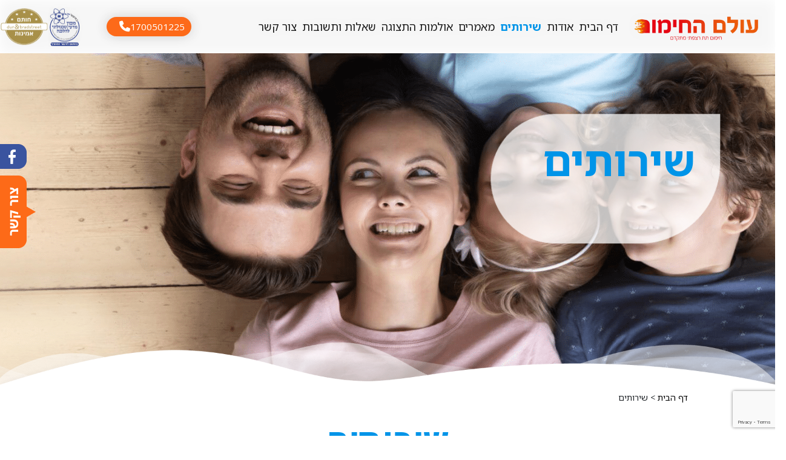

--- FILE ---
content_type: text/html; charset=UTF-8
request_url: https://hwi.co.il/%D7%A9%D7%99%D7%A8%D7%95%D7%AA%D7%99%D7%9D/
body_size: 22296
content:

<!DOCTYPE HTML>
<html dir="rtl" lang="he-IL">

<head>
    <meta charset="utf-8">
    <meta name="viewport" content="width=device-width, initial-scale=1.0, maximum-scale=1.0, user-scalable=no">
    <link rel="stylesheet" href="https://use.fontawesome.com/releases/v5.2.0/css/all.css"
        integrity="sha384-hWVjflwFxL6sNzntih27bfxkr27PmbbK/iSvJ+a4+0owXq79v+lsFkW54bOGbiDQ" crossorigin="anonymous">
    <script src="https://cdnjs.cloudflare.com/ajax/libs/jquery/3.7.0/jquery.min.js"
        integrity="sha512-3gJwYpMe3QewGELv8k/BX9vcqhryRdzRMxVfq6ngyWXwo03GFEzjsUm8Q7RZcHPHksttq7/GFoxjCVUjkjvPdw=="
        crossorigin="anonymous" referrerpolicy="no-referrer"></script>
    <link rel="icon" href="https://hwi.co.il/wp-content/themes/leos/assets/img/favicon.ico.png" type="image/x-icon">

    <link rel="pingback" href="https://hwi.co.il/xmlrpc.php" />
    <meta name='robots' content='index, follow, max-image-preview:large, max-snippet:-1, max-video-preview:-1' />

	<!-- This site is optimized with the Yoast SEO plugin v22.7 - https://yoast.com/wordpress/plugins/seo/ -->
	<title>בלוג | עולם החימום - חימום תת רצפתי מתקדם</title>
	<meta name="description" content="כאן תוכלו לקרוא על מגוון נושאים כגון משאבות חום, הסקת סולר, חימום מים באמצעות גז ועוד. לפרטים ומידע נוסף לחצו כאן" />
	<link rel="canonical" href="https://hwi.co.il/שירותים/" />
	<meta property="og:locale" content="he_IL" />
	<meta property="og:type" content="article" />
	<meta property="og:title" content="בלוג | עולם החימום - חימום תת רצפתי מתקדם" />
	<meta property="og:description" content="כאן תוכלו לקרוא על מגוון נושאים כגון משאבות חום, הסקת סולר, חימום מים באמצעות גז ועוד. לפרטים ומידע נוסף לחצו כאן" />
	<meta property="og:url" content="https://hwi.co.il/שירותים/" />
	<meta property="og:site_name" content="עולם החימום - חימום תת רצפתי מתקדם" />
	<meta property="article:publisher" content="https://www.facebook.com/www.hwi.co.il/" />
	<meta property="article:modified_time" content="2023-08-10T07:29:25+00:00" />
	<meta name="twitter:card" content="summary_large_image" />
	<script type="application/ld+json" class="yoast-schema-graph">{"@context":"https://schema.org","@graph":[{"@type":"WebPage","@id":"https://hwi.co.il/%d7%a9%d7%99%d7%a8%d7%95%d7%aa%d7%99%d7%9d/","url":"https://hwi.co.il/%d7%a9%d7%99%d7%a8%d7%95%d7%aa%d7%99%d7%9d/","name":"בלוג | עולם החימום - חימום תת רצפתי מתקדם","isPartOf":{"@id":"https://hwi.co.il/#website"},"datePublished":"2023-07-10T07:27:34+00:00","dateModified":"2023-08-10T07:29:25+00:00","description":"כאן תוכלו לקרוא על מגוון נושאים כגון משאבות חום, הסקת סולר, חימום מים באמצעות גז ועוד. לפרטים ומידע נוסף לחצו כאן","breadcrumb":{"@id":"https://hwi.co.il/%d7%a9%d7%99%d7%a8%d7%95%d7%aa%d7%99%d7%9d/#breadcrumb"},"inLanguage":"he-IL","potentialAction":[{"@type":"ReadAction","target":["https://hwi.co.il/%d7%a9%d7%99%d7%a8%d7%95%d7%aa%d7%99%d7%9d/"]}]},{"@type":"BreadcrumbList","@id":"https://hwi.co.il/%d7%a9%d7%99%d7%a8%d7%95%d7%aa%d7%99%d7%9d/#breadcrumb","itemListElement":[{"@type":"ListItem","position":1,"name":"דף הבית","item":"https://hwi.co.il/"},{"@type":"ListItem","position":2,"name":"שירותים"}]},{"@type":"WebSite","@id":"https://hwi.co.il/#website","url":"https://hwi.co.il/","name":"עולם החימום - חימום תת רצפתי מתקדם","description":"","publisher":{"@id":"https://hwi.co.il/#organization"},"potentialAction":[{"@type":"SearchAction","target":{"@type":"EntryPoint","urlTemplate":"https://hwi.co.il/?s={search_term_string}"},"query-input":"required name=search_term_string"}],"inLanguage":"he-IL"},{"@type":"Organization","@id":"https://hwi.co.il/#organization","name":"עולם החימום","url":"https://hwi.co.il/","logo":{"@type":"ImageObject","inLanguage":"he-IL","@id":"https://hwi.co.il/#/schema/logo/image/","url":"https://hwi.co.il/wp-content/uploads/2023/07/logo-1-1.png","contentUrl":"https://hwi.co.il/wp-content/uploads/2023/07/logo-1-1.png","width":215,"height":57,"caption":"עולם החימום"},"image":{"@id":"https://hwi.co.il/#/schema/logo/image/"},"sameAs":["https://www.facebook.com/www.hwi.co.il/"]}]}</script>
	<!-- / Yoast SEO plugin. -->


<link rel='dns-prefetch' href='//cdnjs.cloudflare.com' />
<link rel='stylesheet' id='wp-block-library-rtl-css' href='https://hwi.co.il/wp-includes/css/dist/block-library/style-rtl.min.css?ver=6.5.7' type='text/css' media='all' />
<style id='classic-theme-styles-inline-css' type='text/css'>
/*! This file is auto-generated */
.wp-block-button__link{color:#fff;background-color:#32373c;border-radius:9999px;box-shadow:none;text-decoration:none;padding:calc(.667em + 2px) calc(1.333em + 2px);font-size:1.125em}.wp-block-file__button{background:#32373c;color:#fff;text-decoration:none}
</style>
<style id='global-styles-inline-css' type='text/css'>
body{--wp--preset--color--black: #000000;--wp--preset--color--cyan-bluish-gray: #abb8c3;--wp--preset--color--white: #ffffff;--wp--preset--color--pale-pink: #f78da7;--wp--preset--color--vivid-red: #cf2e2e;--wp--preset--color--luminous-vivid-orange: #ff6900;--wp--preset--color--luminous-vivid-amber: #fcb900;--wp--preset--color--light-green-cyan: #7bdcb5;--wp--preset--color--vivid-green-cyan: #00d084;--wp--preset--color--pale-cyan-blue: #8ed1fc;--wp--preset--color--vivid-cyan-blue: #0693e3;--wp--preset--color--vivid-purple: #9b51e0;--wp--preset--gradient--vivid-cyan-blue-to-vivid-purple: linear-gradient(135deg,rgba(6,147,227,1) 0%,rgb(155,81,224) 100%);--wp--preset--gradient--light-green-cyan-to-vivid-green-cyan: linear-gradient(135deg,rgb(122,220,180) 0%,rgb(0,208,130) 100%);--wp--preset--gradient--luminous-vivid-amber-to-luminous-vivid-orange: linear-gradient(135deg,rgba(252,185,0,1) 0%,rgba(255,105,0,1) 100%);--wp--preset--gradient--luminous-vivid-orange-to-vivid-red: linear-gradient(135deg,rgba(255,105,0,1) 0%,rgb(207,46,46) 100%);--wp--preset--gradient--very-light-gray-to-cyan-bluish-gray: linear-gradient(135deg,rgb(238,238,238) 0%,rgb(169,184,195) 100%);--wp--preset--gradient--cool-to-warm-spectrum: linear-gradient(135deg,rgb(74,234,220) 0%,rgb(151,120,209) 20%,rgb(207,42,186) 40%,rgb(238,44,130) 60%,rgb(251,105,98) 80%,rgb(254,248,76) 100%);--wp--preset--gradient--blush-light-purple: linear-gradient(135deg,rgb(255,206,236) 0%,rgb(152,150,240) 100%);--wp--preset--gradient--blush-bordeaux: linear-gradient(135deg,rgb(254,205,165) 0%,rgb(254,45,45) 50%,rgb(107,0,62) 100%);--wp--preset--gradient--luminous-dusk: linear-gradient(135deg,rgb(255,203,112) 0%,rgb(199,81,192) 50%,rgb(65,88,208) 100%);--wp--preset--gradient--pale-ocean: linear-gradient(135deg,rgb(255,245,203) 0%,rgb(182,227,212) 50%,rgb(51,167,181) 100%);--wp--preset--gradient--electric-grass: linear-gradient(135deg,rgb(202,248,128) 0%,rgb(113,206,126) 100%);--wp--preset--gradient--midnight: linear-gradient(135deg,rgb(2,3,129) 0%,rgb(40,116,252) 100%);--wp--preset--font-size--small: 13px;--wp--preset--font-size--medium: 20px;--wp--preset--font-size--large: 36px;--wp--preset--font-size--x-large: 42px;--wp--preset--spacing--20: 0.44rem;--wp--preset--spacing--30: 0.67rem;--wp--preset--spacing--40: 1rem;--wp--preset--spacing--50: 1.5rem;--wp--preset--spacing--60: 2.25rem;--wp--preset--spacing--70: 3.38rem;--wp--preset--spacing--80: 5.06rem;--wp--preset--shadow--natural: 6px 6px 9px rgba(0, 0, 0, 0.2);--wp--preset--shadow--deep: 12px 12px 50px rgba(0, 0, 0, 0.4);--wp--preset--shadow--sharp: 6px 6px 0px rgba(0, 0, 0, 0.2);--wp--preset--shadow--outlined: 6px 6px 0px -3px rgba(255, 255, 255, 1), 6px 6px rgba(0, 0, 0, 1);--wp--preset--shadow--crisp: 6px 6px 0px rgba(0, 0, 0, 1);}:where(.is-layout-flex){gap: 0.5em;}:where(.is-layout-grid){gap: 0.5em;}body .is-layout-flex{display: flex;}body .is-layout-flex{flex-wrap: wrap;align-items: center;}body .is-layout-flex > *{margin: 0;}body .is-layout-grid{display: grid;}body .is-layout-grid > *{margin: 0;}:where(.wp-block-columns.is-layout-flex){gap: 2em;}:where(.wp-block-columns.is-layout-grid){gap: 2em;}:where(.wp-block-post-template.is-layout-flex){gap: 1.25em;}:where(.wp-block-post-template.is-layout-grid){gap: 1.25em;}.has-black-color{color: var(--wp--preset--color--black) !important;}.has-cyan-bluish-gray-color{color: var(--wp--preset--color--cyan-bluish-gray) !important;}.has-white-color{color: var(--wp--preset--color--white) !important;}.has-pale-pink-color{color: var(--wp--preset--color--pale-pink) !important;}.has-vivid-red-color{color: var(--wp--preset--color--vivid-red) !important;}.has-luminous-vivid-orange-color{color: var(--wp--preset--color--luminous-vivid-orange) !important;}.has-luminous-vivid-amber-color{color: var(--wp--preset--color--luminous-vivid-amber) !important;}.has-light-green-cyan-color{color: var(--wp--preset--color--light-green-cyan) !important;}.has-vivid-green-cyan-color{color: var(--wp--preset--color--vivid-green-cyan) !important;}.has-pale-cyan-blue-color{color: var(--wp--preset--color--pale-cyan-blue) !important;}.has-vivid-cyan-blue-color{color: var(--wp--preset--color--vivid-cyan-blue) !important;}.has-vivid-purple-color{color: var(--wp--preset--color--vivid-purple) !important;}.has-black-background-color{background-color: var(--wp--preset--color--black) !important;}.has-cyan-bluish-gray-background-color{background-color: var(--wp--preset--color--cyan-bluish-gray) !important;}.has-white-background-color{background-color: var(--wp--preset--color--white) !important;}.has-pale-pink-background-color{background-color: var(--wp--preset--color--pale-pink) !important;}.has-vivid-red-background-color{background-color: var(--wp--preset--color--vivid-red) !important;}.has-luminous-vivid-orange-background-color{background-color: var(--wp--preset--color--luminous-vivid-orange) !important;}.has-luminous-vivid-amber-background-color{background-color: var(--wp--preset--color--luminous-vivid-amber) !important;}.has-light-green-cyan-background-color{background-color: var(--wp--preset--color--light-green-cyan) !important;}.has-vivid-green-cyan-background-color{background-color: var(--wp--preset--color--vivid-green-cyan) !important;}.has-pale-cyan-blue-background-color{background-color: var(--wp--preset--color--pale-cyan-blue) !important;}.has-vivid-cyan-blue-background-color{background-color: var(--wp--preset--color--vivid-cyan-blue) !important;}.has-vivid-purple-background-color{background-color: var(--wp--preset--color--vivid-purple) !important;}.has-black-border-color{border-color: var(--wp--preset--color--black) !important;}.has-cyan-bluish-gray-border-color{border-color: var(--wp--preset--color--cyan-bluish-gray) !important;}.has-white-border-color{border-color: var(--wp--preset--color--white) !important;}.has-pale-pink-border-color{border-color: var(--wp--preset--color--pale-pink) !important;}.has-vivid-red-border-color{border-color: var(--wp--preset--color--vivid-red) !important;}.has-luminous-vivid-orange-border-color{border-color: var(--wp--preset--color--luminous-vivid-orange) !important;}.has-luminous-vivid-amber-border-color{border-color: var(--wp--preset--color--luminous-vivid-amber) !important;}.has-light-green-cyan-border-color{border-color: var(--wp--preset--color--light-green-cyan) !important;}.has-vivid-green-cyan-border-color{border-color: var(--wp--preset--color--vivid-green-cyan) !important;}.has-pale-cyan-blue-border-color{border-color: var(--wp--preset--color--pale-cyan-blue) !important;}.has-vivid-cyan-blue-border-color{border-color: var(--wp--preset--color--vivid-cyan-blue) !important;}.has-vivid-purple-border-color{border-color: var(--wp--preset--color--vivid-purple) !important;}.has-vivid-cyan-blue-to-vivid-purple-gradient-background{background: var(--wp--preset--gradient--vivid-cyan-blue-to-vivid-purple) !important;}.has-light-green-cyan-to-vivid-green-cyan-gradient-background{background: var(--wp--preset--gradient--light-green-cyan-to-vivid-green-cyan) !important;}.has-luminous-vivid-amber-to-luminous-vivid-orange-gradient-background{background: var(--wp--preset--gradient--luminous-vivid-amber-to-luminous-vivid-orange) !important;}.has-luminous-vivid-orange-to-vivid-red-gradient-background{background: var(--wp--preset--gradient--luminous-vivid-orange-to-vivid-red) !important;}.has-very-light-gray-to-cyan-bluish-gray-gradient-background{background: var(--wp--preset--gradient--very-light-gray-to-cyan-bluish-gray) !important;}.has-cool-to-warm-spectrum-gradient-background{background: var(--wp--preset--gradient--cool-to-warm-spectrum) !important;}.has-blush-light-purple-gradient-background{background: var(--wp--preset--gradient--blush-light-purple) !important;}.has-blush-bordeaux-gradient-background{background: var(--wp--preset--gradient--blush-bordeaux) !important;}.has-luminous-dusk-gradient-background{background: var(--wp--preset--gradient--luminous-dusk) !important;}.has-pale-ocean-gradient-background{background: var(--wp--preset--gradient--pale-ocean) !important;}.has-electric-grass-gradient-background{background: var(--wp--preset--gradient--electric-grass) !important;}.has-midnight-gradient-background{background: var(--wp--preset--gradient--midnight) !important;}.has-small-font-size{font-size: var(--wp--preset--font-size--small) !important;}.has-medium-font-size{font-size: var(--wp--preset--font-size--medium) !important;}.has-large-font-size{font-size: var(--wp--preset--font-size--large) !important;}.has-x-large-font-size{font-size: var(--wp--preset--font-size--x-large) !important;}
.wp-block-navigation a:where(:not(.wp-element-button)){color: inherit;}
:where(.wp-block-post-template.is-layout-flex){gap: 1.25em;}:where(.wp-block-post-template.is-layout-grid){gap: 1.25em;}
:where(.wp-block-columns.is-layout-flex){gap: 2em;}:where(.wp-block-columns.is-layout-grid){gap: 2em;}
.wp-block-pullquote{font-size: 1.5em;line-height: 1.6;}
</style>
<link rel='stylesheet' id='contact-form-7-css' href='https://hwi.co.il/wp-content/plugins/contact-form-7/includes/css/styles.css?ver=5.9.5' type='text/css' media='all' />
<link rel='stylesheet' id='contact-form-7-rtl-css' href='https://hwi.co.il/wp-content/plugins/contact-form-7/includes/css/styles-rtl.css?ver=5.9.5' type='text/css' media='all' />
<link rel='stylesheet' id='bootstrap-css' href='https://hwi.co.il/wp-content/themes/leos/assets/styles/bootstrap_app.css?ver=1' type='text/css' media='all' />
<link rel='stylesheet' id='slick-css-css' href='https://hwi.co.il/wp-content/themes/leos/assets/plugins/slick/slick.css?ver=1' type='text/css' media='all' />
<link rel='stylesheet' id='slick-theme-css-css' href='https://hwi.co.il/wp-content/themes/leos/assets/plugins/slick/slick-theme.css?ver=1' type='text/css' media='all' />
<link rel='stylesheet' id='lightbox-css-css' href='https://hwi.co.il/wp-content/themes/leos/assets/plugins/lightbox/src/css/lightbox.css?ver=1' type='text/css' media='all' />
<link rel='stylesheet' id='app-style-css' href='https://hwi.co.il/wp-content/themes/leos/assets/styles/styles.css?ver=1' type='text/css' media='all' />
<link rel='stylesheet' id='user-scripts-css' href='https://hwi.co.il/wp-content/themes/leos/style.css' type='text/css' media='1' />
<link rel='stylesheet' id='primary-style-css' href='https://hwi.co.il/wp-content/themes/leos/style.css?ver=1.0' type='text/css' media='all' />
<script type="text/javascript" src="https://hwi.co.il/wp-content/plugins/jquery-updater/js/jquery-3.7.1.min.js?ver=3.7.1" id="jquery-core-js"></script>
<script type="text/javascript" src="https://hwi.co.il/wp-content/plugins/jquery-updater/js/jquery-migrate-3.4.1.min.js?ver=3.4.1" id="jquery-migrate-js"></script>
<script type="text/javascript" src="https://cdnjs.cloudflare.com/ajax/libs/popper.js/1.14.3/umd/popper.min.js?ver=1" id="popper-js"></script>
<script type="text/javascript" src="https://hwi.co.il/wp-content/themes/leos/node_modules/bootstrap/dist/js/bootstrap.min.js?ver=1" id="bootstrap-js"></script>
<script type="text/javascript" src="https://hwi.co.il/wp-content/themes/leos/node_modules/wow.js/dist/wow.min.js?ver=1" id="wow-js"></script>
<!-- Google Tag Manager -->
<script>(function(w,d,s,l,i){w[l]=w[l]||[];w[l].push({'gtm.start':
new Date().getTime(),event:'gtm.js'});var f=d.getElementsByTagName(s)[0],
j=d.createElement(s),dl=l!='dataLayer'?'&l='+l:'';j.async=true;j.src=
'https://www.googletagmanager.com/gtm.js?id='+i+dl;f.parentNode.insertBefore(j,f);
})(window,document,'script','dataLayer','GTM-MMVX55ZR');</script>
<!-- End Google Tag Manager -->
<!-- Meta Pixel Code -->
<script>
!function(f,b,e,v,n,t,s)
{if(f.fbq)return;n=f.fbq=function(){n.callMethod?
n.callMethod.apply(n,arguments):n.queue.push(arguments)};
if(!f._fbq)f._fbq=n;n.push=n;n.loaded=!0;n.version='2.0';
n.queue=[];t=b.createElement(e);t.async=!0;
t.src=v;s=b.getElementsByTagName(e)[0];
s.parentNode.insertBefore(t,s)}(window, document,'script',
'https://connect.facebook.net/en_US/fbevents.js');
fbq('init', '799409545657710');
fbq('track', 'PageView');
</script>
<noscript><img height="1" width="1" style="display:none"
src="https://www.facebook.com/tr?id=799409545657710&ev=PageView&noscript=1"
/></noscript>
<!-- End Meta Pixel Code -->
<!-- Hotjar Tracking Code for Heat world -->
<script>
    (function(h,o,t,j,a,r){
        h.hj=h.hj||function(){(h.hj.q=h.hj.q||[]).push(arguments)};
        h._hjSettings={hjid:5051089,hjsv:6};
        a=o.getElementsByTagName('head')[0];
        r=o.createElement('script');r.async=1;
        r.src=t+h._hjSettings.hjid+j+h._hjSettings.hjsv;
        a.appendChild(r);
    })(window,document,'https://static.hotjar.com/c/hotjar-','.js?sv=');
</script>

		<style type="text/css" id="wp-custom-css">
			
.wpcf7.js{

    z-index: 999999;
	position: relative;}		</style>
		
    <!--    <script src="https://oss.maxcdn.com/libs/html5shiv/3.7.0/html5shiv.js"></script>-->
    <!--    <script src="https://oss.maxcdn.com/libs/respond.js/1.3.0/respond.min.js"></script>-->
    <link href="https://cdn.jsdelivr.net/npm/bootstrap@5.2.3/dist/css/bootstrap.min.css">
    <link rel="preconnect" href="https://fonts.googleapis.com">
    <link rel="preconnect" href="https://fonts.gstatic.com" crossorigin>
    <link href="https://fonts.googleapis.com/css2?family=Assistant:wght@400;600;700;800&display=swap" rel="stylesheet">
    <link href="https://cdn.jsdelivr.net/npm/bootstrap@5.3.0/dist/css/bootstrap.min.css" rel="stylesheet"
        integrity="sha384-9ndCyUaIbzAi2FUVXJi0CjmCapSmO7SnpJef0486qhLnuZ2cdeRhO02iuK6FUUVM" crossorigin="anonymous">
    <script src="https://cdn.jsdelivr.net/npm/bootstrap@5.3.0/dist/js/bootstrap.bundle.min.js"
        integrity="sha384-geWF76RCwLtnZ8qwWowPQNguL3RmwHVBC9FhGdlKrxdiJJigb/j/68SIy3Te4Bkz" crossorigin="anonymous">
    </script>
    <link rel="stylesheet" href="https://cdnjs.cloudflare.com/ajax/libs/animate.css/3.5.2/animate.min.css">
    <link rel="stylesheet" type="text/css"
        href="https://hwi.co.il/wp-content/themes/leos/css/slick/slick-theme.css" />
    <link rel="stylesheet" type="text/css" href="https://hwi.co.il/wp-content/themes/leos/css/slick/slick.css" />
    <!--	<link href="path/to/lightbox.css" rel="stylesheet" />-->
    <!--	<script src="path/to/lightbox.js"></script>-->

    <script src="https://kit.fontawesome.com/f469740dda.js" crossorigin="anonymous"></script>
    <link rel="preconnect" href="https://fonts.googleapis.com">
    <link rel="preconnect" href="https://fonts.gstatic.com" crossorigin>
    <link
        href="https://fonts.googleapis.com/css2?family=Noto+Sans+Hebrew:wght@100;200;300;400;500;600;700;800;900&display=swap"
        rel="stylesheet">
    <link rel="stylesheet" href="https://hwi.co.il/wp-content/themes/leos/style.css">
<!-- Google tag (gtag.js) -->
<script async src="https://www.googletagmanager.com/gtag/js?id=AW-11263891792"></script>
<script>
  window.dataLayer = window.dataLayer || [];
  function gtag(){dataLayer.push(arguments);}
  gtag('js', new Date());

  gtag('config', 'AW-11263891792');
</script>
<meta name="google-site-verification" content="nKfpxd0wp9G-4CJkas3hg-Nw_gqg7w1KKtc4byhoG-o" />
<!-- Google Tag Manager -->
<script>(function(w,d,s,l,i){w[l]=w[l]||[];w[l].push({'gtm.start':
new Date().getTime(),event:'gtm.js'});var f=d.getElementsByTagName(s)[0],
j=d.createElement(s),dl=l!='dataLayer'?'&l='+l:'';j.async=true;j.src=
'https://www.googletagmanager.com/gtm.js?id='+i+dl;f.parentNode.insertBefore(j,f);
})(window,document,'script','dataLayer','GTM-MVDNGJX9');</script>
<!-- End Google Tag Manager -->
  
  <meta name="google-site-verification" content="_dx34igz2dvXRmTo-4Pw7WX7dOrVTPCtqjPBuD5n2IE" /> <!--ALMOG-->
</head>

<body class="rtl page-template page-template-views page-template-services page-template-viewsservices-php page page-id-262 qa">

                <header class="d-flex justify-content-between" id="top">

        <div class="right-side d-flex">
            <div class="logo">
                <a href="/"><img src="https://hwi.co.il/wp-content/uploads/2023/07/logo-1-1.png"></a>
            </div>
            <div style="display: flex;justify-content: center;justify-items: center;" class="">
                <ul class="d-flex head-li" style="margin: auto;">
                    <div class="menu-header-menu-container"><ul id="menu-header-menu" class=""><li id="menu-item-355" class="menu-item menu-item-type-post_type menu-item-object-page menu-item-home menu-item-355"><a href="https://hwi.co.il/">דף הבית</a></li>
<li id="menu-item-356" class="menu-item menu-item-type-post_type menu-item-object-page menu-item-356"><a href="https://hwi.co.il/%d7%90%d7%95%d7%93%d7%95%d7%aa/">אודות</a></li>
<li id="menu-item-691" class="menu-item menu-item-type-post_type menu-item-object-page current-menu-item page_item page-item-262 current_page_item menu-item-691"><a href="https://hwi.co.il/%d7%a9%d7%99%d7%a8%d7%95%d7%aa%d7%99%d7%9d/" aria-current="page">שירותים</a></li>
<li id="menu-item-690" class="menu-item menu-item-type-post_type menu-item-object-page menu-item-690"><a href="https://hwi.co.il/%d7%9e%d7%90%d7%9e%d7%a8%d7%99%d7%9d/">מאמרים</a></li>
<li id="menu-item-362" class="menu-item menu-item-type-post_type menu-item-object-branch menu-item-362"><a href="https://hwi.co.il/branch/%d7%a1%d7%a0%d7%99%d7%a3-%d7%a4%d7%90%d7%a8%d7%a7-%d7%94%d7%94%d7%99%d7%99%d7%98%d7%a7-%d7%a2%d7%95%d7%9e%d7%a8/">אולמות התצוגה</a></li>
<li id="menu-item-360" class="menu-item menu-item-type-post_type menu-item-object-page menu-item-360"><a href="https://hwi.co.il/%d7%a9%d7%90%d7%9c%d7%95%d7%aa-%d7%95%d7%aa%d7%a9%d7%95%d7%91%d7%95%d7%aa/">שאלות ותשובות</a></li>
<li id="menu-item-359" class="menu-item menu-item-type-post_type menu-item-object-page menu-item-359"><a href="https://hwi.co.il/%d7%a6%d7%95%d7%a8-%d7%a7%d7%a9%d7%a8/">צור קשר</a></li>
</ul></div>                </ul>
            </div>
        </div>
        <div class="left-side d-flex justify-content-between">
            <a class="phone-head" href="tel:1700501225">1700501225<i class="fas fa-phone"
                    style="color: #ffffff;"></i></a>
            <img class="img-left" src="https://hwi.co.il/wp-content/uploads/2023/07/מכון-1.png">
            <img class="img-left" src="https://hwi.co.il/wp-content/uploads/2023/07/חותם_עברית-1.png">
        </div>


    </header>
    
    
    <div class="floating-icons">
        <ul>
                      <a href="https://www.facebook.com/www.hwi.co.il/">
                <div class="float-box-icon"
                    style='background-image: url("https://hwi.co.il/wp-content/themes/leos/assets/icons/facebook.png");background-repeat: no-repeat;'>
                    <li>
                        <!--					<i class="fab fa-facebook-f" style="color: #FFFFFF; font-size: 23px;"></i>-->
                    </li>
                </div>
            </a>
          	            <div>
                <img src="https://hwi.co.il/wp-content/themes/leos/assets/img/left-contact.png" id="popupImg">
            </div>
        </ul>
    </div>


    <div class="popup" id="popupContainer">
        <button class="popupBut" onclick="closePopup()">X</button>
        <p>
<div class="wpcf7 no-js" id="wpcf7-f387-o1" lang="he-IL" dir="rtl">
<div class="screen-reader-response"><p role="status" aria-live="polite" aria-atomic="true"></p> <ul></ul></div>
<form action="/%D7%A9%D7%99%D7%A8%D7%95%D7%AA%D7%99%D7%9D/#wpcf7-f387-o1" method="post" class="wpcf7-form init use-floating-validation-tip" aria-label="Contact form" novalidate="novalidate" data-status="init">
<div style="display: none;">
<input type="hidden" name="_wpcf7" value="387" />
<input type="hidden" name="_wpcf7_version" value="5.9.5" />
<input type="hidden" name="_wpcf7_locale" value="he_IL" />
<input type="hidden" name="_wpcf7_unit_tag" value="wpcf7-f387-o1" />
<input type="hidden" name="_wpcf7_container_post" value="0" />
<input type="hidden" name="_wpcf7_posted_data_hash" value="" />
<input type="hidden" name="_wpcf7_recaptcha_response" value="" />
</div>
<div class="form-title">
	<p>השאירו פרטים ונחזור<br />
אליכם בהקדם
	</p>
</div>
<div class="grid justify-content-md-center">
	<div class="col">
		<p><span class="wpcf7-form-control-wrap" data-name="your-name"><input size="40" class="wpcf7-form-control wpcf7-text wpcf7-validates-as-required" aria-required="true" aria-invalid="false" placeholder="שם מלא:" value="" type="text" name="your-name" /></span>
		</p>
	</div>
	<div class="col">
		<p><span class="wpcf7-form-control-wrap" data-name="your-phone"><input size="40" maxlength="12" minlength="9" class="wpcf7-form-control wpcf7-tel wpcf7-validates-as-required wpcf7-text wpcf7-validates-as-tel" aria-required="true" aria-invalid="false" placeholder="טלפון:" value="" type="tel" name="your-phone" /></span>
		</p>
	</div>
	<div class="col">
		<p><span class="wpcf7-form-control-wrap" data-name="your-email"><input size="40" class="wpcf7-form-control wpcf7-email wpcf7-validates-as-required wpcf7-text wpcf7-validates-as-email" aria-required="true" aria-invalid="false" placeholder="מייל:" value="" type="email" name="your-email" /></span>
		</p>
	</div>
	<div class="col-5 butContact">
		<p><input class="wpcf7-form-control wpcf7-submit has-spinner hvr-grow-shadow" type="submit" value="שליחה" />
		</p>
	</div>
</div><div class="wpcf7-form-control-wrap maspik-field">
                <label for="full-name-maspik-hp" class="wpcf7-form-control-label">Leave this field empty</label>
                <input size="1" type="text" autocomplete="off" aria-hidden="true" tabindex="-1" name="full-name-maspik-hp" id="full-name-maspik-hp" class="wpcf7-form-control wpcf7-text" placeholder="Leave this field empty">
            </div><div class="wpcf7-response-output" aria-hidden="true"></div>
</form>
</div>
</p>
    </div>


    <script>
    function openPopup(title, content) {
        document.getElementById('popup-title').innerText = title;
        document.getElementById('popup-content').innerHTML = content;
        document.getElementById('popup').style.display = 'block';
    }

    function closePopup() {
        var popupContainer = document.getElementById('popupContainer');
        var popup = document.getElementById('popup');
        popupContainer.style.display = 'none';
        popup.style.display = 'none';
    }

    const img = document.getElementById('popupImg');
    const popupContainer = document.getElementById('popupContainer');
    const popup = document.getElementById('popup');

    img.addEventListener('click', function() {
        popupContainer.style.display = 'block';
        popup.style.display = 'block';
    });
    </script><section class="main-block-about" style="background-image: url('https://hwi.co.il/wp-content/themes/leos/assets/img/about-banner.png')">
	<div id="right-text" class="right-text-about"
		 style="background-image: url('https://hwi.co.il/wp-content/themes/leos/assets/img/about-cloud.png'); display: block;">
		<div class="right-text-title-about">שירותים</div>
	</div>
	<img style="position: absolute; bottom: -2px; width: 100%;" src="https://hwi.co.il/wp-content/themes/leos/assets/img/wavesOpacity.png">
</section>

	<div class="container" style="max-width: 80%;">
		<div class="row  bread-row">
			<div class="col-xl-11 col-12" style="z-index: 99999999 !important;">
				<p id="breadcrumbs"><span><span><a href="https://hwi.co.il/">דף הבית</a></span> &gt; <span class="breadcrumb_last" aria-current="page">שירותים</span></span></p>			</div>
		</div>
	</div>
<h1 class="text-center" style="color: #0094E8; font-weight: bold;">שירותים</h1>
<section class="posts-center-services"
		 style="background: linear-gradient(270deg, rgba(255, 255, 255, 0.60) 20.31%, rgba(217, 217, 217, 0.00) 84.90%); display: flex; justify-content: center;">
	<img style="position: absolute; bottom: -2px; width: 100%;" src="https://hwi.co.il/wp-content/themes/leos/assets/img/twowaves.png">
			<div class="row" style="margin-bottom: 8rem;">
							<div class="col-md-4 col-sm-12">
					<div class="card-services" style="width: 18rem;">
													<img width="2560" height="1706" src="https://hwi.co.il/wp-content/uploads/2023/08/young-worker-tiler-installing-ceramic-tiles-using-lever-cement-floor-with-heating-red-electrical-cable-wire-system-scaled.jpg" class="card-img-top wp-post-image" alt="" style="width: 100%; height: 215px;" decoding="async" fetchpriority="high" srcset="https://hwi.co.il/wp-content/uploads/2023/08/young-worker-tiler-installing-ceramic-tiles-using-lever-cement-floor-with-heating-red-electrical-cable-wire-system-scaled.jpg 2560w, https://hwi.co.il/wp-content/uploads/2023/08/young-worker-tiler-installing-ceramic-tiles-using-lever-cement-floor-with-heating-red-electrical-cable-wire-system-300x200.jpg 300w, https://hwi.co.il/wp-content/uploads/2023/08/young-worker-tiler-installing-ceramic-tiles-using-lever-cement-floor-with-heating-red-electrical-cable-wire-system-1024x683.jpg 1024w, https://hwi.co.il/wp-content/uploads/2023/08/young-worker-tiler-installing-ceramic-tiles-using-lever-cement-floor-with-heating-red-electrical-cable-wire-system-768x512.jpg 768w, https://hwi.co.il/wp-content/uploads/2023/08/young-worker-tiler-installing-ceramic-tiles-using-lever-cement-floor-with-heating-red-electrical-cable-wire-system-1536x1024.jpg 1536w, https://hwi.co.il/wp-content/uploads/2023/08/young-worker-tiler-installing-ceramic-tiles-using-lever-cement-floor-with-heating-red-electrical-cable-wire-system-2048x1365.jpg 2048w, https://hwi.co.il/wp-content/uploads/2023/08/young-worker-tiler-installing-ceramic-tiles-using-lever-cement-floor-with-heating-red-electrical-cable-wire-system-134x89.jpg 134w" sizes="(max-width: 2560px) 100vw, 2560px" />												<div class="card-body-services">
							<h5 class="card-title">חימום בבית מעץ</h5>
														<div class="card-text2">בית עץ יכול להיות חלל מגורים יפה ונעים, אבל חימום שלו יכול להיות קצת מאתגר. מכיוון שעץ הוא חומר טבעי, יש לו נטייה להתרחב ולהתכווץ עם שינויים בטמפרטורה ולחות. זה יכול ל� </div>
							<a class="readMoreCard" href="https://hwi.co.il/service/%d7%97%d7%99%d7%9e%d7%95%d7%9d-%d7%91%d7%91%d7%99%d7%aa-%d7%9e%d7%a2%d7%a5/">המשך קריאה ></a>
						</div>
					</div>
				</div>
							<div class="col-md-4 col-sm-12">
					<div class="card-services" style="width: 18rem;">
													<img width="1152" height="768" src="https://hwi.co.il/wp-content/uploads/2023/08/people-warming-up-their-hands-with-heater.jpg" class="card-img-top wp-post-image" alt="משאבות חום סמסונג" style="width: 100%; height: 215px;" decoding="async" srcset="https://hwi.co.il/wp-content/uploads/2023/08/people-warming-up-their-hands-with-heater.jpg 1152w, https://hwi.co.il/wp-content/uploads/2023/08/people-warming-up-their-hands-with-heater-300x200.jpg 300w, https://hwi.co.il/wp-content/uploads/2023/08/people-warming-up-their-hands-with-heater-1024x683.jpg 1024w, https://hwi.co.il/wp-content/uploads/2023/08/people-warming-up-their-hands-with-heater-768x512.jpg 768w, https://hwi.co.il/wp-content/uploads/2023/08/people-warming-up-their-hands-with-heater-134x89.jpg 134w" sizes="(max-width: 1152px) 100vw, 1152px" />												<div class="card-body-services">
							<h5 class="card-title">הסקה ביתית בגז</h5>
														<div class="card-text2">הסקת גז לבית
אין ספק כי הסקה ביתית בגז הינו פופולרית במיוחד במדינות קרות כגון אירופה וארצות הברית, אך גם בישראל ניתן לראות מגמת עלייה בכל הקשור אל הסקה ביתית בגז. בני </div>
							<a class="readMoreCard" href="https://hwi.co.il/service/%d7%94%d7%a1%d7%a7%d7%94-%d7%91%d7%99%d7%aa%d7%99%d7%aa-%d7%91%d7%92%d7%96/">המשך קריאה ></a>
						</div>
					</div>
				</div>
							<div class="col-md-4 col-sm-12">
					<div class="card-services" style="width: 18rem;">
													<img width="1151" height="768" src="https://hwi.co.il/wp-content/uploads/2023/08/happy-family-lying-fur-carpet-home.jpg" class="card-img-top wp-post-image" alt="משאבת חום מומלצת" style="width: 100%; height: 215px;" decoding="async" srcset="https://hwi.co.il/wp-content/uploads/2023/08/happy-family-lying-fur-carpet-home.jpg 1151w, https://hwi.co.il/wp-content/uploads/2023/08/happy-family-lying-fur-carpet-home-300x200.jpg 300w, https://hwi.co.il/wp-content/uploads/2023/08/happy-family-lying-fur-carpet-home-1024x683.jpg 1024w, https://hwi.co.il/wp-content/uploads/2023/08/happy-family-lying-fur-carpet-home-768x512.jpg 768w, https://hwi.co.il/wp-content/uploads/2023/08/happy-family-lying-fur-carpet-home-134x89.jpg 134w" sizes="(max-width: 1151px) 100vw, 1151px" />												<div class="card-body-services">
							<h5 class="card-title">חימום רצפתי</h5>
														<div class="card-text2">חימום רצפתי הוא הדרך הנקייה, הפשוטה והחכמה להבטיח סביבת מגורים נעימה לאורך כל ימות החורף. באמצעות תשתית של צינורות הפרוסים מתחת לרצפות או לפרקט, עובר חום כלפי מעלה. כ </div>
							<a class="readMoreCard" href="https://hwi.co.il/service/%d7%97%d7%99%d7%9e%d7%95%d7%9d-%d7%a8%d7%a6%d7%a4%d7%aa%d7%99/">המשך קריאה ></a>
						</div>
					</div>
				</div>
							<div class="col-md-4 col-sm-12">
					<div class="card-services" style="width: 18rem;">
													<img width="768" height="768" src="https://hwi.co.il/wp-content/uploads/2023/08/close-up-male-hand-adjusting-temperature-water-heater-modern-home-gas-fired-boiler-1.jpg" class="card-img-top wp-post-image" alt="משאבת חום סמסונג מחיר" style="width: 100%; height: 215px;" decoding="async" srcset="https://hwi.co.il/wp-content/uploads/2023/08/close-up-male-hand-adjusting-temperature-water-heater-modern-home-gas-fired-boiler-1.jpg 768w, https://hwi.co.il/wp-content/uploads/2023/08/close-up-male-hand-adjusting-temperature-water-heater-modern-home-gas-fired-boiler-1-300x300.jpg 300w, https://hwi.co.il/wp-content/uploads/2023/08/close-up-male-hand-adjusting-temperature-water-heater-modern-home-gas-fired-boiler-1-150x150.jpg 150w, https://hwi.co.il/wp-content/uploads/2023/08/close-up-male-hand-adjusting-temperature-water-heater-modern-home-gas-fired-boiler-1-94x94.jpg 94w" sizes="(max-width: 768px) 100vw, 768px" />												<div class="card-body-services">
							<h5 class="card-title">התקנת מחמם מים</h5>
														<div class="card-text2">התקנת מחמם מים ביתי
התקנת מחמם מים ביתי למעשה מתחבר אל הדוד השמש הקיים, ופועל באמצעות גז לחימום מהיר של המים. בניגוד לדוד חשמלי, התקנת מחמם מים אינה דורשת המתנה ארוכה </div>
							<a class="readMoreCard" href="https://hwi.co.il/service/%d7%94%d7%aa%d7%a7%d7%a0%d7%aa-%d7%9e%d7%97%d7%9e%d7%9d-%d7%9e%d7%99%d7%9d/">המשך קריאה ></a>
						</div>
					</div>
				</div>
							<div class="col-md-4 col-sm-12">
					<div class="card-services" style="width: 18rem;">
													<img width="1075" height="768" src="https://hwi.co.il/wp-content/uploads/2020/04/close-up-heat-pump-outside-home.jpg" class="card-img-top wp-post-image" alt="משאבת חום מיצובישי מחיר" style="width: 100%; height: 215px;" decoding="async" srcset="https://hwi.co.il/wp-content/uploads/2020/04/close-up-heat-pump-outside-home.jpg 1075w, https://hwi.co.il/wp-content/uploads/2020/04/close-up-heat-pump-outside-home-300x214.jpg 300w, https://hwi.co.il/wp-content/uploads/2020/04/close-up-heat-pump-outside-home-1024x732.jpg 1024w, https://hwi.co.il/wp-content/uploads/2020/04/close-up-heat-pump-outside-home-768x549.jpg 768w, https://hwi.co.il/wp-content/uploads/2020/04/close-up-heat-pump-outside-home-132x94.jpg 132w" sizes="(max-width: 1075px) 100vw, 1075px" />												<div class="card-body-services">
							<h5 class="card-title">משאבות חום</h5>
														<div class="card-text2">מה צריך לדעת על משאבות חום?
הטכנולוגיה שהתפתחה בתחום פתרונות החימום לבית הובילה לכך שיותר בעלי בתים בוחרים להתקין או לעבור לחימום באמצעות משאבות חום. המערכת מביאה י </div>
							<a class="readMoreCard" href="https://hwi.co.il/service/%d7%9e%d7%a9%d7%90%d7%91%d7%95%d7%aa-%d7%97%d7%95%d7%9d/">המשך קריאה ></a>
						</div>
					</div>
				</div>
					</div>
	</section>
<section class="promotion">
    <div class="container">
        <div class="row">
            <div class="col-md-6">
               <!-- <span class="promotion-title">כותרת לקידום</span> -->
                                <div class="single-item m-0">
                                                            <div class="slide">
                        <p><h4>איך חימום רצפתי עובד?</h4>
<p style="margin-bottom: 1em;">החימום התת רצפתי בבית מחולק למעגלי צנרת נפרדים לכל 12-15 מ”ר, המחוברים למרכזיה המצויה בכל קומה בבית.</p>
<p>כל מרכזיה מחוברת ישירות למקור החום כגון: משאבת חום, תנור גז או מיכל סולר, אשר תפקידם לחמם את המים ולהעבירם אל המרכזיה, ומשם לצינורות התת רצפתיים.</p>
</p>
                    </div>
                                                            <div class="slide">
                        <p><h3>מהו חימום תת רצפתי?</h3>
<p style="margin-bottom: 1em;">חימום תת רצפתי הינה תשתית צינורות יעודיים הפרוסה מתחת לריצוף הבית.</p>
<p style="margin-bottom: 1em;">התשתית מחוברת באמצעות המחלקים הראשיים למקור חום מסוגים שונים הממוקם מחוץ לבית, כגון: משאבת חום, תנור גז, תנור סולר, אשר תפקידו להזרים מים חמים לצינורות, להעברה יעילה של החום אל הרצפה ואל חלל הבית.</p>
<p>קיימת אפשרות גם לחמם את הריצוף באמצעות גידי חשמל מיוחדים לחימום אשר מחוברים ישירות ללוח החשמל. שיטה זו מקובלת יותר לאזורי חימום קטנים כגון מקלחות וחדרים בודדים עקב עלות צריכת חשמל גבוהה.</p>
</p>
                    </div>
                                                            <div class="slide">
                        <p><h2>מערכת חימום תת רצפתית</h2>
<p style="margin-bottom: 1em;">מערכת של חימום תת רצפתי מאפשרת ליהנות מאווירה מושלמת במבנה הסגור. המערכת מתאימה לבית, למבנים ציבוריים ולעסקים. את החימום אפשר להפעיל בקלות מנקודה אחת כאשר ניתן לשלוט בחללים שונים בנפרד, בהתאם לתכנון המקדים.</p>
<p>צינורות אשר פרוסים תחת ריצוף הבית או תחת הפרקט מהווים את מחוברים למקור חום ומפזרים אותו ברחבי החלל. מקור האנרגיה המספק את החום יכול להיות משאבת חום, תנור גז או תנור סולר כשאלו מסייעים בהעברת מים חמים בצנרת. שיטת חימום נוספת היא גידי חשמל המחוברים ישירות ללוח החשמל ומחממים את הריצוף.</p>
</p>
                    </div>
                                                            <div class="slide">
                        <p><h4>למה צריך חימום תת רצפתי?</h4>
<p style="margin-bottom: 1em;">חימום תת רצפתי <a href="https://hwi.co.il/%d7%9e%d7%a9%d7%90%d7%91%d7%95%d7%aa-%d7%97%d7%95%d7%9d/">משאבות חום</a> מביא את היתרונות של המשאבה ושל המערכת שנמצאת תחת הרצפה. זהו פתרון אידאלי אשר מאפשר ליהנות מבית נעים וחמים בתצרוכת אנרגטית נמוכה. המשאבה מחממת מים כשהיא משתמשת באנרגיה מתחדשת ומנצלת אותה בצורה הטובה ביותר.</p>
<p>משאבות חום יכולות לפעול לאורך זמן רב ללא צורך בתחזוקה או פעילות מיוחדת. השליטה בהן מתבצעת מהבית בלחיצת כפתור אחת ולאחר מכן הן מעבירות את האנרגיה לחימום הבית. המשאבה היא חלק אחד של המערכת כשהחלק הפרוס בבית הוא זה שמורגש בחיי היום יום.</p>
</p>
                    </div>
                                                            <div class="slide">
                        <p><h4>מה היתרונות בחימום רצפתי?</h4>
<p style="margin-bottom: 1em;">חימום תת רצפתי מציע את כל היתרונות שאפשר לרצות בבית. ההתקנה מתבצעת באופן חד פעמי ולאחר מכן אין צורך בפעולות תחזוקה אלא פשוט הפעלה וכיבוי המערכת בהתאם לחיים בבית.</p>
<h4>בטיחות בחימום</h4>
<p>מערכת חימום תת רצפתית היא מערכת סגורה ובטוחה. אין דאגות לטמפרטורה משתנה, אין סכנה בהליכה יחפים וישנה הפרדה בין מקור האנרגיה למקור המפיץ את החום.</p>
</p>
                    </div>
                                                            <div class="slide">
                        <p><h4>חום עולה למעלה</h4>
<p style="margin-bottom: 1em;">החום עולה באופן טבעי למעלה וברגע שמערכת החימום נמצאת תחת הרצפות או הפרקט מתבצע ניצול מקסימלי של האנרגיה. החום מגיע מהרצפה וממלא את החלל כך שכל נקודה בחדר היא בטמפרטורה הרצויה.</p>
<h4>נינוחות בבית</h4>
<p>הבית הרבה יותר נעים כשהחום מגיע מהחלק התחתון שלו ואפשר להתהלך יחפים ולא לדאוג מהטמפרטורה, גם ברצפה וגם כשיושבים בכיף על הספה.</p>
</p>
                    </div>
                                                            <div class="slide">
                        <p><h4>שליטה פשוטה</h4>
<p style="margin-bottom: 1em;">קל מאד לשלוט במערכת, בהפעלה ובכיבוי שלה. אין צורך בפעולות תחזוקה לאורך הזמן ותודות לניתוק המערכת היא אמינה ויכולה לעבוד שנים רבות ללא כל התערבות.</p>
<h4>אפשרויות עיצוב</h4>
<p>מזגנים ואמצעי חימום שונים תופסים מקום בבית ומחייבים התאמה של הריהוט. חימום תת רצפתי אינו מגביל את אפשרויות העיצוב ומציע את האווירה הטובה והנעימה ביותר במבנה.</p>
</p>
                    </div>
                                                            <div class="slide">
                        <p><h4>מתי מתקינים חימום רצפתי?</h4>
<p style="margin-bottom: 1em;">התקנת חימום רצפתי תתבצע לרוב בתהליך הבניה או השיפוץ. בזמן זה יש לקבל החלטות רבות הנוגעות לחיים בבית ולכל החלטה תהיה השלכה כלכלית והשפעה על היום יום.</p>
<p style="margin-bottom: 1em;">ההחלטה על מערכת החימום תשפיע על האווירה בבית, על עלות האנרגיה ועל התחושה שתהיה בסופו של דבר בכל חדר וחלל.</p>
<p>במקרה שהבית כבר נבנה והתקבלה החלטה להתקין מערכת חימום רצפתי אפשר להתקין מעליה פרקט בכל עיצוב. התוצאה היא נינוחות, חום ועיצוב.</p>
</p>
                    </div>
                                                            <div class="slide">
                        <p><h4>תכנון מערכת חימום תת רצפתית</h4>
<p style="margin-bottom: 1em;">הנחת מערכת חימום תת רצפתית מתחילה מתכנון נכון. לשם כך המתקינים ירצו קודם כל להכיר את המבנה, להבין את הדרישות האישיות ובהתאם יתחילו לתכנן היכן לפרוס את המערכת. בשלב זה, יתקבלו החלטות בנוגע למקור האנרגיה המיועד לחימום, אופן פריסת המערכת ונקודות השליטה כך שיהיו תואמות לחיי בית נוחים וחמימים.</p>
<p><strong>בסיום תהליך התכנון אפשר לאשר את העבודה ולגשת לביצוע וזאת בהנחה שהבית מוכן לכך. ככל הנדרש ההתקנה תתבצע בתיאום גורמים אחרים רלוונטיים אשר עובדים במבנה.</strong></p>
</p>
                    </div>
                                                            <div class="slide">
                        <p><h4>כיצד פועלת מערכת חימום תת רצפתי?</h4>
<p style="margin-bottom: 1em;">מבט על מערכת החימום מראה צורה של רשת צינורות הפרוסה תחת הרצפות או הפרקט של הבית. כל רשת מחוברת למרכזיה אשר יוצאת לתרמוסטט הנמצא בחלל החדר ודרכו ניתן לשלוט על הטמפרטורה. לאחר שהמערכת פרוסה והרצפה מונחת, אי אפשר לראות את הצינורות אלא רק לשלוט בהם בקלות וכמובן, להרגיש את הבית הנעים.</p>
<p>ברגע שהמערכת פועלת, החום מתחיל לפעול ולעלות כלפי מעלה. כיוון שחום עולה באופן טבעי, התחושה היא של חימום שעובד בכל החלל. אפשר ללכת על הרצפה יחפים וללבוש בגדים קלילים בבית כי כל חלק מרגיש נעים. את תשתית המערכת יש לחבר למקור אנרגיה כאשר ישנן אפשרויות שונות שהכלכלית ביותר היא משאבת חום.</p>
</p>
                    </div>
                                                            <div class="slide">
                        <p><h4>הבטיחות של המערכת חימום תת רצפתית</h4>
<p style="margin-bottom: 1em;">ישנם יתרונות רבים לבחירת מערכת חימום תת רצפתית כשאחד מהם הוא הבטיחות. כיוון שאין גוף חימום חשוף, אין כל חשש מפגיעה, גם לא בבית עם תינוקות קטנים שזוחלים על הרצפה. המערכת סגורה, אין כל חשש לחשיפה לחשמל והיא לא צוברת אבק כך שהיא לא משפיעה על איכות האוויר בבית.</p>
<p>מעבר לכך שהמערכת בטיחותית, כיוון שהיא לא בולטת, היא לא משפיעה על העיצוב של החלל. למעט תרמוסטט שנראה ככפתור גדול, אין כל מגבלה וזאת בניגוד למזגנים או תנורי חימום גדולים. בשורה התחתונה, זהו פתרון אידאלי לבתים קטנים וגדולים, משרדים ולמעשה כל מרחב מחיה.</p>
</p>
                    </div>
                                                            <div class="slide">
                        <p><h4>תפעול ותחזוקת המערכת חימום</h4>
<p style="margin-bottom: 1em;">תחזוקת המערכת. למעשה, אין כל צורך לבצע פעולות מיוחדות לאורך השנים. ההפעלה של המערכת נעשית מנקודה אחת (בבתים גדולים יהיו מספר נקודות שליטה, בהתאם לתכנון המקדים) ואין צורך בלימוד מיוחד כדי להפעיל אותה. מבחינת התחזוקה, גם אין כל צורך לדאוג כיוון שהמערכת לא חשופה לפגיעות.</p>
<p><strong>המערכת נמצאת תחת הרצפה ולכן היא לא חשופה לפגיעה. אי אפשר “לשחק” עם הצנרת והיא קבועה במקומה. אבק לא מגיע למערכת ולכן הוא לא משפיע עליה. אין כל ספק שזוהי המערכת הטובה והיעילה ביותר לחמם את הבית או כל חלל אחר שנמצאים בו מדי יום.</strong></p>
</p>
                    </div>
                                                            <div class="slide">
                        <p><h4>מה היתרונות של חימום תת רצפתי?</h4>
<p style="margin-bottom: 1em;">החום עולה למעלה, שליטה פשוטה, מגוון אפשרויות עיצוב, בטיחות בעבודה.</p>
<h4>איך מערכת חימום תת רצפתי עובדת?</h4>
<p>המערכת מחולקת למעגלי צנרת נפרדים שמתחברים למרכזיה הראשית, שכל המרכזיה מחוברת למקור החום.</p>
</p>
                    </div>
                                                            <div class="slide">
                        <p><h4>חימום רצפה</h4>
<p style="margin-bottom: 1em;">מכירים את הרגע הזה? הרגע בו החורף שוב מגיע בהפתעה מוחלטת? הרגע בו אתם מבינים כי אין לכם למעשה אמצעי חימום יעיל ואפקטיבי בשביל לחמם את הבית בצורה הטובה ביותר? אז יש לנו פתרון עבורכם. חברת ‘עולם החימום’, מתמחה בהתקנה של חימום רצפה ומשאבות חום בשוק הנדלן ועבור לקוחות פרטיים.</p>
<p>אם אתם מחפשים ליווי והדרכה של אנשי מקצוע מהשורה הראשונה, אם אתם מחפשים חברה המתקינה מערכות תוצרת החברות המובילות בעולם, כמו Samsung ו-Mitsubishi, הגעתם למקום הנכון.</p>
</p>
                    </div>
                                                            <div class="slide">
                        <p><h4>מה זה חימום רצפה ולמה הוא משמש?</h4>
<p style="margin-bottom: 1em;">רגע לפני שאנחנו מתקדמים לצדדים האופרטיביים, אנחנו רוצים להסביר בכמה מילים מה זה חימום רצפה. מדובר על מערכת אשר מבוססת על עקרון פשוט. כל מי שלמד מדעים אי פעם, יודע כי חום תמיד עולה למעלה. כלומר, ההיגיון אומר כי אם נחמם את הרצפה, החדר כולו יהפוך חם ונעים יותר עם הזמן. איך אנחנו עושים את זה? בקלות.</p>
<p>כל שעלינו לעשות זה להתקין צינורות מיוחדים, אשר מאפשרים לנו להעביר מים חמים מתחת לבלטות. כך, החדר כולו מתחמם בקלות והתוצאות מדברות בעד עצמן. בניגוד לפתרונות אחרים, אשר מתבררים פעמים רבות כבלתי יעילים, הרי שבמקרה הזה אנחנו מדברים על מערכת חסכונית באנרגיה, ידידותית לסביבה, אשר לא מאכזבת אף פעם.</p>
</p>
                    </div>
                                                            <div class="slide">
                        <p><h4>איך תדעו האם המערכת מתאימה לכם?</h4>
<p style="margin-bottom: 1em;">במדינת ישראל מדובר על פתרון המתאים ממש כמו כפפה ליד. התקנה של המערכת רלוונטית לכולם. החל מלקוחות פרטיים המעוניינים ליהנות מבית חם, כלה באנשי עסקים המחפשים פתרון אפקטיבי לחימום המשרדים של החברה, כלה במי שמחפשים איך להשביח את הנכס הנמצא בבעלותם. כמובן, בכל פעם, אנחנו צריכים לקחת את המשתנים השונים ולהתאים את המערכת לצרכים של הלקוחות והתנאים בשטח.</p>
<h4>איך יוצאים לדרך ממש עכשיו?</h4>
<p>כל שעליכם לעשות הוא לדבר איתנו כעת ונשמח לעמוד לשירותכם תמיד. עשו מה שצריך כדי שהחורף הזה יהיה חם ונעים.</p>
</p>
                    </div>
                                                            <div class="slide">
                        <p><h4>חימום תת רצפתי על ריצוף קיים</h4>
<p style="margin-bottom: 1em;">בתור מי שעוסקים במתן פתרונות לחימום הבית או המשרד, עבור יזמים בתחום הנדלן ולקוחות פרטיים, אנחנו, כאן, בחברת ‘עולם החימום’, יכולים להמליץ בגאווה ולומר כי חימום תת רצפתי על ריצוף קיים הוא הפתרון האולטימטיבי, עבור הקהל הישראלי.</p>
<p>במאמר הבא, נדבר על המערכת ועל האופן בו נכון להתקין אותה בנכס לו יש כבר ריצוף עומד. אם אתם מחפשים אנשי מקצוע מעולים ומי שיודעים לתת מענה יסודי ואמיתי ללקוח, אנחנו תמיד כאן לצידכם.</p>
</p>
                    </div>
                                                            <div class="slide">
                        <p><h4>האם אפשר להתקין חימום תת רצפתי על ריצוף קיים?</h4>
<p style="margin-bottom: 1em;">למי שלא מכיר, אנחנו מדברים על מערכת המותקנת מתחת לריצוף בבית. המערכת מורכבת משורה ארוכה של צינורות בהם זורמים מים חמים. האוויר החם עולה למעלה והוא מחמם את החדר לטמפרטורה האולטימטיבית. המערכת עובדת על בסיס משאבת חום, מה שהופך את הקונסטרוקציה כולה לכזו שתורמת לסביבה משום שהיא נחשבת חסכונית באנרגיה.</p>
<p>התשובה לשאלה בכותרת המאמר היא כן. במילים אחרות, אין שום בעיה להתקין חימום תת רצפתי על ריצוף קיים. אלא, חשוב לבצע את העבודה באופן מקצועי ואחראי, כדי למנוע נזק לטווח הארוך.</p>
</p>
                    </div>
                                                            <div class="slide">
                        <p><h4>למה מדובר על בחירה משתלמת במיוחד?</h4>
<p style="margin-bottom: 1em;">הזכרנו זאת במילה, חימום תת רצפתי על ריצוף קיים הוא למעשה מאפשר לנו לחמם את החדר תוך חיסכון משמעותי באנרגיה, במילים אחרות, אנחנו מדברים על חיסכון בחשמל. מי שלא מעוניינים לשלם סכומים גבוהים לחברת החשמל שלא לצורך, ימצאו כאן מזור לבקשתם. אל תשכחו כי מהרגע בו המערכת מותקנת, למעשה, אתם פשוט נהנים מחימום אולטימטיבי ואחיד של החלל. מה שתנור חימום פשוט לא יצליח לעשות גם אם יישאר דלוק לאורך שעות ארוכות. שלא נדבר על כך שמערכת מתקדמת לא נשחקת בקלות לעומת אמצעי חימום אחרים. כך שגם אם ההתקנה נחשבת יקרה יותר ברגע הראשון, לאורך הזמן זו בחירה משתלמת בהחלט.</p>
</p>
                    </div>
                                                            <div class="slide">
                        <p><h4>איך אנחנו יכולים לעזור לכם ממש עכשיו</h4>
<p>אנחנו תמיד אוהבים לבצע את העבודה באופן יסודי בלי להתחשב בלוח זמנים צפוף. חודשי הקיץ הם הזדמנות נהדר להיערך לחורף בלי שום בעיה. לפרטים ולקבלת חוות דעת מקצועית, דברו איתנו, אנחנו כאן.</p>
</p>
                    </div>
                                                            <div class="slide">
                        <p><h4>נעים יותר</h4>
<p style="margin-bottom: 1em;">לקוחות מדווחים על תחושת נעימות ונוחות, הילדים יחפים עם גופיה כשבחוץ מתחת ל-0 מעלות.</p>
<h4>יעיל יותר</h4>
<p>אין תלות במקור אנרגיה מתכלה ויקר, כמו גז או סולר.</p>
</p>
                    </div>
                                                            <div class="slide">
                        <p><h4>בריא יותר</h4>
<p style="margin-bottom: 1em;">איכות גבוהה של אוויר לנשימה – החימום אינו מייבש את האוויר ואינו מייצר ענני אבק.</p>
<h4>חכם יותר</h4>
<p>שליטה מושלמת בטמפרטורות בכל אזור ואזור בבית על פי הצורך בטרמוסטט חכם.</p>
</p>
                    </div>
                                                            <div class="slide">
                        <p><h4>אסתטי יותר​</h4>
<p style="margin-bottom: 1em;">שמירה על עיצוב – לא תופס מקום ושטח בשונה מקמין, מזגן או מחממים ניידים.</p>
<h4>בטוח יותר</h4>
<p>מערכת בטוחה ובריאותית לילדים, חימום מהרגליים ומעלה, ולא ישירות לראש. ללא סכנת התלקחות כמו תנור או מפזרי חום.</p>
</p>
                    </div>
                                                            <div class="slide">
                        <p><h4>למה הלקוחות בוחרים בנו?</h4>
<ul style="margin-right: 2rem;">
<li style="margin-bottom: 0.5em; list-style-type: disc;">נסיון של שנים ואלפי התקנות.</li>
<li style="margin-bottom: 0.5em; list-style-type: disc;">מערכות EVI מהיצרנית האיכותית בעולם.</li>
<li style="margin-bottom: 0.5em; list-style-type: disc;">שימוש במוצרים האיכותיים ביותר.</li>
<li style="margin-bottom: 0.5em; list-style-type: disc;">בטכנולוגיה העדכנית ביותר.</li>
<li style="margin-bottom: 0.5em; list-style-type: disc;">שרות אמין.</li>
</ul>
</p>
                    </div>
                                                            <div class="slide">
                        <p><h2>מערכת חימום תת רצפתי</h2>
<p>אתם כבר לא צריכים להגיע לחורף ושוב להתכנס סביב תנור החימום הישן שלא באמת נותן לכם את המענה הדרוש. אנחנו חיים בעידן חדש, עולם בו יש לנו פתרונות הרבה יותר יעילים ואפקטיביים. חברת 'עולם החימום', מתמחה בשימוש במשאבות חום ובהתקנה של מערכת חימום תת רצפתי. אנחנו מובילים את הענף כבר שנים ומאמינים כי בפינו בשורה שיכולה לשנות את החורף הישראלי מהקצה אל הקצה.</p>
<p><strong>למה אנחנו מאמינים בהתקנה של מערכת חימום תת רצפתי </strong></p>
<p>ישנם יתרונות רבים למערכת. אבל לפני שנדון בהם, אנחנו רוצים להסביר לרגע איך זו עובדת. אנחנו מדברים למעשה על התקנה של צינורות קטנים, מתחת לרצפה בבית או במשרד. הצינורות מובילים מים חמים שלמעשה, תורמים להתחממות של החדר כולו. הרי אוויר חם כל הזמן שואף לעלות כלפי מעלה. באופן הזה, למעשה, אנחנו מבטיחים כי החדר ישאר נעים וחמים תוך שמירה על טמפרטורה אחידה בכל החלל. היתרונות של מערכת חימום תת רצפתי זה קודם כל בכך שהמערכת מאפשרת לנו לחמם את כל החדר בלי שום בעיה. שנית, המערכת לא מייבשת את האוויר כמו שקורה אם משתמשים באמצעי חימום חלופיים. משום שאנחנו מחממים את המים בצינורות בעזרת משאבת חום, הרי שמדובר על פתרון שיש לו גם יתרונות אקולוגיים, כך שאנחנו גם שומרים על הסביבה באותו הזמן.</p>
<p>&nbsp;</p>
</p>
                    </div>
                                                            <div class="slide">
                        <p><h3>מערכת חימום תת רצפתי מחיר</h3>
<p><strong>מה הופך את המערכת הזו משתלמת בטווח הארוך </strong></p>
<p>כאמור, אנחנו מדברים על מערכת אשר נחשבת חסכונית באנרגיה. כלומר, בשביל ליהנות ממנה אנחנו לא צריכים לנצל כל כך הרבה חשמל. במילים אחרות, אתם יכולים להגיד שלום לחשבון החשמל המנופח בחודשי החורף וליהנות מתוצאות נפלאות שלא עושות חור גדול בכיס בכל שנה מחדש.</p>
<p><strong>למה הפתרון הזה מושלם לקהל הישראלי </strong></p>
<p>מערכת חימום תת רצפתי עובדת באמצעות משאבת חום מתקדמת. אנחנו לא נלאה אתכם בפרטים, אנחנו רק נגיד כי המשאבה כמו לוקחת אוויר חם מבחוץ, מהאדמה ומהאוויר ומכניסה אותו לתוך המים הזורמים בצינורות. המערכת אפקטיבית במקומות בהם הטמפרטורה לא יורדת מתחת לאפס. כלומר, היא פשוט מתאימה כמו כפפה ליד לקהל הישראלי.</p>
<p>לפרטים נוספים, אנחנו כאן.</p>
</p>
                    </div>
                                                            <div class="slide">
                        <p><h2>חימום תת רצפתי מים</h2>
<p>העולם החדש מאלץ אותנו, חברת 'עולם החימום', לחפש עבורכם, הלקוחות, כלים אופטימליים לחימום הבית הפרטי או בית העסק. זה בדיוק מה שאנחנו עושים בכל יום מחדש. אנחנו כאן כדי להציע לכם חימום תת רצפתי מים, תוך ייבוא והתקנה של המערכות המתקדמות בעולם. אנחנו כאן כדי להבטיח כי החורף הבא יהיה חורף נעים וחמים במיוחד. רוצים לשמוע עוד על המערכות החדשות שלנו? זה הזמן שלכם להמשיך לקרוא.</p>
<h3><strong>איך חימום תת רצפתי מים פועל </strong></h3>
<p>אם עדיין לא יצא לכם לשמוע על <strong>חימום תת רצפתי מים</strong>, הגעתם למקום הנכון. השורשים של הטכניקה הזו מגיעים אלינו מרומא העתיקה, לא פחות. אנשי האצולה נהנו משהייה בבית המרחץ המעלה אדים. איך הרומאים הצליחו לחמם את החדר? בזכות מערכת סודית אשר הוקמה מתחת לרצפה, בה עברו מים חמים שהביאו להתחממות הדרגתית של החדר כולו. היום, חימום תת רצפתי מים עובד באופן די דומה. אנחנו מתקינים צינורות מיוחדים, בהם זורמים מים חמים ומשום שהאוויר החם עולה למעלה כל הזמן, הרי שהחדר כולו הופך נעים וחמים יותר עם הזמן.</p>
<p>&nbsp;</p>
</p>
                    </div>
                                                            <div class="slide">
                        <p><h3>התקנת חימום תת רצפתי מים</h3>
<p>העיקרון אולי נשמע פשוט, אבל לא כל אחד יכול להתקין חימום תת רצפתי מים. בשביל שהתוצאה תהיה טובה ויעילה, אנחנו צריכים להגיע למקום, לקבל את הנתונים הדרושים לנו ולהתחיל לעבוד. יש משמעות למקום בו אנחנו מבצעים את העבודה, לצורך העניין, האם אנחנו מייעדים את המערכת לחמם חדר בירושלים או תל אביב, שכן הטמפרטורה הצפויה בשני המקומות היא לא זהה. בנוסף, אנחנו צריכים להבין מה גודלו של תא השטח כדי שנתאים את המערכת באופן מדויק.</p>
<p><strong>זה הזמן לבחור נכון </strong></p>
<p>אם אתם רוצים ליהנות מהטכנולוגיות החדשות לחימום הבית, אם אתם רוצים להשתמש במערכת אשר משתמשת באופן יעיל באנרגיה ונחשבת ידידותית לסביבה, אם אתם רוצים לחסוך לטווח הארוך, זה הפתרון עבורכם. חימום תת רצפתי מים מתאים לקהל הישראלי ויכול לשנות את החורף הבא מהקצה אל הקצה.</p>
<p>לפרטים, אנחנו כאן. אנחנו תמיד ממליצים להיערך מראש, עלול לבוא בהפתעה.</p>
</p>
                    </div>
                                                            <div class="slide">
                        <p><h2>חימום תת רצפתי על מים</h2>
<p>חברת 'עולם החימום', היא חברה צעירה ודינמית, בעלת נסיון רב שנים, אשר הוקמה במטרה לתת לקהל הישראלי פתרון אפקטיבי עבור חימום הבית בחודשי החורף. מי שמתגוררים בהרי ירושלים, בגליל או בגולן, מכירים את החודשים הללו בשנה, בהם הקור פשוט לא מרפה. בניסיון להעניק לכם, הלקוחות, את החוויה המושלמת. אנחנו בוחרים לעבוד עם החברות המובילות בעולם עבור התקנה של <strong>חימום תת רצפתי על מים</strong>. בין היתר, תמצאו אצלנו מוצרים של חברת  SAMSUNG  ו-MITSUBISHI כמו כן, אנחנו פועלים ביחד עם צוות עובדים מקצועי ומנוסה, כדי להביא לכם בכל פעם, את הטוב ביותר.</p>
<p><strong>חימום תת רצפתי על מים, הפתרון המושלם בעידן הנוכחי </strong></p>
<p>יש כמה בעיות מרכזיות עם אמצעי החימום המוכרים. רדיאטור או תנור סלילים, לא רק שנחשב למסוכן לשימוש, אלא, הוא פשוט לא יכול באמת לחמם חדר גדול בצורה שווה. שלא נדבר על כך שתנור מהסוג הזה בדרך כלל לא מחזיק מעמד לאורך זמן. אמצעי חימום נוסף, המזגן המרכזי, בדרך כלל נחשב בזבזני בצריכה של חשמל והוא גם מייבש את האוויר. מה אפשר לעשות אם כן? אנחנו מאמינים בפתרון הטוב ביותר חימום תת רצפתי על מים. מערכת מתקדמת, אשר מחממת את הרצפה ומאפשרת לנו לחמם את הבית כולו בסופו של דבר. המערכת נחשבת חסכונית באנרגיה וכזו שתשתלם לכם בטווח הארוך.</p>
<p>&nbsp;</p>
</p>
                    </div>
                                                            <div class="slide">
                        <p><h3>חימום תת רצפתי על מים מחיר</h3>
<p><strong>איך אנחנו ניגשים לעבודה</strong></p>
<p>אנחנו אמנם חושבים כי חימום תת רצפתי על מים זו הבשורה החדשה בעידן הנוכחי, אבל כמובן, בכל פעם מחדש, עלינו לערוך היכרות עם הנתונים בשטח כדי להמליץ לכם, הלקוחות, על הצעדים הנכונים עבורכם. לכן, אנחנו תמיד נערוך שיחה מקדימה, נגיע למקום ונשקף לכם את תפיסת העולם שלנו, על מנת שביחד נבחר בפתרון הטוב ביותר בסופו של דבר.</p>
<p><strong>למה כדאי לכם לבחור דווקא בנו </strong></p>
<p>אצלנו תמצאו עובדים מקצועיים, יסודיים וכאלו שמתייחסים לכל לקוח באדיבות. אנחנו כאן משום שאנחנו רואים איך פתרון פשוט כמו חימום תת רצפתי על מים יכול לא רק לסייע לכם, הלקוחות, אלא, יכול גם לסייע לעולם שלנו להישאר נקי יותר ופחות מזוהם. לפרטים, אנחנו פה.</p>
</p>
                    </div>
                                    </div>
                            </div>
            <div class="col-md-6 mob-pos" style="position: relative; left: -4rem; margin: auto;">
                                                <img src="https://hwi.co.il/wp-content/uploads/2023/07/slider-img.png" alt="Slider Image">
                            </div>
        </div>
    </div>
</section>





        <script type="text/javascript">
            // Check if the plugin is loaded only once
            if (typeof window.maspikLoaded === "undefined") {
                window.maspikLoaded = true;
                
                // Function to check if form should be excluded
                function shouldExcludeForm(form) {
                    // Check role/aria for search
                    var role = (form.getAttribute('role') || '').toLowerCase();
                    if (role === 'search') { return true; }
                    var aria = (form.getAttribute('aria-label') || '').toLowerCase();
                    if (aria.indexOf('search') !== -1) { return true; }
                    
                    // Check action URL for search patterns
                    var action = (form.getAttribute('action') || '').toLowerCase();
                    if (action.indexOf('?s=') !== -1 || action.indexOf('search=') !== -1 || /\/search(\/?|\?|$)/.test(action)) {
                        return true;
                    }
                    
                    // Check form classes
                    var classes = form.className.split(' ');
                    if (classes.some(function(className) {
                        return className.toLowerCase().includes('search');
                    })) {
                        return true;
                    }
                    
                    // Check for search inputs inside the form
                    var searchInputs = form.querySelectorAll('input[type="search"], input.search, .search input, input[class*="search"], input[id*="search"], input[name="s"], input[name*="search"]');
                    if (searchInputs.length > 0) {
                        return true;
                    }
                    
                    // Check for search-related classes in child elements
                    var searchElements = form.querySelectorAll('.search, [class*="search"], [id*="search"], [aria-label*="search" i]');
                    if (searchElements.length > 0) {
                        return true;
                    }
                    
                    return false;
                }
                
                                // Function to add the hidden fields
                function addMaspikHiddenFields(form) {
                    // Check if the fields already exist
                    if (form.querySelector(".maspik-field")) return;

                    // Check if the form is already submitted
                    if (form.dataset.maspikProcessed) return;
                    form.dataset.maspikProcessed = true;

                    // Common attributes for the fields
                    var commonAttributes = {
                        "aria-hidden": "true",
                        tabindex: "-1",
                        autocomplete: "off",
                        class: "maspik-field"
                    };

                    var hiddenFieldStyles = {
                        position: "absolute",
                        left: "-99999px"
                    };

                    // Function to create a hidden field
                    function createHiddenField(attributes, styles) {
                        var field = document.createElement("input");
                        for (var attr in attributes) {
                            field.setAttribute(attr, attributes[attr]);
                        }
                        for (var style in styles) {
                            field.style[style] = styles[style];
                        }
                        return field;
                    }

                                        // Add Honeypot field if enabled
                    var honeypot = createHiddenField({
                        type: "text",
                        name: "full-name-maspik-hp",
                        class: form.className + " maspik-field",
                        placeholder: "Leave this field empty"
                    }, hiddenFieldStyles);
                    form.appendChild(honeypot);
                    
                                    }

                //on load
                document.addEventListener("DOMContentLoaded", function() {
                    var forms = document.querySelectorAll("form");
                    forms.forEach(function(form) {
                        // Only add fields if form is not excluded
                        if (!shouldExcludeForm(form)) {
                            addMaspikHiddenFields(form);
                        }
                    });
                });

                // Add the fields when the form is submitted
                document.addEventListener("submit", function(e) {
                    if (e.target.tagName === "FORM") {
                        // Only add fields if form is not excluded
                        if (!shouldExcludeForm(e.target)) {
                            addMaspikHiddenFields(e.target);
                                                    }
                    }
                }, true);
                
                                // spam key
                                // Maspik add key to forms
                document.addEventListener("DOMContentLoaded", function() {
                    var spamKey = "MplwChSwvMWwZD2yLeicyzEJPwB07QSeQyfsByD1nvAXVuRTlalRLlMaDvmTSB0L";
                    var input = document.createElement("input");
                    input.type = "hidden";
                    input.name = "maspik_spam_key";
                    input.value = spamKey;
                    input.setAttribute("autocomplete", "off");
            
                    // Select all forms
                    var forms = document.querySelectorAll("form");
                    forms.forEach(function(form) {
                        // Only add the spam key if form is not excluded and key not already added
                        if (!shouldExcludeForm(form) && !form.querySelector("input[name=maspik_spam_key]")) {
                            form.appendChild(input.cloneNode(true));
                        }
                    });
                });
                
                // add in other way, if the first way not working
                document.addEventListener("submit", function(e) {
                    if (e.target.tagName === "FORM") {
                        // Only add the spam key if form is not excluded and key not already added
                        if (!shouldExcludeForm(e.target) && !e.target.querySelector("input[name=maspik_spam_key]")) {
                            var spamKey = "MplwChSwvMWwZD2yLeicyzEJPwB07QSeQyfsByD1nvAXVuRTlalRLlMaDvmTSB0L";
                            var input = document.createElement("input");
                            input.type = "hidden";
                            input.name = "maspik_spam_key";
                            input.value = spamKey;
                            input.setAttribute("autocomplete", "off");
                            e.target.appendChild(input);
                        }
                    }
                }, true);
                            }
        </script>
        <style>
            .maspik-field { 
                display: none !important; 
                pointer-events: none !important;
                opacity: 0 !important;
                position: absolute !important;
                left: -99999px !important;
            }
        </style>
        <script type="text/javascript" src="https://hwi.co.il/wp-content/plugins/contact-form-7/includes/swv/js/index.js?ver=5.9.5" id="swv-js"></script>
<script type="text/javascript" id="contact-form-7-js-extra">
/* <![CDATA[ */
var wpcf7 = {"api":{"root":"https:\/\/hwi.co.il\/wp-json\/","namespace":"contact-form-7\/v1"}};
/* ]]> */
</script>
<script type="text/javascript" src="https://hwi.co.il/wp-content/plugins/contact-form-7/includes/js/index.js?ver=5.9.5" id="contact-form-7-js"></script>
<script type="text/javascript" src="https://hwi.co.il/wp-content/themes/leos/assets/plugins/slick/slick.min.js?ver=1" id="slick-js-js"></script>
<script type="text/javascript" src="https://hwi.co.il/wp-content/themes/leos/assets/plugins/lightbox/src/js/lightbox.js?ver=1" id="lightbox-js-js"></script>
<script type="text/javascript" src="https://hwi.co.il/wp-content/themes/leos/js/myjs.js" id="user-scripts-js"></script>
<script type="text/javascript" src="https://hwi.co.il/wp-content/themes/leos/assets/scripts/setup.js?ver=1" id="app-scripts-setup-js"></script>
<script type="text/javascript" src="https://hwi.co.il/wp-content/themes/leos/assets/scripts/scripts.js?ver=1" id="app-scripts-js"></script>
<script type="text/javascript" src="https://www.google.com/recaptcha/api.js?render=6LdmJekpAAAAAIZOM3JD1251VOC0rdY-sDps6B2Y&amp;ver=3.0" id="google-recaptcha-js"></script>
<script type="text/javascript" src="https://hwi.co.il/wp-includes/js/dist/vendor/wp-polyfill-inert.min.js?ver=3.1.2" id="wp-polyfill-inert-js"></script>
<script type="text/javascript" src="https://hwi.co.il/wp-includes/js/dist/vendor/regenerator-runtime.min.js?ver=0.14.0" id="regenerator-runtime-js"></script>
<script type="text/javascript" src="https://hwi.co.il/wp-includes/js/dist/vendor/wp-polyfill.min.js?ver=3.15.0" id="wp-polyfill-js"></script>
<script type="text/javascript" id="wpcf7-recaptcha-js-extra">
/* <![CDATA[ */
var wpcf7_recaptcha = {"sitekey":"6LdmJekpAAAAAIZOM3JD1251VOC0rdY-sDps6B2Y","actions":{"homepage":"homepage","contactform":"contactform"}};
/* ]]> */
</script>
<script type="text/javascript" src="https://hwi.co.il/wp-content/plugins/contact-form-7/modules/recaptcha/index.js?ver=5.9.5" id="wpcf7-recaptcha-js"></script>

<footer>
    <div class="formFooter text-center" style="display: flex; justify-content: center; align-items: center;">
        <div class="back-to-top">
                        <a href="#top"><img src="https://hwi.co.il/wp-content/themes/leos/assets/icons/backToTop.png"></a>
                                </div>

        <div class="col-10">
            <h5
                style="margin-top: 3rem;margin-bottom: 1rem;color: #0094E8;font-size: 42px;font-style: normal;font-weight: 700;line-height: normal;">
                השאירו פרטים ונחזור אליכם</h5>
            
<div class="wpcf7 no-js" id="wpcf7-f92-o2" lang="he-IL" dir="rtl">
<div class="screen-reader-response"><p role="status" aria-live="polite" aria-atomic="true"></p> <ul></ul></div>
<form action="/%D7%A9%D7%99%D7%A8%D7%95%D7%AA%D7%99%D7%9D/#wpcf7-f92-o2" method="post" class="wpcf7-form init use-floating-validation-tip" aria-label="Contact form" novalidate="novalidate" data-status="init">
<div style="display: none;">
<input type="hidden" name="_wpcf7" value="92" />
<input type="hidden" name="_wpcf7_version" value="5.9.5" />
<input type="hidden" name="_wpcf7_locale" value="he_IL" />
<input type="hidden" name="_wpcf7_unit_tag" value="wpcf7-f92-o2" />
<input type="hidden" name="_wpcf7_container_post" value="0" />
<input type="hidden" name="_wpcf7_posted_data_hash" value="" />
<input type="hidden" name="_wpcf7_recaptcha_response" value="" />
</div>
<div class="row justify-content-md-center">
	<div class="col col-lg-3">
		<p><span class="wpcf7-form-control-wrap" data-name="your-name"><input size="40" class="wpcf7-form-control wpcf7-text wpcf7-validates-as-required" aria-required="true" aria-invalid="false" placeholder="שם מלא:" value="" type="text" name="your-name" /></span>
		</p>
	</div>
	<div class="col col-lg-3">
		<p><span class="wpcf7-form-control-wrap" data-name="your-phone"><input size="40" maxlength="12" minlength="9" class="wpcf7-form-control wpcf7-tel wpcf7-validates-as-required wpcf7-text wpcf7-validates-as-tel" aria-required="true" aria-invalid="false" placeholder="טלפון:" value="" type="tel" name="your-phone" /></span>
		</p>
	</div>
	<div class="col col-lg-3">
		<p><span class="wpcf7-form-control-wrap" data-name="your-email"><input size="40" class="wpcf7-form-control wpcf7-email wpcf7-validates-as-required wpcf7-text wpcf7-validates-as-email" aria-required="true" aria-invalid="false" placeholder="מייל:" value="" type="email" name="your-email" /></span>
		</p>
	</div>
	<div class="col col-lg-2">
		<p><input class="wpcf7-form-control wpcf7-submit has-spinner hvr-grow-shadow" type="submit" value="שליחה" />
		</p>
	</div>
</div><div class="wpcf7-form-control-wrap maspik-field">
                <label for="full-name-maspik-hp" class="wpcf7-form-control-label">Leave this field empty</label>
                <input size="1" type="text" autocomplete="off" aria-hidden="true" tabindex="-1" name="full-name-maspik-hp" id="full-name-maspik-hp" class="wpcf7-form-control wpcf7-text" placeholder="Leave this field empty">
            </div><div class="wpcf7-response-output" aria-hidden="true"></div>
</form>
</div>
        </div>
    </div>
    <div class="footer-container-menu">
        <div class="container">
            <div class="row justify-content-center">
                <div class="col-xl-10 col-12">
                    <div class="row justify-content-between align-items-start">
                        <div class="col-lg-3 col-sm-6 col-12 foo-menu">
                            <h5 class="foo-title">
                                תפריט ראשי                            </h5>
                            <div class="menu-border-top">
                                <div class="menu-footer-categories-menu-container"><ul id="menu-footer-categories-menu" class=""><li id="menu-item-631" class="menu-item menu-item-type-post_type menu-item-object-page menu-item-home menu-item-631"><a href="https://hwi.co.il/">דף הבית</a></li>
<li id="menu-item-632" class="menu-item menu-item-type-post_type menu-item-object-page menu-item-632"><a href="https://hwi.co.il/%d7%90%d7%95%d7%93%d7%95%d7%aa/">אודות</a></li>
<li id="menu-item-633" class="menu-item menu-item-type-post_type menu-item-object-page menu-item-633"><a href="https://hwi.co.il/%d7%9e%d7%90%d7%9e%d7%a8%d7%99%d7%9d/">מאמרים</a></li>
<li id="menu-item-635" class="menu-item menu-item-type-post_type menu-item-object-page current-menu-item page_item page-item-262 current_page_item menu-item-635"><a href="https://hwi.co.il/%d7%a9%d7%99%d7%a8%d7%95%d7%aa%d7%99%d7%9d/" aria-current="page">שירותים</a></li>
<li id="menu-item-636" class="menu-item menu-item-type-post_type menu-item-object-page menu-item-636"><a href="https://hwi.co.il/%d7%90%d7%95%d7%9c%d7%9e%d7%95%d7%aa-%d7%94%d7%aa%d7%a6%d7%95%d7%92%d7%94/">אולמות התצוגה</a></li>
<li id="menu-item-637" class="menu-item menu-item-type-post_type menu-item-object-page menu-item-637"><a href="https://hwi.co.il/%d7%a9%d7%90%d7%9c%d7%95%d7%aa-%d7%95%d7%aa%d7%a9%d7%95%d7%91%d7%95%d7%aa/">שאלות ותשובות</a></li>
<li id="menu-item-818" class="menu-item menu-item-type-post_type menu-item-object-post menu-item-818"><a href="https://hwi.co.il/%d7%94%d7%a6%d7%94%d7%a8%d7%aa-%d7%a0%d7%92%d7%99%d7%a9%d7%95%d7%aa/">הצהרת נגישות</a></li>
<li id="menu-item-638" class="menu-item menu-item-type-post_type menu-item-object-page menu-item-638"><a href="https://hwi.co.il/%d7%a6%d7%95%d7%a8-%d7%a7%d7%a9%d7%a8/">צור קשר</a></li>
</ul></div>                            </div>
                            <div class="img-footer-vis">
                                <img class="img-left" src="https://hwi.co.il/wp-content/uploads/2023/07/מכון-1.png">
                                <img class="img-left" src="https://hwi.co.il/wp-content/uploads/2023/07/חותם_עברית-1.png">
                            </div>
                        </div>
                        <div class="col-lg-3 col-sm-6 col-12 foo-menu">
                            <h5 class="foo-title">
                                השירותים שלנו                            </h5>
                            <div class="menu-border-top">
                                <div class="menu-footer-menu-container"><ul id="menu-footer-menu" class=""><li id="menu-item-697" class="menu-item menu-item-type-post_type menu-item-object-post menu-item-697"><a href="https://hwi.co.il/%d7%9e%d7%a2%d7%a8%d7%9b%d7%aa-%d7%97%d7%99%d7%9e%d7%95%d7%9d-%d7%aa%d7%aa-%d7%a8%d7%a6%d7%a4%d7%aa%d7%99%d7%aa/">מערכת חימום תת רצפתית</a></li>
<li id="menu-item-699" class="menu-item menu-item-type-post_type menu-item-object-post menu-item-699"><a href="https://hwi.co.il/%d7%9e%d7%a9%d7%90%d7%91%d7%95%d7%aa-%d7%97%d7%95%d7%9d-%d7%9e%d7%95%d7%9e%d7%9c%d7%a6%d7%95%d7%aa/">משאבות חום מומלצות</a></li>
<li id="menu-item-700" class="menu-item menu-item-type-post_type menu-item-object-post menu-item-700"><a href="https://hwi.co.il/%d7%9e%d7%a9%d7%90%d7%91%d7%aa-%d7%97%d7%95%d7%9d-%d7%9c%d7%97%d7%99%d7%9e%d7%95%d7%9d-%d7%aa%d7%aa-%d7%a8%d7%a6%d7%a4%d7%aa%d7%99/">משאבת חום לחימום תת רצפתי</a></li>
<li id="menu-item-701" class="menu-item menu-item-type-post_type menu-item-object-post menu-item-701"><a href="https://hwi.co.il/%d7%9e%d7%a9%d7%90%d7%91%d7%aa-%d7%97%d7%95%d7%9d-%d7%9c%d7%97%d7%99%d7%9e%d7%95%d7%9d-%d7%9e%d7%99%d7%9d/">משאבת חום לחימום מים</a></li>
<li id="menu-item-702" class="menu-item menu-item-type-post_type menu-item-object-post menu-item-702"><a href="https://hwi.co.il/%d7%94%d7%a1%d7%a7%d7%94-%d7%9e%d7%a8%d7%9b%d7%96%d7%99%d7%aa-%d7%91%d7%92%d7%96/">הסקה מרכזית בגז</a></li>
<li id="menu-item-804" class="menu-item menu-item-type-post_type menu-item-object-post menu-item-804"><a href="https://hwi.co.il/%d7%9e%d7%a2%d7%a8%d7%9b%d7%aa-%d7%99%d7%99%d7%97%d7%95%d7%93%d7%99%d7%aa-%d7%90%d7%a9%d7%a8-%d7%9e%d7%a9%d7%aa%d7%9e%d7%a9%d7%aa-%d7%91%d7%9e%d7%99%d7%9d-%d7%97%d7%9e%d7%99%d7%9d-%d7%9b%d7%93%d7%99/">הסקה מרכזית</a></li>
<li id="menu-item-843" class="menu-item menu-item-type-post_type menu-item-object-post menu-item-843"><a href="https://hwi.co.il/%d7%9e%d7%97%d7%9e%d7%9d-%d7%9e%d7%99%d7%9d-%d7%91%d7%99%d7%aa%d7%99/">חימום מים</a></li>
<li id="menu-item-846" class="menu-item menu-item-type-post_type menu-item-object-post menu-item-846"><a href="https://hwi.co.il/%d7%90%d7%9e%d7%a6%d7%a2%d7%99-%d7%94%d7%97%d7%99%d7%9e%d7%95%d7%9d-%d7%94%d7%9e%d7%aa%d7%a7%d7%93%d7%9e%d7%99%d7%9d-%d7%91%d7%99%d7%95%d7%aa%d7%a8-%d7%9c%d7%91%d7%99%d7%aa-%d7%95%d7%9c%d7%9e%d7%a9/">משאבות חום סמסונג</a></li>
<li id="menu-item-847" class="menu-item menu-item-type-post_type menu-item-object-post menu-item-847"><a href="https://hwi.co.il/%d7%9e%d7%95%d7%a6%d7%a8-%d7%9e%d7%99%d7%95%d7%97%d7%93-%d7%95%d7%9e%d7%aa%d7%a7%d7%93%d7%9d-%d7%9c%d7%9e%d7%92%d7%95%d7%95%d7%9f-%d7%a4%d7%aa%d7%a8%d7%95%d7%a0%d7%95%d7%aa-%d7%97%d7%99%d7%9e%d7%95/">משאבות חום מיצובישי</a></li>
</ul></div>                            </div>
                        </div>
                        <div class="col-lg-3 col-sm-6 col-12 foo-menu">
                                                        <h5 class="foo-title">
                            </h5>
                            <div class="menu-border-top">
                            </div>
                        </div>
                        <div class="col-lg-3 col-sm-6 col-12 foo-menu" style="white-space: nowrap;">
                            <h5 class="foo-title">
                                פרטי התקשרות                            </h5>


                            <div class="menu-border-top">
                                <ul class="contact-list d-flex flex-column">
                                                                        <li>
                                        <a href="https://waze.com/ul?q=שלמה הלוי 5, ירושלים"
                                            class="contact-info-footer fixAColor" target="_blank">
                                            <i class="fas fa-map-marker-alt"></i> כתובת ראשית: שלמה הלוי 5, ירושלים                                        </a>
                                    </li>
                                                                        <li>
                                        <a href="tel:1700501225" class="contact-info-footer fixAColor">
                                            <i class="fas fa-phone"></i> טלפון: 1700501225                                        </a>
                                    </li>
                                                                                                            <li>
                                        <a href="/cdn-cgi/l/email-protection#f69990909f9593b69e819fd89599d89f9a" class="contact-info-footer fixAColor">
                                            <i class="fas fa-envelope"></i> מייל לפניות: <span class="__cf_email__" data-cfemail="2f404949464c4a6f475846014c40014643">[email&#160;protected]</span>                                        </a>
                                    </li>
                                                                    </ul>
                            </div>

                            <div class="icon_footer">
                                <a href="https://api.whatsapp.com/send?phone="><i class="fab fa-whatsapp"
                                        style="color: #000000;"></i></a>
                                <a href="https://www.facebook.com/www.hwi.co.il/"><i class="fab fa-facebook-f" style="color: #000000;"></i></a>
                                <a href=""><i class="fab fa-instagram" style="color: #000000;"></i></a>
                            </div>
                        </div>
                    </div>
                </div>
            </div>
        </div>
    </div>
    <div id="leos">
        <a href="https://www.leos.co.il/%D7%91%D7%A0%D7%99%D7%99%D7%AA-%D7%90%D7%AA%D7%A8%D7%99%D7%9D/"
            title="בניית אתרים">
            <img src="https://hwi.co.il/wp-content/themes/leos/assets/img/leos_logo.png" alt="" title="בניית אתרים" />
            <span>בניית אתרים</span>
        </a>
    </div>
</footer>


<style>
input {
    border-radius: 31px;
    background: #FFF;
    box-shadow: 0px 0px 6px 0px rgba(0, 0, 0, 0.20);
}
</style>


<script data-cfasync="false" src="/cdn-cgi/scripts/5c5dd728/cloudflare-static/email-decode.min.js"></script><script type="text/javascript" src="https://hwi.co.il/wp-content/themes/leos/js/slick.min.js"></script>

<script>
  
document.addEventListener('DOMContentLoaded', function() {
    document.querySelectorAll('a[href^="#"]').forEach(anchor => {
        anchor.addEventListener('click', function(e) {
            e.preventDefault();
            const target = document.querySelector(this.getAttribute('href'));
            if (target) {
                window.scrollTo({
                    top: target.offsetTop,
                    behavior: 'smooth'
                });
                // Smooth scroll polyfill for better duration control
                smoothScroll(target, 700); // Duration in milliseconds
            }
        });
    });

    function smoothScroll(target, duration) {
        let targetPosition = target.getBoundingClientRect().top;
        let startPosition = window.pageYOffset;
        let startTime = null;

        function animation(currentTime) {
            if (startTime === null) startTime = currentTime;
            let timeElapsed = currentTime - startTime;
            let run = ease(timeElapsed, startPosition, targetPosition, duration);
            window.scrollTo(0, run);
            if (timeElapsed < duration) requestAnimationFrame(animation);
        }

        function ease(t, b, c, d) {
            t /= d / 2;
            if (t < 1) return c / 2 * t * t + b;
            t--;
            return -c / 2 * (t * (t - 2) - 1) + b;
        }

        requestAnimationFrame(animation);
    }
});



  
$(document).ready(function() {
    $('.brands').slick({
        rtl: true,
        slidesToShow: 6,
        pauseOnHover: false,
        autoplay: true,

        dots: false,
        fade: false,
        speed: 3000,
        autoplaySpeed: 3000,
        responsive: [{
                breakpoint: 1024,
                settings: {
                    slidesToShow: 3,

                }
            },
            {
                breakpoint: 600,
                settings: {
                    slidesToShow: 2,

                }
            },
            {
                breakpoint: 480,
                settings: {
                    slidesToShow: 1,

                }
            }

        ]
    });
    $('.recs').slick({
        rtl: true,
        arrows: true,
        slidesToShow: 3,
        slidesToScroll: 1,
        pauseOnHover: false,
        autoplay: true,
        dots: false,
        fade: false,
        /*speed: 3000,*/
        autoplaySpeed: 5000,
        responsive: [{
                breakpoint: 1024,
                settings: {
                    slidesToShow: 3,

                }
            },
            {
                breakpoint: 600,
                settings: {
                    slidesToShow: 2,

                }
            },
            {
                breakpoint: 480,
                settings: {
                    slidesToShow: 1,

                }
            }
        ]
    });
    $('.slider3').slick({
        centerMode: true,
        rtl: true,
        centerPadding: '60px',
        slidesToShow: 3,
		speed: 2000,
        responsive: [{
                breakpoint: 1024,
                settings: {
                    centerMode: false,
                    slidesToShow: 2,

                }
            },
            {
                breakpoint: 768,
                settings: {
                    centerMode: false,
                    slidesToShow: 1
                }
            },
            {
                breakpoint: 480,
                settings: {
                    centerMode: false,
                    slidesToShow: 1
                }
            }
        ]
    });
    $('.reviewslide').slick({
        rtl: true,
        slidesToShow: 2,
        pauseOnHover: false,
        dots: false,
        infinite: true,
        fade: false,
        responsive: [{
            breakpoint: 600,
            settings: {
                slidesToShow: 1,
            }
        }]
    });
    $('.slide1').slick({
        rtl: true,
        slidesToShow: 1,
        slidesToScroll: 1,
        pauseOnHover: false,
        autoplay: false,
        dots: false,
        //speed: 3000,
        autoplaySpeed: 300,

    });
    $('.customerSlide').slick({
        rtl: true,
        slidesToShow: 3,
        slidesToScroll: 1,
        pauseOnHover: false,
        arrows: true,
        autoplay: true,
        dots: false,
        fade: false,
        speed: 2000,
        autoplaySpeed: 4000,
        responsive: [{
                breakpoint: 1024,
                settings: {
                    slidesToShow: 3,

                }
            },
            {
                breakpoint: 600,
                settings: {
                    slidesToShow: 2,

                }
            },
            {
                breakpoint: 480,
                settings: {
                    slidesToShow: 1,

                }
            }
        ]
    });
    $('.center').slick({
        rtl: true,
        centerMode: true,
        centerPadding: '60px',
        slidesToShow: 3,
        responsive: [{
                breakpoint: 768,
                settings: {
                    arrows: false,
                    centerMode: true,
                    centerPadding: '40px',
                    slidesToShow: 3
                }
            },
            {
                breakpoint: 480,
                settings: {
                    arrows: false,
                    centerMode: true,
                    centerPadding: '40px',
                    slidesToShow: 1
                }
            }
        ]
    });
});

$('.single-item').slick({
    arrows: true,
    infinite: true,
    speed: 300,
    slidesToShow: 1,
    rtl: true
});
</script>

<div id="bottomFixed" class="fixed-buttons">
  <a href="tel:1700501225"><i class="fas fa-phone"></i> 1700501225</a>
</div>
<!-- Google Tag Manager (noscript) -->
<noscript><iframe src="https://www.googletagmanager.com/ns.html?id=GTM-MVDNGJX9"
height="0" width="0" style="display:none;visibility:hidden"></iframe></noscript>
<!-- End Google Tag Manager (noscript) -->

<script> (function(page, header, body) { var asyncAccess = page.createElement('script');asyncAccess.defer = true; asyncAccess.src = 'https://plugin.access4u.co.il/features_new.js'; asyncAccess.setAttribute('data-cfasync', true ); body? body.appendChild(asyncAccess) : header.appendChild(asyncAccess); }) (document, document.header, document.body); window.access4u = { "sitekey": "65c107da396e6cd60e389ecd", "userId": "6460bcd73b274aacc62b3c3a","feature": "ALL_FEATURES","Language":"iw" , "Menulang": "EN", "domains": { "js": ""} }; </script>
<script defer src="https://static.cloudflareinsights.com/beacon.min.js/vcd15cbe7772f49c399c6a5babf22c1241717689176015" integrity="sha512-ZpsOmlRQV6y907TI0dKBHq9Md29nnaEIPlkf84rnaERnq6zvWvPUqr2ft8M1aS28oN72PdrCzSjY4U6VaAw1EQ==" data-cf-beacon='{"version":"2024.11.0","token":"f194f1a5eb634391bec842ba784e6719","r":1,"server_timing":{"name":{"cfCacheStatus":true,"cfEdge":true,"cfExtPri":true,"cfL4":true,"cfOrigin":true,"cfSpeedBrain":true},"location_startswith":null}}' crossorigin="anonymous"></script>
</body>

</html>

--- FILE ---
content_type: text/html; charset=utf-8
request_url: https://www.google.com/recaptcha/api2/anchor?ar=1&k=6LdmJekpAAAAAIZOM3JD1251VOC0rdY-sDps6B2Y&co=aHR0cHM6Ly9od2kuY28uaWw6NDQz&hl=en&v=N67nZn4AqZkNcbeMu4prBgzg&size=invisible&anchor-ms=20000&execute-ms=30000&cb=awc1xnhha7tl
body_size: 48602
content:
<!DOCTYPE HTML><html dir="ltr" lang="en"><head><meta http-equiv="Content-Type" content="text/html; charset=UTF-8">
<meta http-equiv="X-UA-Compatible" content="IE=edge">
<title>reCAPTCHA</title>
<style type="text/css">
/* cyrillic-ext */
@font-face {
  font-family: 'Roboto';
  font-style: normal;
  font-weight: 400;
  font-stretch: 100%;
  src: url(//fonts.gstatic.com/s/roboto/v48/KFO7CnqEu92Fr1ME7kSn66aGLdTylUAMa3GUBHMdazTgWw.woff2) format('woff2');
  unicode-range: U+0460-052F, U+1C80-1C8A, U+20B4, U+2DE0-2DFF, U+A640-A69F, U+FE2E-FE2F;
}
/* cyrillic */
@font-face {
  font-family: 'Roboto';
  font-style: normal;
  font-weight: 400;
  font-stretch: 100%;
  src: url(//fonts.gstatic.com/s/roboto/v48/KFO7CnqEu92Fr1ME7kSn66aGLdTylUAMa3iUBHMdazTgWw.woff2) format('woff2');
  unicode-range: U+0301, U+0400-045F, U+0490-0491, U+04B0-04B1, U+2116;
}
/* greek-ext */
@font-face {
  font-family: 'Roboto';
  font-style: normal;
  font-weight: 400;
  font-stretch: 100%;
  src: url(//fonts.gstatic.com/s/roboto/v48/KFO7CnqEu92Fr1ME7kSn66aGLdTylUAMa3CUBHMdazTgWw.woff2) format('woff2');
  unicode-range: U+1F00-1FFF;
}
/* greek */
@font-face {
  font-family: 'Roboto';
  font-style: normal;
  font-weight: 400;
  font-stretch: 100%;
  src: url(//fonts.gstatic.com/s/roboto/v48/KFO7CnqEu92Fr1ME7kSn66aGLdTylUAMa3-UBHMdazTgWw.woff2) format('woff2');
  unicode-range: U+0370-0377, U+037A-037F, U+0384-038A, U+038C, U+038E-03A1, U+03A3-03FF;
}
/* math */
@font-face {
  font-family: 'Roboto';
  font-style: normal;
  font-weight: 400;
  font-stretch: 100%;
  src: url(//fonts.gstatic.com/s/roboto/v48/KFO7CnqEu92Fr1ME7kSn66aGLdTylUAMawCUBHMdazTgWw.woff2) format('woff2');
  unicode-range: U+0302-0303, U+0305, U+0307-0308, U+0310, U+0312, U+0315, U+031A, U+0326-0327, U+032C, U+032F-0330, U+0332-0333, U+0338, U+033A, U+0346, U+034D, U+0391-03A1, U+03A3-03A9, U+03B1-03C9, U+03D1, U+03D5-03D6, U+03F0-03F1, U+03F4-03F5, U+2016-2017, U+2034-2038, U+203C, U+2040, U+2043, U+2047, U+2050, U+2057, U+205F, U+2070-2071, U+2074-208E, U+2090-209C, U+20D0-20DC, U+20E1, U+20E5-20EF, U+2100-2112, U+2114-2115, U+2117-2121, U+2123-214F, U+2190, U+2192, U+2194-21AE, U+21B0-21E5, U+21F1-21F2, U+21F4-2211, U+2213-2214, U+2216-22FF, U+2308-230B, U+2310, U+2319, U+231C-2321, U+2336-237A, U+237C, U+2395, U+239B-23B7, U+23D0, U+23DC-23E1, U+2474-2475, U+25AF, U+25B3, U+25B7, U+25BD, U+25C1, U+25CA, U+25CC, U+25FB, U+266D-266F, U+27C0-27FF, U+2900-2AFF, U+2B0E-2B11, U+2B30-2B4C, U+2BFE, U+3030, U+FF5B, U+FF5D, U+1D400-1D7FF, U+1EE00-1EEFF;
}
/* symbols */
@font-face {
  font-family: 'Roboto';
  font-style: normal;
  font-weight: 400;
  font-stretch: 100%;
  src: url(//fonts.gstatic.com/s/roboto/v48/KFO7CnqEu92Fr1ME7kSn66aGLdTylUAMaxKUBHMdazTgWw.woff2) format('woff2');
  unicode-range: U+0001-000C, U+000E-001F, U+007F-009F, U+20DD-20E0, U+20E2-20E4, U+2150-218F, U+2190, U+2192, U+2194-2199, U+21AF, U+21E6-21F0, U+21F3, U+2218-2219, U+2299, U+22C4-22C6, U+2300-243F, U+2440-244A, U+2460-24FF, U+25A0-27BF, U+2800-28FF, U+2921-2922, U+2981, U+29BF, U+29EB, U+2B00-2BFF, U+4DC0-4DFF, U+FFF9-FFFB, U+10140-1018E, U+10190-1019C, U+101A0, U+101D0-101FD, U+102E0-102FB, U+10E60-10E7E, U+1D2C0-1D2D3, U+1D2E0-1D37F, U+1F000-1F0FF, U+1F100-1F1AD, U+1F1E6-1F1FF, U+1F30D-1F30F, U+1F315, U+1F31C, U+1F31E, U+1F320-1F32C, U+1F336, U+1F378, U+1F37D, U+1F382, U+1F393-1F39F, U+1F3A7-1F3A8, U+1F3AC-1F3AF, U+1F3C2, U+1F3C4-1F3C6, U+1F3CA-1F3CE, U+1F3D4-1F3E0, U+1F3ED, U+1F3F1-1F3F3, U+1F3F5-1F3F7, U+1F408, U+1F415, U+1F41F, U+1F426, U+1F43F, U+1F441-1F442, U+1F444, U+1F446-1F449, U+1F44C-1F44E, U+1F453, U+1F46A, U+1F47D, U+1F4A3, U+1F4B0, U+1F4B3, U+1F4B9, U+1F4BB, U+1F4BF, U+1F4C8-1F4CB, U+1F4D6, U+1F4DA, U+1F4DF, U+1F4E3-1F4E6, U+1F4EA-1F4ED, U+1F4F7, U+1F4F9-1F4FB, U+1F4FD-1F4FE, U+1F503, U+1F507-1F50B, U+1F50D, U+1F512-1F513, U+1F53E-1F54A, U+1F54F-1F5FA, U+1F610, U+1F650-1F67F, U+1F687, U+1F68D, U+1F691, U+1F694, U+1F698, U+1F6AD, U+1F6B2, U+1F6B9-1F6BA, U+1F6BC, U+1F6C6-1F6CF, U+1F6D3-1F6D7, U+1F6E0-1F6EA, U+1F6F0-1F6F3, U+1F6F7-1F6FC, U+1F700-1F7FF, U+1F800-1F80B, U+1F810-1F847, U+1F850-1F859, U+1F860-1F887, U+1F890-1F8AD, U+1F8B0-1F8BB, U+1F8C0-1F8C1, U+1F900-1F90B, U+1F93B, U+1F946, U+1F984, U+1F996, U+1F9E9, U+1FA00-1FA6F, U+1FA70-1FA7C, U+1FA80-1FA89, U+1FA8F-1FAC6, U+1FACE-1FADC, U+1FADF-1FAE9, U+1FAF0-1FAF8, U+1FB00-1FBFF;
}
/* vietnamese */
@font-face {
  font-family: 'Roboto';
  font-style: normal;
  font-weight: 400;
  font-stretch: 100%;
  src: url(//fonts.gstatic.com/s/roboto/v48/KFO7CnqEu92Fr1ME7kSn66aGLdTylUAMa3OUBHMdazTgWw.woff2) format('woff2');
  unicode-range: U+0102-0103, U+0110-0111, U+0128-0129, U+0168-0169, U+01A0-01A1, U+01AF-01B0, U+0300-0301, U+0303-0304, U+0308-0309, U+0323, U+0329, U+1EA0-1EF9, U+20AB;
}
/* latin-ext */
@font-face {
  font-family: 'Roboto';
  font-style: normal;
  font-weight: 400;
  font-stretch: 100%;
  src: url(//fonts.gstatic.com/s/roboto/v48/KFO7CnqEu92Fr1ME7kSn66aGLdTylUAMa3KUBHMdazTgWw.woff2) format('woff2');
  unicode-range: U+0100-02BA, U+02BD-02C5, U+02C7-02CC, U+02CE-02D7, U+02DD-02FF, U+0304, U+0308, U+0329, U+1D00-1DBF, U+1E00-1E9F, U+1EF2-1EFF, U+2020, U+20A0-20AB, U+20AD-20C0, U+2113, U+2C60-2C7F, U+A720-A7FF;
}
/* latin */
@font-face {
  font-family: 'Roboto';
  font-style: normal;
  font-weight: 400;
  font-stretch: 100%;
  src: url(//fonts.gstatic.com/s/roboto/v48/KFO7CnqEu92Fr1ME7kSn66aGLdTylUAMa3yUBHMdazQ.woff2) format('woff2');
  unicode-range: U+0000-00FF, U+0131, U+0152-0153, U+02BB-02BC, U+02C6, U+02DA, U+02DC, U+0304, U+0308, U+0329, U+2000-206F, U+20AC, U+2122, U+2191, U+2193, U+2212, U+2215, U+FEFF, U+FFFD;
}
/* cyrillic-ext */
@font-face {
  font-family: 'Roboto';
  font-style: normal;
  font-weight: 500;
  font-stretch: 100%;
  src: url(//fonts.gstatic.com/s/roboto/v48/KFO7CnqEu92Fr1ME7kSn66aGLdTylUAMa3GUBHMdazTgWw.woff2) format('woff2');
  unicode-range: U+0460-052F, U+1C80-1C8A, U+20B4, U+2DE0-2DFF, U+A640-A69F, U+FE2E-FE2F;
}
/* cyrillic */
@font-face {
  font-family: 'Roboto';
  font-style: normal;
  font-weight: 500;
  font-stretch: 100%;
  src: url(//fonts.gstatic.com/s/roboto/v48/KFO7CnqEu92Fr1ME7kSn66aGLdTylUAMa3iUBHMdazTgWw.woff2) format('woff2');
  unicode-range: U+0301, U+0400-045F, U+0490-0491, U+04B0-04B1, U+2116;
}
/* greek-ext */
@font-face {
  font-family: 'Roboto';
  font-style: normal;
  font-weight: 500;
  font-stretch: 100%;
  src: url(//fonts.gstatic.com/s/roboto/v48/KFO7CnqEu92Fr1ME7kSn66aGLdTylUAMa3CUBHMdazTgWw.woff2) format('woff2');
  unicode-range: U+1F00-1FFF;
}
/* greek */
@font-face {
  font-family: 'Roboto';
  font-style: normal;
  font-weight: 500;
  font-stretch: 100%;
  src: url(//fonts.gstatic.com/s/roboto/v48/KFO7CnqEu92Fr1ME7kSn66aGLdTylUAMa3-UBHMdazTgWw.woff2) format('woff2');
  unicode-range: U+0370-0377, U+037A-037F, U+0384-038A, U+038C, U+038E-03A1, U+03A3-03FF;
}
/* math */
@font-face {
  font-family: 'Roboto';
  font-style: normal;
  font-weight: 500;
  font-stretch: 100%;
  src: url(//fonts.gstatic.com/s/roboto/v48/KFO7CnqEu92Fr1ME7kSn66aGLdTylUAMawCUBHMdazTgWw.woff2) format('woff2');
  unicode-range: U+0302-0303, U+0305, U+0307-0308, U+0310, U+0312, U+0315, U+031A, U+0326-0327, U+032C, U+032F-0330, U+0332-0333, U+0338, U+033A, U+0346, U+034D, U+0391-03A1, U+03A3-03A9, U+03B1-03C9, U+03D1, U+03D5-03D6, U+03F0-03F1, U+03F4-03F5, U+2016-2017, U+2034-2038, U+203C, U+2040, U+2043, U+2047, U+2050, U+2057, U+205F, U+2070-2071, U+2074-208E, U+2090-209C, U+20D0-20DC, U+20E1, U+20E5-20EF, U+2100-2112, U+2114-2115, U+2117-2121, U+2123-214F, U+2190, U+2192, U+2194-21AE, U+21B0-21E5, U+21F1-21F2, U+21F4-2211, U+2213-2214, U+2216-22FF, U+2308-230B, U+2310, U+2319, U+231C-2321, U+2336-237A, U+237C, U+2395, U+239B-23B7, U+23D0, U+23DC-23E1, U+2474-2475, U+25AF, U+25B3, U+25B7, U+25BD, U+25C1, U+25CA, U+25CC, U+25FB, U+266D-266F, U+27C0-27FF, U+2900-2AFF, U+2B0E-2B11, U+2B30-2B4C, U+2BFE, U+3030, U+FF5B, U+FF5D, U+1D400-1D7FF, U+1EE00-1EEFF;
}
/* symbols */
@font-face {
  font-family: 'Roboto';
  font-style: normal;
  font-weight: 500;
  font-stretch: 100%;
  src: url(//fonts.gstatic.com/s/roboto/v48/KFO7CnqEu92Fr1ME7kSn66aGLdTylUAMaxKUBHMdazTgWw.woff2) format('woff2');
  unicode-range: U+0001-000C, U+000E-001F, U+007F-009F, U+20DD-20E0, U+20E2-20E4, U+2150-218F, U+2190, U+2192, U+2194-2199, U+21AF, U+21E6-21F0, U+21F3, U+2218-2219, U+2299, U+22C4-22C6, U+2300-243F, U+2440-244A, U+2460-24FF, U+25A0-27BF, U+2800-28FF, U+2921-2922, U+2981, U+29BF, U+29EB, U+2B00-2BFF, U+4DC0-4DFF, U+FFF9-FFFB, U+10140-1018E, U+10190-1019C, U+101A0, U+101D0-101FD, U+102E0-102FB, U+10E60-10E7E, U+1D2C0-1D2D3, U+1D2E0-1D37F, U+1F000-1F0FF, U+1F100-1F1AD, U+1F1E6-1F1FF, U+1F30D-1F30F, U+1F315, U+1F31C, U+1F31E, U+1F320-1F32C, U+1F336, U+1F378, U+1F37D, U+1F382, U+1F393-1F39F, U+1F3A7-1F3A8, U+1F3AC-1F3AF, U+1F3C2, U+1F3C4-1F3C6, U+1F3CA-1F3CE, U+1F3D4-1F3E0, U+1F3ED, U+1F3F1-1F3F3, U+1F3F5-1F3F7, U+1F408, U+1F415, U+1F41F, U+1F426, U+1F43F, U+1F441-1F442, U+1F444, U+1F446-1F449, U+1F44C-1F44E, U+1F453, U+1F46A, U+1F47D, U+1F4A3, U+1F4B0, U+1F4B3, U+1F4B9, U+1F4BB, U+1F4BF, U+1F4C8-1F4CB, U+1F4D6, U+1F4DA, U+1F4DF, U+1F4E3-1F4E6, U+1F4EA-1F4ED, U+1F4F7, U+1F4F9-1F4FB, U+1F4FD-1F4FE, U+1F503, U+1F507-1F50B, U+1F50D, U+1F512-1F513, U+1F53E-1F54A, U+1F54F-1F5FA, U+1F610, U+1F650-1F67F, U+1F687, U+1F68D, U+1F691, U+1F694, U+1F698, U+1F6AD, U+1F6B2, U+1F6B9-1F6BA, U+1F6BC, U+1F6C6-1F6CF, U+1F6D3-1F6D7, U+1F6E0-1F6EA, U+1F6F0-1F6F3, U+1F6F7-1F6FC, U+1F700-1F7FF, U+1F800-1F80B, U+1F810-1F847, U+1F850-1F859, U+1F860-1F887, U+1F890-1F8AD, U+1F8B0-1F8BB, U+1F8C0-1F8C1, U+1F900-1F90B, U+1F93B, U+1F946, U+1F984, U+1F996, U+1F9E9, U+1FA00-1FA6F, U+1FA70-1FA7C, U+1FA80-1FA89, U+1FA8F-1FAC6, U+1FACE-1FADC, U+1FADF-1FAE9, U+1FAF0-1FAF8, U+1FB00-1FBFF;
}
/* vietnamese */
@font-face {
  font-family: 'Roboto';
  font-style: normal;
  font-weight: 500;
  font-stretch: 100%;
  src: url(//fonts.gstatic.com/s/roboto/v48/KFO7CnqEu92Fr1ME7kSn66aGLdTylUAMa3OUBHMdazTgWw.woff2) format('woff2');
  unicode-range: U+0102-0103, U+0110-0111, U+0128-0129, U+0168-0169, U+01A0-01A1, U+01AF-01B0, U+0300-0301, U+0303-0304, U+0308-0309, U+0323, U+0329, U+1EA0-1EF9, U+20AB;
}
/* latin-ext */
@font-face {
  font-family: 'Roboto';
  font-style: normal;
  font-weight: 500;
  font-stretch: 100%;
  src: url(//fonts.gstatic.com/s/roboto/v48/KFO7CnqEu92Fr1ME7kSn66aGLdTylUAMa3KUBHMdazTgWw.woff2) format('woff2');
  unicode-range: U+0100-02BA, U+02BD-02C5, U+02C7-02CC, U+02CE-02D7, U+02DD-02FF, U+0304, U+0308, U+0329, U+1D00-1DBF, U+1E00-1E9F, U+1EF2-1EFF, U+2020, U+20A0-20AB, U+20AD-20C0, U+2113, U+2C60-2C7F, U+A720-A7FF;
}
/* latin */
@font-face {
  font-family: 'Roboto';
  font-style: normal;
  font-weight: 500;
  font-stretch: 100%;
  src: url(//fonts.gstatic.com/s/roboto/v48/KFO7CnqEu92Fr1ME7kSn66aGLdTylUAMa3yUBHMdazQ.woff2) format('woff2');
  unicode-range: U+0000-00FF, U+0131, U+0152-0153, U+02BB-02BC, U+02C6, U+02DA, U+02DC, U+0304, U+0308, U+0329, U+2000-206F, U+20AC, U+2122, U+2191, U+2193, U+2212, U+2215, U+FEFF, U+FFFD;
}
/* cyrillic-ext */
@font-face {
  font-family: 'Roboto';
  font-style: normal;
  font-weight: 900;
  font-stretch: 100%;
  src: url(//fonts.gstatic.com/s/roboto/v48/KFO7CnqEu92Fr1ME7kSn66aGLdTylUAMa3GUBHMdazTgWw.woff2) format('woff2');
  unicode-range: U+0460-052F, U+1C80-1C8A, U+20B4, U+2DE0-2DFF, U+A640-A69F, U+FE2E-FE2F;
}
/* cyrillic */
@font-face {
  font-family: 'Roboto';
  font-style: normal;
  font-weight: 900;
  font-stretch: 100%;
  src: url(//fonts.gstatic.com/s/roboto/v48/KFO7CnqEu92Fr1ME7kSn66aGLdTylUAMa3iUBHMdazTgWw.woff2) format('woff2');
  unicode-range: U+0301, U+0400-045F, U+0490-0491, U+04B0-04B1, U+2116;
}
/* greek-ext */
@font-face {
  font-family: 'Roboto';
  font-style: normal;
  font-weight: 900;
  font-stretch: 100%;
  src: url(//fonts.gstatic.com/s/roboto/v48/KFO7CnqEu92Fr1ME7kSn66aGLdTylUAMa3CUBHMdazTgWw.woff2) format('woff2');
  unicode-range: U+1F00-1FFF;
}
/* greek */
@font-face {
  font-family: 'Roboto';
  font-style: normal;
  font-weight: 900;
  font-stretch: 100%;
  src: url(//fonts.gstatic.com/s/roboto/v48/KFO7CnqEu92Fr1ME7kSn66aGLdTylUAMa3-UBHMdazTgWw.woff2) format('woff2');
  unicode-range: U+0370-0377, U+037A-037F, U+0384-038A, U+038C, U+038E-03A1, U+03A3-03FF;
}
/* math */
@font-face {
  font-family: 'Roboto';
  font-style: normal;
  font-weight: 900;
  font-stretch: 100%;
  src: url(//fonts.gstatic.com/s/roboto/v48/KFO7CnqEu92Fr1ME7kSn66aGLdTylUAMawCUBHMdazTgWw.woff2) format('woff2');
  unicode-range: U+0302-0303, U+0305, U+0307-0308, U+0310, U+0312, U+0315, U+031A, U+0326-0327, U+032C, U+032F-0330, U+0332-0333, U+0338, U+033A, U+0346, U+034D, U+0391-03A1, U+03A3-03A9, U+03B1-03C9, U+03D1, U+03D5-03D6, U+03F0-03F1, U+03F4-03F5, U+2016-2017, U+2034-2038, U+203C, U+2040, U+2043, U+2047, U+2050, U+2057, U+205F, U+2070-2071, U+2074-208E, U+2090-209C, U+20D0-20DC, U+20E1, U+20E5-20EF, U+2100-2112, U+2114-2115, U+2117-2121, U+2123-214F, U+2190, U+2192, U+2194-21AE, U+21B0-21E5, U+21F1-21F2, U+21F4-2211, U+2213-2214, U+2216-22FF, U+2308-230B, U+2310, U+2319, U+231C-2321, U+2336-237A, U+237C, U+2395, U+239B-23B7, U+23D0, U+23DC-23E1, U+2474-2475, U+25AF, U+25B3, U+25B7, U+25BD, U+25C1, U+25CA, U+25CC, U+25FB, U+266D-266F, U+27C0-27FF, U+2900-2AFF, U+2B0E-2B11, U+2B30-2B4C, U+2BFE, U+3030, U+FF5B, U+FF5D, U+1D400-1D7FF, U+1EE00-1EEFF;
}
/* symbols */
@font-face {
  font-family: 'Roboto';
  font-style: normal;
  font-weight: 900;
  font-stretch: 100%;
  src: url(//fonts.gstatic.com/s/roboto/v48/KFO7CnqEu92Fr1ME7kSn66aGLdTylUAMaxKUBHMdazTgWw.woff2) format('woff2');
  unicode-range: U+0001-000C, U+000E-001F, U+007F-009F, U+20DD-20E0, U+20E2-20E4, U+2150-218F, U+2190, U+2192, U+2194-2199, U+21AF, U+21E6-21F0, U+21F3, U+2218-2219, U+2299, U+22C4-22C6, U+2300-243F, U+2440-244A, U+2460-24FF, U+25A0-27BF, U+2800-28FF, U+2921-2922, U+2981, U+29BF, U+29EB, U+2B00-2BFF, U+4DC0-4DFF, U+FFF9-FFFB, U+10140-1018E, U+10190-1019C, U+101A0, U+101D0-101FD, U+102E0-102FB, U+10E60-10E7E, U+1D2C0-1D2D3, U+1D2E0-1D37F, U+1F000-1F0FF, U+1F100-1F1AD, U+1F1E6-1F1FF, U+1F30D-1F30F, U+1F315, U+1F31C, U+1F31E, U+1F320-1F32C, U+1F336, U+1F378, U+1F37D, U+1F382, U+1F393-1F39F, U+1F3A7-1F3A8, U+1F3AC-1F3AF, U+1F3C2, U+1F3C4-1F3C6, U+1F3CA-1F3CE, U+1F3D4-1F3E0, U+1F3ED, U+1F3F1-1F3F3, U+1F3F5-1F3F7, U+1F408, U+1F415, U+1F41F, U+1F426, U+1F43F, U+1F441-1F442, U+1F444, U+1F446-1F449, U+1F44C-1F44E, U+1F453, U+1F46A, U+1F47D, U+1F4A3, U+1F4B0, U+1F4B3, U+1F4B9, U+1F4BB, U+1F4BF, U+1F4C8-1F4CB, U+1F4D6, U+1F4DA, U+1F4DF, U+1F4E3-1F4E6, U+1F4EA-1F4ED, U+1F4F7, U+1F4F9-1F4FB, U+1F4FD-1F4FE, U+1F503, U+1F507-1F50B, U+1F50D, U+1F512-1F513, U+1F53E-1F54A, U+1F54F-1F5FA, U+1F610, U+1F650-1F67F, U+1F687, U+1F68D, U+1F691, U+1F694, U+1F698, U+1F6AD, U+1F6B2, U+1F6B9-1F6BA, U+1F6BC, U+1F6C6-1F6CF, U+1F6D3-1F6D7, U+1F6E0-1F6EA, U+1F6F0-1F6F3, U+1F6F7-1F6FC, U+1F700-1F7FF, U+1F800-1F80B, U+1F810-1F847, U+1F850-1F859, U+1F860-1F887, U+1F890-1F8AD, U+1F8B0-1F8BB, U+1F8C0-1F8C1, U+1F900-1F90B, U+1F93B, U+1F946, U+1F984, U+1F996, U+1F9E9, U+1FA00-1FA6F, U+1FA70-1FA7C, U+1FA80-1FA89, U+1FA8F-1FAC6, U+1FACE-1FADC, U+1FADF-1FAE9, U+1FAF0-1FAF8, U+1FB00-1FBFF;
}
/* vietnamese */
@font-face {
  font-family: 'Roboto';
  font-style: normal;
  font-weight: 900;
  font-stretch: 100%;
  src: url(//fonts.gstatic.com/s/roboto/v48/KFO7CnqEu92Fr1ME7kSn66aGLdTylUAMa3OUBHMdazTgWw.woff2) format('woff2');
  unicode-range: U+0102-0103, U+0110-0111, U+0128-0129, U+0168-0169, U+01A0-01A1, U+01AF-01B0, U+0300-0301, U+0303-0304, U+0308-0309, U+0323, U+0329, U+1EA0-1EF9, U+20AB;
}
/* latin-ext */
@font-face {
  font-family: 'Roboto';
  font-style: normal;
  font-weight: 900;
  font-stretch: 100%;
  src: url(//fonts.gstatic.com/s/roboto/v48/KFO7CnqEu92Fr1ME7kSn66aGLdTylUAMa3KUBHMdazTgWw.woff2) format('woff2');
  unicode-range: U+0100-02BA, U+02BD-02C5, U+02C7-02CC, U+02CE-02D7, U+02DD-02FF, U+0304, U+0308, U+0329, U+1D00-1DBF, U+1E00-1E9F, U+1EF2-1EFF, U+2020, U+20A0-20AB, U+20AD-20C0, U+2113, U+2C60-2C7F, U+A720-A7FF;
}
/* latin */
@font-face {
  font-family: 'Roboto';
  font-style: normal;
  font-weight: 900;
  font-stretch: 100%;
  src: url(//fonts.gstatic.com/s/roboto/v48/KFO7CnqEu92Fr1ME7kSn66aGLdTylUAMa3yUBHMdazQ.woff2) format('woff2');
  unicode-range: U+0000-00FF, U+0131, U+0152-0153, U+02BB-02BC, U+02C6, U+02DA, U+02DC, U+0304, U+0308, U+0329, U+2000-206F, U+20AC, U+2122, U+2191, U+2193, U+2212, U+2215, U+FEFF, U+FFFD;
}

</style>
<link rel="stylesheet" type="text/css" href="https://www.gstatic.com/recaptcha/releases/N67nZn4AqZkNcbeMu4prBgzg/styles__ltr.css">
<script nonce="VuuuKK1lAuw5QyEQHzBNKA" type="text/javascript">window['__recaptcha_api'] = 'https://www.google.com/recaptcha/api2/';</script>
<script type="text/javascript" src="https://www.gstatic.com/recaptcha/releases/N67nZn4AqZkNcbeMu4prBgzg/recaptcha__en.js" nonce="VuuuKK1lAuw5QyEQHzBNKA">
      
    </script></head>
<body><div id="rc-anchor-alert" class="rc-anchor-alert"></div>
<input type="hidden" id="recaptcha-token" value="[base64]">
<script type="text/javascript" nonce="VuuuKK1lAuw5QyEQHzBNKA">
      recaptcha.anchor.Main.init("[\x22ainput\x22,[\x22bgdata\x22,\x22\x22,\[base64]/[base64]/[base64]/[base64]/[base64]/UltsKytdPUU6KEU8MjA0OD9SW2wrK109RT4+NnwxOTI6KChFJjY0NTEyKT09NTUyOTYmJk0rMTxjLmxlbmd0aCYmKGMuY2hhckNvZGVBdChNKzEpJjY0NTEyKT09NTYzMjA/[base64]/[base64]/[base64]/[base64]/[base64]/[base64]/[base64]\x22,\[base64]\x22,\[base64]/w60Pw5HCkSR1FhvCmMOcw5xRYsKhw6TDlMK3w6LChhoNwqZ4SiYlXHozw4Bqwplaw75GNsKRAcO4w6zDgWxZKcO4w5XDi8O3G3VJw43CikDDskXDlQ/Cp8KfXTJdNcOycMOzw4hiw7zCmXjChcOcw6rCnMO1w4MQc2Zub8OHZDPCjcOrFyY5w7UQwq/DtcOXw4/CqcOHwpHCsh1lw6HCt8KHwoxSwpvDuBh4wrbDtsK1w4Bqwq8OAcK1HcOWw6HDtWpkTQppwo7DksKcwrPCrF3Dh23DpyTCkUHCmxjDpX0YwrY9SCHCpcK7w5LClMKuwr5iAT3CrsKaw4/DtWJBOsKCw6TCryBQwoNcGVwdwqo6KGDDhGM9w4ccMlxGwoPChVQJwoxbHcK9XwTDrXbCj8ONw7HDs8Kra8K9wrY+wqHCs8KfwrdmJcOPwoTCmMKZPsKKZRPDocOyHw/Dulh/P8K2wonChcOMd8KfdcKSwrTCqV/DryTDqATCqTjCncOHPDskw5Viw5PDosKiK0nDtGHCnQUEw7nCusKgCMKHwpMQw71jwoLCv8OoScOgBHjCjMKUw67DmR/CqUvDt8Kyw51IAMOcRVk1VMK6E8KQEMK7C1g+EsKVwrQ0HEfCmsKZTcOUw4Ebwr8wU2tzw4t/[base64]/CssOjY8KwbF/DnV52w4t1esOzw5s5w4YcCMKTXTzDksKWJsKxw4vDksKWaxAzIMKHwobDuHZ8wpPCgWrCvMOxeMOPDCXDmTPDgw7ClsO/JiHDoCUOwo5AH19OC8Oyw51IO8K7w4fCvGXCo2LDsMK2w43DgBlYw7nDgjpeGcORwoLDmGnCoAJrw5TCuWMGwonCpMKofcOnfcKtw6/Co2dicjnDgkRxwpJRUzvDgg4OwqXCo8KjYn1twph7wo1Twqs4w58cF8O0e8OlwqNGwpMTd07CgUA+D8OIwobClTZ0wrY8wrvDosK6NcKmDcKqG0U+wqwMwrjCtcOERsK1D0dbf8OGNzrDonDDpGnDpMKhRcOiw68EEsOyw7XCjGgQwq/CmMKlTcKkwp7CpwTDkWhvwpYRw6oXwoVJwpwyw512Y8KaRsKZw4vDpsK4O8O2ZyDDgT8DasObwpnDmMOHw5JHZ8OnHcOiwobDqMOZQWdEwrLCsFHDgcOEFMOewr3CkSLCmQlZTMOPKgp/E8Ofw71iw5oBwrzCmMK1bQ5AwrXCnnbCtsOgaCF6wqbCqCDCkMKAwpnDmwDDmjo9SBLDtyoJUcKCw7rDlU7CtMOsQXvCrBleeExgZsO9ZUnCicKmwqBWwoR7w78NPsO5wr3Dl8Oew7nDvGTDghg0LsK5Z8OWG0/[base64]/DkEvCk8Ocw7ctw6h1w7/DkFxzOWTDqBrCkkJAFAU2UMKuwo1JQMO4wqnCu8KLOsOAwqPCs8OQHz9FPALDr8OLw4M4SzrDk2kcLAYGMMOtIAnCpcKXw54faDhDQC/DrsKPH8KuJMKhwqbDgsOWDkLDs37DvDALw5XDpsO3UUXCgwQoaUDDnQASw4UPOcOcKT3DmjTDusK9dGobAnLCrCo2w7IkfHAOwpl3wqIQVWTDm8Orwr3Dhn4Ke8KpEsKfcMODfmwwDcKDHsKAwpoiw6jCkhFhHirDpCEWJsKqIVVCDSUOJEE4Li/Cv2TDqGTDuBUvwoAmw5YtW8KWBnwjCsKaw5LCs8O/w7rCn0Nsw5U1TMKVecOqc3/[base64]/woIlw6vCplXDiMKCP8KAw7DCrcO7w4fCtTLCp3VfX3fCtCU2w6A2w7/ChT3CjcKnw4jCpmYZMcKHwonDk8KQNsKkwrw3w4XCqMOvw6jDhMKHwrHDisOcbT4URyUZw4xhMcOsMcKTWFZ9XyJZw6DDsMO4woJVwo3DmDBcwps5wq/[base64]/[base64]/[base64]/w6B/acOowqknN3PDtTgnw5JFwqhnZ303wr/Du8OfWH/Cl33CpcKUW8KaFsKJHVJlb8KVw6HCvsKwwo4yRMKZw4dIKTc7XhTDksKXwoZhwrANHsKbw4Y5KWt0JR3Dpzl9wqDCn8KAwpnCo11Cw5gYRBjCm8KnGkJ5w7HCh8OdTipEaXrDjMOHw5Abw5LDtcKmASIwwrB/eMOvfcKRRgrDiStPw7dFw5bDrMK/IsObXBgcw6/CmENtw6PDgMOawpTCvEl0ZBHCpMK/w5N6CmYVGsKHO1p0wphwwp15bXjDjMOGK8O8wohww4dawpx/w7UWwpJtw4fCjFnDlks8GsOoIz0rI8OmO8O6KS3CsikpBHVCISJxVMKVw5dywowMwoPDg8KiKsKbe8KvwpnCg8OjL2jDqMOYwrjDkkQvw51wwqXCsMOjKsOxH8OyCSRcwolFU8OBMH8KwrLDrgXDlX5kwrhOEz7CjMKoOGs/WzbDtcOzwrM9HMKjw5fCvcO1w4zDuxMcU1rCksKlw6LDgF4kwq/Du8OpwpQMwqLDs8KnwpjDtMKZYwsawqfCs3TDoUgcwqHChMKYwokCDcKXw5FKKMKAwrAZO8KFwqLCm8KVeMOnRcKDw4nChU/DrsKcw6l3RsOQLsKSJsODw7PDvsOuFsOzMQvDrSFyw75Qw63DoMKlO8O8PsOCOcOaT3YGWVLCrBnCn8KQOj5Zw7Asw5rDim12OxDDrzZ4ZcOlAsO7w5fDgcKRwpLCqjrCrnTDkWJ3w4fCqAvCocOfwpzDgC/DssK4w512wqNuw68qw7YsKwfClgDDt1d5w5/CowJwBMOOwpkcwpN7KsOYw7nCnsOqBMKqwrrDmk/CiDTCsAPDtMKfchcOwqkoR1ZEwpTDoGwDNg3Cn8OBP8KtPUXDmsOHYcOLfsKAV2PDojPCj8O9R3F1ZsOyb8OCwrzDjz/CoGNGwpPCl8KEW8Knw7vCuXXDr8Opw7TDqMKbAMOwwpLDvx1uw5dtL8Kew5LDhnwzbFfDiBlvw4/CncOiUsKyw5PDu8KyOsK0w6ZTXMOhKsKcE8KsMkI/wop7wpdZwoxewrvDom5kwppkY03CjlocwrrDusOBSgobaSJsZyLCl8O1wr/DrW1Gw7EfTBJZACNnw6grCEVzEx4pAg3DlxV5w47DgRbCi8KNw47CvERtD1sYwrHCm0jCrMOZwrVFw5ZfwqbDiMORwph8ZSDCoMOkwrwtwrQ0wqLCicKBwpnDpndDXQZcw4p9LnYOeizDlMKwwrsrbmlLIkIhwqPCsknDqH/Duy/CpzvDjsOtQTJVwpXDpRtpw7nCvsOuNx3Ds8OndsKdwoxIFMK+w4ATBQXDoGrDsHvDhF57wop8w7t7TMKKw6MdwrZ6Kl9+w5bCtxHDoHA2w6hBPmrCgMKRbndawoMHfcOvYcOKwqjDnMKVX2NswogewqYgKMOJw5ETC8K/w5lzMMKBwo5BW8OjwqoeKMKNIsOyAsKFNcOddMOcPwnCmMKow70PwpHDpzjCsk/Cs8KOwqMVc3QFDVnDgMOCwq7DoF/[base64]/EMK9OcOswqbDpBLCsywBw7YRP2/DpsKswoUZbkhVG8KLwrMwXMOcUmFuw74Qwq1bAi7CqsOUwpzCksOgGV9Rw5TDqcOdwqHDsSfDgXHDqn/Co8OLw51Uw74hw57DvBPCoAsAwrF3SS7Dl8K9Ph/DosKwIR3Cq8OqX8KdV07Du8Kgw6fCmlQFMsOcw6bCnRxzw794wqXCiiEcw4ovF3wre8OJwrsAw5Yqw6hoUGNJwrwpwp5sFzocI8K3w7LDmj8dw59mSU1MNnXDp8KPwrdXYMKCOsO1L8KCGMKywrPCkhUsw5XDgMKjNcKdw59wCsO/cyNTDhNXwqRpwqdVBcO+JXrDtx4HDMOBwrbDscKjw746HSLDosO2U2BmBcKJwpLCuMKLw4TDoMOAw5bDucKAw7rDhkthbcOqwrUtdTJUw6nDjgfDk8Okw5nDp8O9U8OLwr3CusKLwonCiSZKwocyV8O/wqR/wqBhw5/[base64]/CjxcDVsK4QUBkwrnDkMO1wr5Dw6REw7vDpSUdQ8KgDcOtHEAGL0duKWNiABDDtETCoBPCpcKCw6Ryw5vDr8KiR2gkLhZ/wqwuEsO/[base64]/Dp8KTAHZLZW4DX8KXN2FUw7cuGcOOwqPCuWxUcnXDqFvDvTYITcKRw6N8XVAbQTzCj8Ozw5wBM8KwW8OUeRZgwpZQwpXCsyHCp8KGw7/DnMKcw73DpxwRwpLCkWEvwo/[base64]/[base64]/WsOJw4fCl8KobMOawqLDtsObwqPCskESPsKbwpXDp8OPwpoALyFaZsKOw6jCiRxTw5siw47DnEkkwoHDvzrDhcKtwqbDtsOpwqTCu8K7IcO1G8Khc8OSw5h0w45Lw510w7HCkcOGw4ouSMKVQmjCjS/CtRzDusKxwrLCi1nCtMKnXg9QV3rCpRPDncOaPcKUeSHCpcKgDV4RfMOpKHrClMKVbcO+wrBaPD8jw6TCssKpwoPCrVgrwpTDs8K9DcKTHcOsZT/DnU1nWyrDmGDDtATDnTZKwrF3NMOpw7RyNMOjdMKdL8O4wqRqJm3DisKCw6h4AsOCwp5kwrjCuRpdw4XDuCtkfXx/ITrCl8Kfw4VSwqbDtMOxw7d4wpfDgmpww4AwVcO+RMOgVsOfwrLCisKIVz/CtR1Kwpc1wqJLwp44w60AF8Ovw4rCoAIAKMKyGWzDu8KkOl3DlBxEI0/[base64]/CoMOWw58Yw7zDh3Bdwpsrw63DuxAAworDu294wp7DuMKqOxY4NsOyw64qE3fDqE3DosKdw6IYwovCqQTDicK/w4JUfx86wooOw4vChcKvf8KLwovDr8Ojw747w5nCm8OVwrYRdcK4wroFw4vCsCcJNSlIw4rClloKw7DCk8KVBcOlwrFCAsO1WMOAwppSwqTDsMOTw7HDgAbDjVjDqzbDmh/[base64]/DuHBkCcK2woXCtsKFUx3DhcKUWUYGwqplBsO3wprCksOcwqZpXFMVwqkuS8KvJmjCn8KXwoN2w6PDisOSWMKfHsO/NMOiGMKUwqHDu8OrwrPCnx3CnsOOEsKUwrQlXUHDsS/[base64]/wojDvV0wQsO6OMK9wqkrwpnDtFTCujARw5bDkcK4e8OeGsOSw7Zlw6FJesKGKCY/w5cEDgTDtsKzw75YQsOSwpDDgB9/DcO0wpvDksOuw5bDp243eMKWWMKGwqQwEUoKw5A7woXCl8KzwqIDCDvCgzrCkcK1w5F5w6lFwqPCj30LP8OdPw5Lw6PCkk/DjcKvwrB8wp7CrcK3fEJfZsObw53DuMKzJsOqw75mw54Ew5lEPMORw6/CnMKOwpTCksOyw7glDcO0EUPCmCs3wqw4w6NBAsKOMwN0EhHDr8KISQdlI09hwqItwqzCoDXCsk1lwrAcAsOfSMOAwoxLa8OyFGddwqvCvsK0asORwr/DpW90FcKJw6DCpsOWWw7DmsKoQsOCw4TDtsKvKsO4DMOHwpjDs34Aw6o8w67DuyVpXMKAVQpEw7PCkgvCicOLKsOvcsK8w5nCp8OIYsKRwonDusOtwrdhcGYbwqPCu8Oow7FGOMOLRMOkwrxxQcKfwrd/w5/[base64]/[base64]/GBFXworDk8ObJBh9KcO3ccOqAEPCl8OcwplVE8OlOmoMw7fDvsKoTsOBwoLCmkLCvU4RZzNhXGvDk8KdwqfCqUE4RMOPA8OMw4DDh8OTC8Ocw7U4BsOpwog4wqVtwpXCuMK7KMK5wo/[base64]/DmXDDn8KUwqYEM1jCoMOaw6rDnMODDMKWw5AYFHzDvkBOEjbDtsOzF0zDvADCj1lGw6suBwPCmAkOw6DDnFQqwrLCrcKmw4HCpDDCg8K/w7Njw4fDp8Kkw6ouw4pXwpDDnDPCmsOEMXgkVMKXTDwaB8O0wqLCksOUwo3CjcKfw5jCncKiUWPDm8O0worDusODEkwqwoVdOBUDFsOAK8OlRMKswrF1wqFmHiMVw4DDn3FuwowtwrXChhMawpPCg8Orwr/CvRlGaH57cybCtsKSDBwEwrd0VMOVw6BvWMOVDcKnw7PDnAPDgcOLw6nCiSVyw4DDjRvClcKdRsKbw5jDmjN8wphlEMO9wpZvH2rCtHgZY8OTwrbDh8OTw5HCiBF3wqYfACvDvBTCs1rDmsOqSAU1w7LDvMO7w77CosK1woTCksONIy/Cu8KqwpvDjyUSwpXCvSLCjcOSc8OAwp7CscKrZgHCr2bCp8KUIsKdwo7ChDlXw5LCvcOAw6NVHcKrHlzDsMKUVkVTw6rCjB5gZcOuwoB/[base64]/[base64]/DpTIYUsO4w4LDnQPDvFfCgGPDscKzasOuw71ACsOmZjY2OMOkw4/Dl8Kjw4VYRVvDicOnw4XCvm7DvxLDjkMxGcOVY8OjwqPCncOgwqXDrwDDlsKfZMKrDU/[base64]/[base64]/Cpj8vD8K7w7PDnsOcw4M8NivDoXI6wqzDmjDDnXhswq7CnMKmGibCh2PCpcO4bE/Dim3Dt8OJHMOQWcKWw7LDoMKDwq83wqrCssKIUXnCsRzCrnTClXBvw5rDvGApTm4nGsOVQcKVw5bDv8K8MMOrwr0/d8OfwpHDncKgw4nDucKjwrvCnWLCm0/CmhRRYUvCgj7ChlPDv8OZEcKYbRAmK3DCusOnPWjDisORw7/DlsKnNT83wpvDhADDq8Kqw79pw4MRB8KROMOlU8K3PyLDg03CpMOsF0B6w7Jbwo5cwqDDiVoRW08JPcO7wrFAZQrCgMKjQsO8O8OPw5QFw4vDkDLCmG3CjzrDtsKnCMKqIVRKNjNOe8KwGsOYI8O5fUgBw4vCjl/Cu8OKUMKlwqnCuMOhwp5hScK+wqHCmijDrsKhwpzCqyNZwr5yw5DCmMKUw57Cl1/DlTtiwpvCnsKFw4AswqPDqRU+wo/[base64]/CuMKwO8OsSE7DscOpwq3ChXw9w6g5ScK1w5pnX8O/KFvDtFLCpy4sJcKAWizDicKLwq3CgRXDvS/Cq8K1dmxHwpXCrjnChF/[base64]/[base64]/C0d1M2/[base64]/ChsKMNsK/woRrwoEnwr98w5vCuzg4w6fCjyTDgGzDkBQKa8O9wrVtw7kNS8OkwqvDp8K9c2zCuzwmL1/CgsOLaMOkwqjDjw/DlCIcXsO8w5Brw45KMBc4w4nDn8KeSsO2acKbwqJfwrbDoWnDrMKhJRDDpiTCiMO4w7k+LRzCgEVCwr9Sw4kPNB/[base64]/Cp2/DrcOOw43DjMOcWcOOw7bDjWgsIQM4UMOEYW1HTsOUN8OTV3Z9wpfCiMK4RsKUWEEPwp3DnBE4woIfJMKswq/CjUgFw5IJD8K3w7zCj8OSw7DCjsK5SMKkDBoOLRbDvMO5w4pIwpZxZEUrw4LDiGfDhMKWw7PCs8Oqw6LCqcKWwosoe8OZQx3ClUbDh8OFwqhuGsKHAVfCrCXDpsOXw5vCkMKhdjzDmcK1Dn7Cgk4/[base64]/CuyQSw5YbRUjDu8Oywr/ChknCozrDjTIIw5XDmMKEwoQOw7B4QRDCosK+wqzDsMO+QMKZWsOVwp9Ew50VcxjDosK/wo7ClSoSIm7CqMOZDsKzw75Yw7zChUptT8O2Y8KvP2jCnBVfGk/Dkg7DksOTwqpASMOsa8O+w6NeRsOfJ8Knw6XDrnLCk8O0wrctPcOFFhJvP8K2w6HDosOQwonCv0VYwrltwrHCn3YgLTJiwpfCrSPDgQ0MaTknAhd6w7PDqhl9PBNUacKWw7Usw7/[base64]/[base64]/DrgfCtj/Do2/Cm13DpjhzWMKVXh1LesOfwqDDrnA9w4vCmVXDsMK3LcOicGrDlsKtw6rCow7DoSMKw5PCuAIJaGlDwqZWE8OTPcK4w6bChFbCgm/CvsK7fcKULi5TZR0Ow4HDg8KVw6fColsfcyfDjikkJ8OvTzV3VRjDj0LDqSAhwqk7w5V1Z8Krw6Rsw4sewpFdd8OHcFkPB0vCnVXCqSkVZT99cwfDpcKSw7Vvw5PDhcOow7BvwqXCmsKHPA9UwonClijCl1hGccKGfMKswpbCqsKAwrHClsOTQ0/DoMOTXXbDqhUYZ3RAw7JuwoYYw6nCmcK4woXCjMKUwq0nYijDr2VZw6HCjsKTXzlkw6VHw7t7w5LCisKMw6bDncKsexJnwpkrwqlsSw/[base64]/DsG/CgGLDrsOVUw/CoMODFcKCw4cCYMKoBjXCncKXKgMDXsKEGXN2w5ZGBsKYcwnDh8OywozCskxsfsK/Rw4bwoI7w6nCosO0IcKKe8Ofw4R0wpzCk8Kbw4jDnVE/AsOQwoZ/wqPDpnkNw4PDiRLCsMKBwrgWwrrDtyzDvxlPw5hqTsKPw6zCoXvDisOgwpbCrsOCw5MxNsOZwq8VEsKndsKDFsKQwq/Dlylqw4l4OltvJ2chaRHDlsK4ayTDkMOseMOLw6fCngDDusKFflUFHsOmXRUGTsOIHh7DuCQFGcKVw5LCkcK1HlrDhGrDuMO/wqLCpsKwc8KOw4TCuyfCksKAw6NqwrElHRTDoh0zwoVXwq1cGHB4wpbCu8KLMcKZcVjDgVwrw5/DrMOEw5rDn0NGw4nDkMKNQcKLeD91UTPCsVENZcK/woPDv3gyMmNHWAHCtXzDuAdQwosSKUPCtzjDuXR2BsOgw6PCuU7DnMOca2Rcw6lBXWdYw4jDlcO/w4YBwp0bw6FjwrrDr1E9TFPDiGV/dcKPO8Otwr/DrBvCoDDCjQgKfMKMwotZJjzCsMOawrDCimzCu8KNw7nDkxYuCyrDvkHCgcKDwo4pw5TCr3MywpfDnnIPw77DqXIuPcK6TcKPIMK4wrIOwqnDvcORK2DDtBfDiBDCj2nDm3nDt0vCkAjCtMKvPsKMBcKRAsOEeFjCkGNlwp/CmE40Cx4vJizCkFDCpELDssKZQnMxwqFiwq8Aw6rCucOzJ2Maw4vCtcK+wrvDhMKKwrjDmMO6f1XChxQ4M8K6wrnDh0YNwr1/anTCqCdLw7/Cn8KTRybCpcKkfMOnw5rDsjc7MsOewrnCijReLsOLw4oKw4x3w67DmVbDtj0xTcKCw44Iw5UVw4cfYcOrbhbDmcKUw5sWHcKOasKQd3jDu8KFJAwqw7g0wo/[base64]/[base64]/wq/Cm1jDl8K2wpxTwrFowqdydsOhwohtwr/CvgViCBvDvsKDw7p5bmYUw6HDpk/CkcKlw5VxwqHDsDvDghlURVPDgVzDvWIiLU7DjSTCj8Kewp7CscKQw6ALGMO3V8O+w7/[base64]/DqsONFUPCrMKSPcKoFsObw5DDgiJQCsKyw57DvcKsD8O2wqkUwoDCkTwAwpsSUcKsw5fCicOUZMKEXVLCvGQ0VSdrHgXCqUfCgsOseQktwpPDqCd6wqzDp8OVw4bCkMOtX1fCoifCsFLDi2kXIsOjHU18w7fCicOWKMO2GmFRTsKjw6Y2w5/DhcOCRsK1dk3DsRzCrMKIK8OUBcKfw746w6TCjT8CTsKJw6A1wq9swpR9w7BUw5M7wrDCvsO2fyvCkA5mSnjChk3CgzQMdxxdwoMNw6DDv8OawpIICcK0HFUjNcKTCcOtZ8Kkwrc/[base64]/[base64]/[base64]/Du3VowrEPwo4bw53CqALDlCXCucOWSljCq2vDlcKYL8ObOC8QOzHDnnsSwqHCsMO+w4LCtMOnw6rCrxLCqlTDoEjClTfDrMKGdcKmwrQVw61+LGQow7PCgF8Yw4YaPkVEw6I3BMKXPDfCuVxkw7o2TMKTAsKAwp1Ow4/Dj8O3YsO0AcOSIUArw73DpsKZQkdkTcKawrMcwrTDuCLDiS7DvsOMw4oxJxFWWC9owpNWw4UFw4Biw5RpHm4kPmzChCU9wqVtwpUyw63ClMOFwrfDrCrCo8KbFQLDhRfDtsKSwoJgw5MTWA/CsMK4GQlCTEx7Cz/[base64]/DgsO4YsOSwoHDosOLwprDtlFmZ8O8NB3Dm8OKwos9w7LDisK3G8K7aQDDuCLCmXB2w57CusKEw7NpbDIGY8O/bHLCvMOywr/DoF9pe8KXcyLDmUBCw5DCg8KGQRvDq2xxw4zClAnCtAFRBWXCjRMxOwsQFcKkw6zDnTvDu8KMWWkawrw6wpzCn2FdB8KPDl/DvCM3wrTCqWkDHMOOw5/CvH1WfDjDqMKsRmkYXgjCv35wwqxVw40Uc1taw4J9IcOAUMKcOTYEBWZQw4DDlsOwSSzDiAAeRQTDs2ZoQcK8VsK8w45md2JEw7Zcw4/CozTChMKTwo5cMzrDrMKJCXjCgAMlwoRbEz1LBydRwp7Dj8Oww5HCv8K5w7zDolrCnF9qG8Obwrx0bcK/AE/Du0Ncwp/CrMOKwoXCgcOsw4zCknHCjg3DqsKbwoI1wq3DhcOubFIXaMOEwprCl2vDvR3DiRjCj8KULDdsMWs7b1Zvw70Jwp51wqTCvMKxwolhw6XDll/CgyfDszdqHsKLFRJ/PcKTCMOowqzCpcKQY3QBw4nCo8Kvw48Yw4/[base64]/CuX8MK8OAUcKyakwndy82woxvwqnCq8KEYXwfGcKdw67DqMOOLMK+wrfCmcKOPGrDm0R2w6Y0D1xGw4F2w7DDg8KIDMKedAguTcK3wpsdeXdnVTPDn8OmwpIbw6zCl1vDijVALltYwqluwpbDgMOGw5cbwqvCuR/CvsOaNcK4w7zDrMOcTkvDohvDucOPwpcrbC0ew4w4woUvw57ClSTCry42e8OdTScUwoHCnDDChMOLMMO6PMOnPsOhw47CicK9wqN/ETMswpDDgMORwrHDs8K6w6suecKbVsOHw5EiwoPDg1rDocKTw57Co2fDoFUkAgfDr8Kiw7UOw4nDi2vCjcOOScOXFMK4w5XDsMOjw4Vwwr3CmijCusKfw7DClXLCtcO4M8OFDsONMRDCgMKcN8K0AnMLwqViw4TCg0vDg8KGwrN9wrwzAmpOw4nCucOTw73DnsKuwr/Dm8K/w7EdwqxYJsKmYsOgw5/[base64]/DssO0wrEGw58sw4hBw4DDqcKAZ8KLw6HDgXTDmkjCl8KsLsK7PTJIwrDDucKkw5XCkBVmw6zCkMK0w6RqLMOuHsOsPcOcUlBaYsOtw77CogkJYcOHWFU1QSfCj2PDlMKpCStMw63Dv1pXwrx+PjbDvSxIw4nDogHDrGcwYh1Tw7PCuUpMTsOvwpkiwr/Djxgowr3Crg92VsOtXMK0GcOpV8OsaUDCsx5Cw5XCkTHDgSVJTsKSw5U6wrPDosOQasO+LlTDisOARsOVQcKiw4PDiMKhahN9LcKtw4bCvGLCs0cMw5gTaMKjwo/ChMOGBjQsXMO3w4bDnFY8XcKPw6TCi3vDlMOaw41bZl0YwqXDl07Dr8OFw7IVw5PDs8K7wpfDihoNVEDCp8K7A8KpwonCqsKdwoU3w7XCp8KvPVbDgsKrXjDCocKLUgHCjwPDh8O6dC/CrAPDmMKfw4tfFMOBe8KpAsKAEhzDmsO0R8OzGcOuYsKywrLDicK4Wxtpw6XClsOKEmjDscOtM8KfCcOUwp51woNQUcKNw7zDq8OuQMOyHSjDgmLCucOjw6oXwo9Bw7dYw4/CqljDnGjCgxvCjTDDh8KMCMO8wo/CkcOCwoXDssOOw7bDqGwqHcOmYXnCrgAowobCk2NMw7NPPU/DpgbCnXHDusOnUMOqMMOuZ8OSehxDIHNrwrpgCcKWw6XCuHQ9w5sdw4fDkcKRasKTw5tWw7/CgjbCmCA/NADDlxXDtTMgw5Jvw4tTbEfCvMOyw7HCtMOIwpQ/w7bCosKNw6JswqtfVcOyJ8KhMsK7VsKtw6XCmMOqw73DscK/GkIVCiNewqzDjMKrVgnCpUI4LMKhEMKkw7TCqcKGQcOTAcKLw5XDncOEwpDCjMKXCxoMw70Twp5AE8OKXMK/asOuw4sbBMOsDxTCh3nDncKKwokma1vCjG/Do8K/SsOkRcKnGMO+wrgACMKlXG0iZ3bDun3DvcKDw6xnPVbDnGZUViVEYi0HasO8wrXDrMO/SMOYFlIJDRrDtsOtdcKoMsKzwrceB8ODwqd+O8KWwpQubzQOMykLen0iRsOUG2zCm33ChBoWw4d/[base64]/DrMOPDH/DgF8EZsOXwq7Cv8OlCy98w7hqwrkoXFgXRcKLwrHCssKewpTClHrCiMO9w7poPSrCjMOnf8OGwq7CnyRVwoLCtMOpwq0HL8OFwqZvU8KvNRvCp8OOZyLDvkzCrADDuQ7DqMO9w6o3wrPDhVJPVBJ4w6nDnm7ClghdEUIFAcO2DsO1ZC/DnMOQYnoUZhzDgUHDi8OQw68qwpPDscKgwrQYw5sKw6XCkV7DiMKpZWHCqlvCnHgIwo/DpsKkw4c9c8Kvw6jCp18mw73CucKZwockw5PCszhsMsOVXwPDlsKSZsOjw7whw59tH2TDp8KpIiDDsVdJwqoAE8OowqPCoDjCjsKvwrhPw5zDtgYSwqUgwrXDmyDDhkDDhcKMw6fCgQvCt8K1wovCgcOQwoAHw4HDohYLcxNGwrtmfsKgfsKXbsORwrJRUy3DoV/CqRHDr8KlD0LCu8KqwqfDtDoIw6XDrMOPJiXDgX5pQ8KUQzjDnE8zPFVYCcK/IEUKdXDDjm/DiXHDpMKrw5PDh8O+asOiDm7DicKHZktKMsKbw48zOkPDsGZgKcK4w5/[base64]/Dl0VkN3RfHljDu2JAH2XCs8OQKFIZw7ZOwrcXKw4xOsOJw6TCu0HCvcO0Z1rCi8KwL1M0woRSwqJIesK4S8ORwrEZwpnClcO5w4RFwohqwrI7NwnDgVDCusKsCk99w77CjT7CqMKBwpYNAMOLw4zDs10EesKGA0TCq8OCecOpwqc9w4NfwpxXw6U/YsO6Y31KwppAw4XDqcOLaCxvwp/[base64]/M1tCw7cZVVPDrHvCnA7DhMORwrvCmCUfHXTCl2Udw6zCl8K2WUB1QX7Dlx4UeMKUwrTChXzChirCo8Ofwq7DnB/[base64]/w4hcw6YIwqrDrMO2woIJHGjDsMOrElfCjGIswodJwozDm8KmZcOvwrZ3wqDDsR5MGsOew43Dp2/DvDfDoMKSwohowol1J39cwrnDtcKUw7/CsVhWwo/DosKPwqVoA0xNwrbCvALDuj40w4fDuirCkjx9wpvCniHCt1lQw53CoQzCgMO6MsOsBcKwwq3Dl0TCscOBHcKJXGBvw6nDqUTCgcOzwpHDpsKaPsOGw4vDrSZcE8K6wprDocKdAsKKw7HDtsO9QsK+w7N6wqF/[base64]/CmsONVHHDrcKrwq1gasOuwqA3wpnCshPCo8OYQQZlOQoaW8KaTmBRw7HCnTnCtXDDmVnDt8K0w6/DmitlQzZCwqbDtmosw5l3w5tTKMOoYVvDo8K1BsKdwqxtbMO+w4fCi8KCRXvCusKtwoFNw57CjsO2UigzBcKfwr3DpMKkw6sOJ046IjZxw7fCtcKuwqfCosKSVMO5CcO5wpvDmMOLZ2hewqtuw7hudA9bw6TChS/CnAhHWsO+w4YVN1UxwpjDoMKfGj7DimgEZiJGV8KSecKPwrnDqsOfw6keK8OPwqvDl8OkwrczKGE+G8OowpYrWMOxNgnChADDpAAwKsOaw6LDmA0faWlbwr7DnmZTw63DlEluW11cccO+AnEGw7PDtFLDkcKpacKAwoDClzh8w7tDPHNwVgDDocK/w5l+w7TCksOyB0UWaMK7SV3DjUTDlcOWZ1xVS3XChcKNfC9+ciA8w6Y5w7fDixXCnsOcCsOYV1HCtcOpEi/Cj8KoKx4/w7nClF7CisOtw7fDgMKxwqYMwqnDucO/JlzDl1bDjj8wwr8Pw4TCrRpsw5TCohvCtgBKw6rDvSUVG8KIw4nCjQ7DmTxfwoJ9wovCh8KUw6MaCEdofMKVXcKqdcOJw6ZywrjCoMKdw7QyNytFPMKAAgkpOUgzwp/DphfCtCYVTB4iw4rChjddw5vCv1Ndw6jDsCbDqsKRA8KgAHY3w73Cl8O5wpTCisO/[base64]/w6DChsKhM8K9w4TCly1nwokLMcKpw7NfwqxxwqjDsMKmPMKEw6NtwogrXiXDiMOZwrvDj1giwqPDmsO/MsOMwpIgwovDsCnDkMKHw5/Co8KdMB3DjBXDs8O4w6FlwqfDvcKlwqhdw540UmTDpkPDjGHClMO+AcKFwrgBIhDDjsOnwqpELg3DlsKnw6TDhhfCvMODw4fDicOsdmEqXMK/ITXCmsOow5QONsKFw7BKwrgWw73CksOlP3LCkcKTVXUbTcOjwrdsYFE2ClnCkwLDv2g1w5VywpJpDT43MsOnwpZcHwHCpS/DjTc3w6lpACrCtcOCf1XDj8KQbGnCjMKrwolZE3d5UjEGKwrChMOcw4DCuxzCuMOObsOvw7M9wpUOecOJw4RYwqjCnsOCP8Kew5UJwphvYMOjHMO6w7M2D8KQJcObwrVxwrM1dwpkCGcJKsK9wqvDq3PCo2A6UjjDpcK/w4nDu8K2wpPCgMKVIyZ6w7w7OsKDDkPDjsOCw5lUw53DpMO/UcOLw5LCmVYHwpPCkcODw590DhhjwqDDi8KcV1t4Sm/Cj8O8woDDqT5HH8KJw6jDn8O8wr7ChMKuETzCqH3DqMOgT8Kvw4g5LEBgWUbDlkhRw6zDt3h/L8Oew4nCn8O4aAknw7QOw5DDswjDtkk8w4wMUMOtdk8lw7/DmkLCsTVeRm3CnQlMSMKvPMO5wpLDsGUpwopKasO0w6rDvsKdBMK4w7DDlsO7w4hFw7ETcMKqwqXCpMK0GQF+bsOZbsOaE8ONwr0ycWlbwpsaw7svWAopHQ3DumhJFsKlQVEBLGh5w5h8JMKKw7DCjMOBNgE/w51PFMKVG8OBwqosZkDCmEo/ZcKTVGPDt8O0PMKJwoxHA8KAw5nDohYCw7Qjw5J8c8KSEyjCncOeBcKQw6LDq8OWwrVndEvCmA7Duzl7wowow5HCisKiRR3DvcO0OmbDn8OfT8KtWibCowhlw5IUwr/CojkNHMOWPkYXwpoDSsK7wr/[base64]/[base64]/KMKvWFbCmcK8wqzCj0bDvsKxwqRkci1hwrRew4XCjGBnw7PDnGUrfhvDrMKGJx9jw5h9wpsTw4rCpy5ZwrfDnMKFGBU9P1RBw5MuwrzDkylubMOYXH0pw47Cm8OiAcOJHF3Cn8OJQsK8wrbDqcOYPhJfQHk/w7TChkIqwqTCrcO3wqTCtsKAHRrCiy4tYy0Tw4nDncOoaGh4w6PCnMKsZjsWJMOKbUliwr1SwpkWW8Osw5hBwobDjzDCvsObE8ObLFljJ0d7JMOzwqsCEsOtwrBSw4x3Q2low4DDoG8dwqfCrWzCoMK8BcKJw4JhTcK/QcKsRMO8w7XDuyo/w5TChMOLwocdw6bDu8OtwpPCkw/[base64]/[base64]/[base64]/Dq8OnwqfDoMKGw5rCjjTCpcOvw7HCm0smwqvDn8OnwrvClcKPUV3Du8Kawp13w5A9woLDksKlw55ww7BoGS99OcO2Nz7DtQ7CpsOBfsOnKcKxwo7DmsOhccOWw7JbCMKwKh/CtSUIwpEsRsObAcKiKlUHw74vOcKgGmHDgMKXWU7DvMK5E8ORUHfCpHF+GmPCtQnCpHZsMMOgY0lUw4TClSnCn8O/[base64]/CsDPDhiUwAUJrMkXDsS8MC0Iew5tXL8OlX1cLb0/[base64]/CmRvChXTCog/CllnCgyIVYz4/wo5mw4HCsnY5wo/Cn8OawqLCusO0w6gVwpweOsOew4FEE2dyw6AjAsKwwpREw5FDNG4JwpVaIADCksOdFR4Fwr3DmiTDk8Kcwq/CmsOswoPDhcO4QsKBW8OTw6otNAYYcybCqsOKVsOvd8O0HcKUwpDCgTrDlQ7DpmtxNXpjBcK5cRHCiAbDrV7Du8OXM8OBCMOTwrQOewjDvcOcw6TCuMKYCcKXw6JJw4TDsxfCpR5yEnRYwpjCsMOcw6nCnMKrw7Ugw6BvHcKPC1jCvcKWw4U1wq/CoUXChlgcw7zDnH4YVcK+w63DsB9DwoMaB8Ksw41RDRsoSAlQO8OnY39tTcKswqYafUhjw50Jw7bDv8KiX8ORw4/DsTrDvcKbD8O8w7UVacKGw5NFwpEXQsOGZsO6eWDCpm7Dm1rCicKTQ8OTwqReecK0w6pBRsOgKsOLbhnDj8KGIz/[base64]/[base64]/AjnCu8OZwrDDh2J/wpLCkcOMOcO0N8Kuc19Qwo3DgsK5BcKXwrEmw6MTwrHDsRvCiHk5RH0STMO3w7kUIMOhwqjCisKFw5khSyhswq7DuADCgMKJQFpXBE3CoS3DuwE9Qgh2w6XDoFpfZsKuY8KyJx3CgsOSw7DCvyrDt8ODPGXDhMK+woFrw4kSbREOSg/DkMKxG8O6WUdSHMOTw75NwprDhhzCnEBmw4HDpcOhEMOtTGDDoAUvw7hcwp/[base64]/ChS/DpURhNiXCu8O6wozDo8KjAcKtw71kwr3Dgy50w4fCgE8AQMOXw4rDm8KBRcKgw4EDwrjDn8K8XcKhwrbDvyjCkcKLZiRxChd1w6HCpQPDkMKBwr5ywp/CvMKhwrvCicKTw4U3eT0Tw48Awp4iXTQ3QMKuK1HCnRIKdcOTwrtJw4dbwpnCiTDCscK5J0DDkcKSwo5hw6YpM8OpwqfCuGN0CsKJwoleQ3zCtipLw4LCvRPDlsKHC8KrGcKCP8Oiw6onwp/CkcO2P8OMwqnClcOWSF0fwpkqwonCmsOEV8OdwrxpwofDtcKvwrovWwbDj8KMYcOBScODYksAwqZpey4ZwrzDr8O4wpZ/WsO7CsOybsO2w6LDm0zDimBHw5nCqcOBworDs3/[base64]/Jmhaw4rDhjkGJcK9w58tw57DuBNkDMOiVMOIBsKtwr7ClsOvV3tpUwfDgEIdGcOWGVfCmzxdwpjDlcOeVsKSw7jDr3bCtsK0w7RVwrQ/Y8K0w5bDq8Ozw7BYw5jDl8KlwoPDvFTCsTzCtXHCmcOJw6zDjyHDncKj\x22],null,[\x22conf\x22,null,\x226LdmJekpAAAAAIZOM3JD1251VOC0rdY-sDps6B2Y\x22,0,null,null,null,1,[21,125,63,73,95,87,41,43,42,83,102,105,109,121],[7059694,563],0,null,null,null,null,0,null,0,null,700,1,null,0,\[base64]/76lBhnEnQkZnOKMAhmv8xEZ\x22,0,0,null,null,1,null,0,0,null,null,null,0],\x22https://hwi.co.il:443\x22,null,[3,1,1],null,null,null,1,3600,[\x22https://www.google.com/intl/en/policies/privacy/\x22,\x22https://www.google.com/intl/en/policies/terms/\x22],\x22HSEbWqVtLXX+GAhAfuY2VEMXppe/8hTasOqVbw1OJfw\\u003d\x22,1,0,null,1,1769535412030,0,0,[202,219],null,[205,116,89,18],\x22RC-y2OoPvscJkcAUA\x22,null,null,null,null,null,\x220dAFcWeA6AtC4tEUe7MHN0hRDqW95fLxiO8Yd3jxAeVA5_H26q8suIfGRe9rKm53UakAiZW6q9QEq6Jasab3F69wMqkY5_DVEG7A\x22,1769618212000]");
    </script></body></html>

--- FILE ---
content_type: text/css
request_url: https://hwi.co.il/wp-content/themes/leos/style.css?ver=1.0
body_size: 9173
content:
/*
Theme Name: Leos Template
Author: George abou khalil
Version: 4.1
Text Domain: leos
*/

html {
	scroll-behavior: smooth !important;
	overflow-x: hidden;
}

body {
	font-family: "Noto Sans Hebrew", sans-serif !important;
	padding: 0;
	margin: 0;
	width: 100vw;
	position: relative;
}
span {
	font-family: "Noto Sans Hebrew", sans-serif !important;
}
h1,
h2,
h3,
h4,
h5,
h6,
.posts-center-title,
.font-we {
	font-family: system-ui;
}

header {
	background: rgba(255, 255, 255, 0.8);
	filter: drop-shadow(0px 0px 10px rgba(0, 0, 0, 0.21));
	height: 88px;
}

.menu-item.current-menu-item a {
	color: #0094e8 !important;
	font-weight: 700;
}
ul#menu-header-menu > li {
	color: #181818;
	text-align: right;
	font-size: 20px;
	font-style: normal;
	font-weight: 400;
	line-height: normal;
	margin-left: 26px;
}
ul#menu-header-menu {
	display: flex;
}
.logo {
	margin-top: auto;
	margin-bottom: auto;
	margin-right: 5rem;
	margin-left: 2rem;
}

.phone-head {
	border-radius: 22px;
	background: #fd6a19;
	box-shadow: 0px 0px 20px 0px rgba(0, 0, 0, 0.15);
	margin: auto;
	padding: 6px 11px;
	color: #fff !important;
	font-size: 20px;
	font-style: normal;
	font-weight: 400;
	line-height: normal;
	margin-left: 7rem;
}

.img-left {
	margin-left: 2rem;
	margin-bottom: 0.5rem;
	margin-top: 0.5rem;
}

.main-block-home {
	height: 971px;
}

.video-home {
	display: flex;
	justify-content: center;
	align-items: center;
	height: 100%;
	overflow: hidden;
	position: relative;
}
.video-home video {
	width: auto;
	min-width: 100%;
	min-height: 100%;
	/*position: absolute;*/
}

.but-con-r {
	border-radius: 22.5px;
	background: linear-gradient(180deg, #fd6a18 0%, #fd6b1b 100%);
	box-shadow: 0px 1px 3px 0px rgba(0, 0, 0, 0.25);
	padding: 7px 69px;
	color: #ffffff !important;
	font-size: 22px !important;
}

.video-home-ins {
	position: relative;
}

.button-home,
.video-button {
	position: absolute;
	width: 100%;
	height: 100%;
	top: 0;
	right: 0;
	display: flex;
	justify-content: center;
	align-items: center;
	background-size: cover;
	background-position: center;
	background-repeat: no-repeat;
	z-index: 77;
	cursor: pointer;
	transition: opacity ease-in-out 0.5s;
}
.button-home.hide,
.video-button.hide {
	opacity: 0;
	pointer-events: none;
}
.button-home img,
.video-button img {
	width: 49px;
	position: relative;
	z-index: 987789;
	height: auto;
}

.page_item > a,
.menu-item > a {
	text-decoration: none;
}

.services-block {
	position: relative;
	padding-top: 66px;
	padding-bottom: 150px;
	overflow: hidden;
}
#breadcrumbs span a {
	color: black !important;
}
.right-text {
	width: auto;
	height: 46%;
	position: absolute;
	right: 3rem;
	z-index: 99;
	background-repeat: no-repeat;
	background-size: contain;
	margin-bottom: 3rem;
}
.right-text-title {
	color: #0094e8;
	font-weight: bold;
	font-size: 63px;
	margin: 1rem 6rem 0rem 0;
}
.yetronot {
	color: #0094e8 !important;
	font-size: 42px !important;
	font-style: normal !important;
	font-weight: 700 !important;
	line-height: normal !important;
	margin-bottom: 1rem;
}
.right-text-subTitle {
	font-size: 23px;
	font-style: normal;
	font-weight: 300;
	margin: 0 6rem 1rem;
}
.posts-center-title {
	color: #0094e8;
	text-align: center;
	font-size: 42px;
	font-style: normal;
	font-weight: 700;
	line-height: normal;
}
.hide2 {
	display: none !important;
}

.under-top-video {
	width: 100%;
	height: 322px;
	background: linear-gradient(
		270deg,
		rgba(245, 245, 245, 0.6) 20.31%,
		rgba(245, 245, 245, 0) 84.9%
	);
	text-align: center;
}

.under-top-video h5 {
	color: #0094e8;
	font-size: 42px;
	font-style: normal;
	font-weight: 700;
	line-height: normal;
	text-align: center;
	padding-top: 2rem;
}

.under-top-video h6 {
	text-align: center;
	font-size: 32px;
	font-style: normal;
	font-weight: 400;
	line-height: normal;
	margin-bottom: 1rem;
}
div.wpcf7 input[type="tel"],
div.wpcf7 input[type="text"],
div.wpcf7 input[type="email"],
div.wpcf7 select,
div.wpcf7 textarea {
	border-radius: 31px !important;
	background: #fff !important;
	color: black !important;
	box-shadow: 0px 0px 6px 0px rgba(0, 0, 0, 0.2) !important;
	direction: rtl;
	padding-right: 20px;
	outline: none;
}
div.wpcf7 input[type="submit"] {
	border-radius: 22.5px !important;
	background: #fd6a18 !important;
	box-shadow: 0px 1px 3px 0px rgba(0, 0, 0, 0.25) !important;
	color: #ffffff;
}
.advantages {
	height: 322px;
}
.blockSliderCustomer.customerSlide.slick-initialized.slick-slider {
	height: auto;
}
.numbers {
	max-width: 70%;
	margin: auto;
	display: flex;
	text-align: center;
	justify-content: space-around;
	gap: 3rem;
}
.advantages {
	color: #0094e8;
	text-align: center;
	font-size: 42px;
	font-style: normal;
	font-weight: 700;
	line-height: normal;
	margin-top: 2rem;
}
.advantages ul {
	display: flex;
	text-align: center;
	justify-content: space-around;
}
.advantages li {
	color: #fd6a18;
	font-size: 84px;
	font-style: normal;
	font-weight: 700;
	line-height: normal;
	font-family: system-ui;
}
.advantages p {
	color: #181818;
	font-size: 20px;
	font-style: normal;
	font-weight: 300;
	line-height: normal;
	font-family: system-ui;
}
.who_us {
	height: 505px;
	position: relative;
	background-size: cover;
}
.right-text2 {
	width: 41%;
	height: 46%;
	position: relative;
	top: 3rem;
	z-index: 99;
	background-repeat: no-repeat;
	background-size: contain;
	right: 10rem;
}
.right-text2 h5 {
	color: #0094e8;
	font-size: 36px;
	font-style: normal;
	font-weight: 700;
	line-height: normal;
}
.right-text2 p {
	color: #181818;
	font-size: 22px;
	font-style: normal;
	font-weight: 400;
	line-height: normal;
	width: 606px;
}
.right-text2 a {
	border-radius: 22.5px;
	background: linear-gradient(180deg, #fd6a18 0%, #fd6b1b 100%);
	box-shadow: 0px 1px 3px 0px rgba(0, 0, 0, 0.25);
	display: inline-flex;
	padding: 7px 69px;
	gap: 18px;
	margin: 1rem 0rem 0;
	color: #ffffff !important;
}

.posts-center, secvideo {
	justify-content: center;
	align-items: center;
	margin: 0rem auto 2rem;
	/*position: relative;*/
}
.card {
	border-radius: 40px 0px 0px 0px;
	background: #fff;
	box-shadow: 0px 0px 20px 0px rgba(0, 0, 0, 0.15);
	margin: 1rem;
	text-align: center;
}
.customers {
	height: 488px;
	background: linear-gradient(
		270deg,
		rgba(0, 148, 232, 0.12) 0%,
		rgba(217, 217, 217, 0) 100%
	);
	position: relative;
}

.secondSerBoxHome .second_customer_p,
.serBoxHome .second_customer_p {
	font-weight: 400;
}

.home-video-he {
	height: 42vh;
}

.customers-box .slick-prev,
.customers-box .slick-next {
	top: 4rem;
}
.customers-box .slick-next {
	left: -98px;
}
.customers-inside-box {
	width: 100%;
	margin: auto;
}
.customers-box {
	width: 100%;
	padding: 3rem 0 8rem;
}
.slideTitle {
	color: #0094e8;
	text-align: center;
	font-size: 42px;
	font-style: normal;
	font-weight: 700;
	line-height: normal;
	width: 300px !important;
	margin: auto;
}

input,
div.wpcf7 input,
div.wpcf7 select,
div.wpcf7 textarea,
div.wpcf7 input[type="submit"] {
	font-family: "Noto Sans Hebrew", sans-serif !important;
	font-weight: 300 !important;
	color: #626262 !important;
	line-height: normal;
}

.reasons {
	height: auto;
	position: relative;
	margin: 2rem auto;
}

.myContainer {
	display: grid;
	grid-template-columns: repeat(3, minmax(200px, 1fr));
	grid-gap: 10px;
	max-width: 75%;
	margin: auto;
	padding-bottom: 10rem;
}

.box {
	text-align: center;
	padding: 10px;
	width: unset !important;
}

.icon-title {
	color: #0094e8;
	font-size: 32.38px;
	font-style: normal;
	font-weight: 700;
	line-height: normal;
}

.icon-p {
	color: #181818;
	font-size: 22px;
	font-style: normal;
	font-weight: 400;
	line-height: normal;
}

.review {
	position: relative;
	height: auto;
	margin-top: 5rem;
	/*width: 68%;*/
	margin: auto;
	padding-bottom: 3rem;
}

.rev-box {
	border-radius: 100px 0px 100px 100px;
	background: #fff;
	box-shadow: 0px 3px 20px -5px rgba(0, 0, 0, 0.25);
	width: 552px !important;
	height: 368px;
	overflow-wrap: break-word;
	margin-left: 5rem;
	margin-top: 4rem;
	margin-bottom: 4rem;
}
.content {
	display: flex;
	width: 472px;
	height: 247px;
	flex-direction: column;
	color: #181818;
	font-size: 22px;
	font-style: normal;
	font-weight: 300;
	line-height: normal;
	margin-right: 2rem;
}

.rev-title {
	color: #0094e8;
	font-size: 24px;
	font-style: normal;
	font-weight: 700;
	line-height: normal;
}
.rev-p {
	color: #181818;
	font-size: 22px;
	font-style: normal;
	font-weight: 400;
	line-height: normal;
}

.rev-num {
	background: #e31f11;
	padding: 30px;
	border-radius: 50%;
	position: relative;
	top: -43px;
	right: 1rem;
	filter: drop-shadow(0px 4px 4px rgba(0, 0, 0, 0.25));
	color: #ffffff;
	font-size: 42px;
	font-weight: bold;
}

.form-icons {
	height: auto;
	text-align: center;
	position: relative;
	padding-bottom: 7rem;
}

.reasons-title {
	color: #0094e8;
	text-align: right;
	font-size: 42px;
	font-style: normal;
	font-weight: 700;
	line-height: normal;
	margin-bottom: 1rem;
}

.form-icons h5 {
	color: #0094e8;
	font-size: 42px;
	font-style: normal;
	font-weight: 700;
	line-height: normal;
	text-align: center;
	padding-top: 2rem;
}

.form-icons h6 {
	text-align: center;
	color: #383838;
	font-size: 32px;
	font-style: normal;
	font-weight: 400;
	line-height: normal;
}

.slideVideo {
	height: auto;
	position: relative;
	padding-bottom: 7rem;
}

/*.slideVideo .slick-prev {
	right: 35rem !important;
	top: 20rem !important;
	z-index: 9999;
}
.slideVideo .slick-next {
	left: 35rem !important;
	top: 20rem !important;
	z-index: 9999;
}

.slideVideo button.slick-next.slick-arrow {
	width: 40px;
	height: 14%;
}

.slideVideo button.slick-prev.slick-arrow {
	width: 40px;
	height: 14%;
}*/

.slideVideo .slick-list {
	overflow: unset !important;
}

.slideVideo .slick-slide.slick-current.slick-active.slick-center {
	transform: scale(1.2);
	pointer-events: auto;
}

.video-box.slick-slide.slick-current.slick-active.slick-center {
	transform: scale(1.2);
	pointer-events: auto;
}

.video-box .slick-slide.slick-active {
	pointer-events: none;
}
.branches .slick-list {
	padding: 0 !important;
}
.branches button.slick-next.slick-arrow {
	left: -1rem;
	top: 50%;
	width: 40px;
	height: 14%;
}
.branches button.slick-prev.slick-arrow {
	right: -1rem;
	top: 50%;
	width: 40px;
	height: 14%;
}

.slideVideo .slick-slide.slick-active {
	pointer-events: none;
	margin-right: 10px;
}

.titleVid {
	color: #0094e8;
	font-size: 42px;
	font-style: normal;
	font-weight: 700;
	line-height: normal;
	margin: 1rem auto;
}
.vid-box {
	/*width: 408px !important;*/
	margin: auto;
	width: fit-content !important;
}
.vid-box iframe {
	width: 100% !important;
}
.but-video {
	border-radius: 22.5px;
	background: linear-gradient(180deg, #fd6a18 0%, #fd6b1b 100%);
	box-shadow: 0px 1px 3px 0px rgba(0, 0, 0, 0.25);
	display: inline-flex;
	padding: 7px 69px;
	align-items: flex-start;
	gap: 10px;
	color: #ffffff;
}

.vide_title {
	color: #181818;
	text-align: right;
	font-family: Noto Sans Hebrew New;
	font-size: 28px;
	font-style: normal;
	font-weight: 700;
	line-height: normal;
	margin-bottom: -16px;
	padding: 0 35px;
}


.video_bot {
	width: 50%;
	margin: 3rem auto 0 auto;
}

.customers_recoHome {
	width: 70%;
	margin: auto;
	margin-bottom: 3rem;
}
customers_recoHome .slick-list {
	padding: 0px 50px !important;
}
.customers_reco {
	display: flex;
	flex-direction: column;
	align-items: center;
	justify-content: center;
}

.second_customer_box {
	width: 408px !important;
	margin: 20px;
	border-radius: 20px 0px;
	background: #fff;
	text-align: right;
}

.popup {
	position: fixed;
	top: 50%;
	left: 50%;
	transform: translate(-50%, -50%);
	background-color: white;
	padding: 20px;
	box-shadow: 5px 5px 12px 5px rgb(0 0 0 / 30%);
	z-index: 9999;
	display: none;
}

.popupBut {
	border-radius: 50%;
	height: 35px;
	width: 35px;
	background: #fd6a18 !important;
	box-shadow: 0px 1px 3px 0px rgba(0, 0, 0, 0.25) !important;
	border: none;
	color: #ffffff;
}

/*.customerSlide .slick-prev {
	left: auto;
	right: -65px;
	top: 17vh !important;
}
.customerSlide .slick-next {
	left: -65px !important;
	right: auto;
	top: 17vh !important;
}*/

.second_customer_title {
	color: #fd6a18;
	text-align: right !important;
	font-size: 22px;
	font-style: normal;
	font-weight: 700;
	line-height: normal;
	/*margin: auto;*/
	width: 334px;
	padding: 0.5rem 0;
}

.popup div.wpcf7 input[type="tel"] {
	margin-bottom: 1.5rem;
}

.foo-title {
	color: #0094e8;
	font-size: 42px;
	font-style: normal;
	font-weight: 700;
	line-height: normal;
}

.floating-icons {
	position: fixed;
	left: 0px;
	z-index: 99999999;
	top: 33vh;
	display: flex;
	flex-direction: column;
	align-items: flex-start;
}

.floating-icons ul {
	padding-left: 0rem;
}

/*.posts-center button.slick-prev.slick-arrow {
	right: -20px;
	top: 50% !important;
	width: 40px;
	height: 40px;
}
.posts-center button.slick-next.slick-arrow {
	left: -20px;
	top: 50% !important;
	width: 40px;
	height: 40px;
}*/

.blockSliderCustomer button.slick-prev.slick-arrow {
	right: -65px;
	height: 24%;
	width: 40px;
}

.blockSliderCustomer button.slick-next.slick-arrow {
	left: -65px;
	height: 24%;
	width: 40px;
}

.review button.slick-prev.slick-arrow,
.customers_recoHome button.slick-prev.slick-arrow {
	right: -80px;
}

.review button.slick-next.slick-arrow,
.customers_recoHome button.slick-next.slick-arrow {
	left: -80px;
}

.review button.slick-prev.slick-arrow,
.review button.slick-next.slick-arrow {
	top: 50%;
}

.fa-rotate-90 {
	transform: rotate(270deg) !important;
}

.promotion-single button.slick-prev.slick-arrow {
	right: -65px;
	width: 40px;
	height: 50%;
	top: 50%;
}

.promotion-single button.slick-next.slick-arrow {
	left: -65px;
	width: 40px;
	height: 50%;
	top: 50%;
}

.promotion button.slick-prev.slick-arrow {
	right: -75px;
	width: 40px;
	height: 40px;
}

.promotion button.slick-next.slick-arrow {
	left: -60px;
	width: 40px;
	height: 40px;
}

.contact-black {
	color: #181818;
}

a {
	text-decoration: none !important;
}

.float-box-icon {
	border-radius: 0px 14px 14px 0px;
	width: auto;
	height: 41px;
	display: flex;
	justify-content: center;
	align-items: center;
	margin-bottom: 0.5rem;
}

.floating-icons li {
	width: 100%;
	margin: auto;
	position: relative;
	right: 10px;
	text-align: center;
}

.second_customer_p {
	color: #181818;
	text-align: right;
	font-size: 18px;
	font-style: normal;
	font-weight: 600;
	line-height: normal;
}

span.second_customer_p > * {
	width: 334px;
	margin: auto;
}

.article {
	height: auto;
	position: relative;
	display: flex;
	flex-direction: column;
	align-items: center;
	background: linear-gradient(
		270deg,
		rgb(233 233 233 / 60%) 20.31%,
		rgba(217, 217, 217, 0) 84.9%
	);
	padding-bottom: 9rem;
}

.card-text2 > p,
.card-text2 > div {
	height: auto;
	font-size: 18px;
	overflow: hidden;
	text-align: right;
	/*padding-bottom: 1rem;*/
}

.buttom-underpost {
	display: inline-flex;
	padding: 7px 69px;
	align-items: flex-start;
	gap: 10px;
	border-radius: 22.5px;
	background: linear-gradient(180deg, #fd6a18 0%, #fd6b1b 100%);
	box-shadow: 0px 1px 3px 0px rgba(0, 0, 0, 0.25);
	margin-top: 3rem;
	color: #ffffff;
}
.promotion {
	height: auto;
	display: flex;
	padding: 50px 0;
	position: relative;
}

footer {
	position: relative;
	background: #f8f8f8;
	height: auto;
}
.footer-container-menu {
	padding-bottom: 2rem;
}
.foo-title {
	color: #0094e8;
	text-align: right;
	font-size: 22px;
	font-style: normal;
	font-weight: 700;
	line-height: normal;
	white-space: nowrap;
	border-bottom: 1px solid #5e5e5e;
	padding-bottom: 5px;
	width: fit-content;
}
.fixAColor {
	color: #181818 !important;
	text-align: right;
	font-size: 20px;
	font-style: normal;
	font-weight: 400;
	line-height: normal;
}
.page_item > a,
.menu-item > a {
	color: #181818 !important;
	text-align: right;
	font-size: 20px;
	font-style: normal;
	font-weight: 400;
	line-height: normal;
}
i {
	color: #fd8a18;
	font-size: 18px;
	margin-left: 10px;
}
.icon_footer {
	margin-top: 0.5rem;
	text-align: center;
}
.icon_footer i {
	margin-left: 1rem;
	font-size: 25.939px;
}

.slide1 {
	height: 475px;
}
.slide1 button.slick-prev.slick-arrow,
.slide1 button.slick-next.slick-arrow {
	height: 60px;
	width: 60px;
}
@media screen and (max-width:576px) {
  .slide1 {
	height: unset;
}
.slide1 button.slick-prev.slick-arrow {
	height: 30px;
	width: 30px;
    right: -20px;
}
  .slide1 button.slick-next.slick-arrow {
  height: 30px;
  width: 30px;
  left: -20px;
  }
  .image-sl-container img{
  height: 225px !important;
}
}
.image-sl-container img{
  height: 475px;
  object-fit:cover;
}
/*about page*/
.main-block-about {
	height: 549px;
	position: relative;
	background-size: cover;
	background-repeat: no-repeat;
}

.right-text-about {
	width: 24%;
	height: 100%;
	position: absolute;
	right: 3rem;
	top: 15%;
	z-index: 99;
	background-repeat: no-repeat;
	background-size: contain;
}
.right-text-title-about {
	color: #0094e8;
	font-weight: bold;
	font-size: 68px;
	margin: 3rem 5rem 0rem 0;
}

.mycenter {
	display: flex;
	justify-content: center;
	padding-top: 2rem;
}

.about-text-area {
	text-align: center;
	margin-top: 3rem;
}
.about-text-area h1 {
	color: #0094e8;
	text-align: center;
	font-size: 42px;
	font-style: normal;
	font-weight: 700;
	line-height: normal;
}

.about-text-area h3 {
	color: #fd6a18;
	text-align: right;
	font-size: 36px;
	font-style: normal;
	font-weight: 700;
	line-height: normal;
	width: 1262px;
	margin: auto;
	margin-top: 1rem;
}
.about-text-area p {
	display: flex;
	width: 1262px;
	margin: auto;
	color: #181818;
	text-align: right;
	font-size: 22px;
	font-style: normal;
	font-weight: 500;
	line-height: normal;
}
.reliability {
	height: auto;
	position: relative;
	margin-top: 4rem;
}
.mycenter {
	padding-bottom: 8rem;
}
.trust-text-about {
	color: #181818;
	text-align: right;
	font-size: 55px;
	font-style: normal;
	font-family: "almoni";
	font-weight: 300;
	line-height: 66px;
	display: flex;
	width: 800px;
	flex-direction: column;
	flex-shrink: 0;
}

.trust-right-box {
	width: 40%;
}

.trust-left-box {
	width: 60%;
}
.promotion-about {
	height: auto;
	display: flex;
	padding: 1rem 0rem 6rem;
}
.promotion-title-about {
	color: #0094e8;
	text-align: center;
	font-size: 42px;
	font-style: normal;
	font-weight: 700;
	line-height: normal;
}

.promotion-title-p {
	color: #fd6a18;
	text-align: right;
	font-size: 36px;
	font-style: normal;
	font-weight: 700;
	line-height: normal;
}

.promotion-para {
	color: #181818;
	text-align: right;
	font-size: 22px;
	font-style: normal;
	font-weight: 500;
	line-height: normal;
}

#promo-para li {
	padding-top: 12px;
}
#promo-para a{
	color: #0094e8;
}

#promo-para ul {
	list-style-type: disc;
	list-style-position: inside;
}


#promo-para ul li {
	padding-left: 20px;
}

.logo-pro img {
	display: flex;
	margin: 2rem 0 0 2rem;
}

.why_choose_us {
	position: relative;
	height: auto;
	background: #f9f7f7;
}
.item {
	flex-basis: calc(33.33% - 10px);
	margin-bottom: 20px;
}
.item img {
	margin-left: 1rem;
}
.item-p {
	white-space: nowrap;
}
.customers-about {
	margin-top: 3rem;
	height: auto;
	position: relative;
}
.blockSliderCustomer {
	padding-bottom: 2rem;
	width: 75%;
	margin: auto;
}
.customers-about h5 {
	color: #0094e8;
	font-size: 42px;
	font-style: normal;
	font-weight: 700;
	line-height: normal;
}
.sec-undercustomer-about {
	height: auto;
	position: relative;
	background: #f9f7f7;
}

.customers-about .slick-prev {
	left: auto;
	right: -65px;
	top: 7vh !important;
}
.customers-about .slick-next {
	right: auto;
	left: -65px;
	top: 7vh !important;
}

.customers-box .slick-prev {
	left: auto;
	right: -65px;
	top: 7vh !important;
}
.customers-box .slick-next {
	right: auto;
	left: -65px;
	top: 7vh !important;
}

.sec-undercustomer-para > p {
	width: 664px;
	color: #626262;
	font-size: 43px;
	font-style: normal;
	font-weight: 400;
	line-height: normal;
}
.promotion-title {
	color: #0094e8;
	text-align: right;
	font-size: 36px;
	font-style: normal;
	font-weight: bold;
	line-height: 60px;
}

section.promotion h1,
section.promotion h2,
section.promotion h3,
section.promotion h4,
section.promotion h5,
section.promotion h6 {
	color: #0094e8;
    text-align: right;
	font: bold 36px/60px normal;
    font-family: "Noto Sans Hebrew", sans-serif !important;

}

[dir="rtl"] .slick-prev {
	left: auto;
	right: -65px;
	background-image: url("./assets/icons/Chevron-right.png");
	content: "";
	background-size: contain;
	background-repeat: no-repeat;
	height: 37px;
	width: 37px;
}
[dir="rtl"] .slick-prev:before {
	content: "";
}

[dir="rtl"] .slick-next {
	left: -46px;
	right: auto;
	background-image: url("./assets/icons/Chevron-left.png");
	content: "";
	background-size: contain;
	background-repeat: no-repeat;
	height: 37px;
	width: 37px;
}

[dir="rtl"] .slick-next:before {
	content: "";
}

/*route*/
.route_bg {
	background: linear-gradient(270deg, rgba(0, 148, 232, 0.24) 0%, rgba(217, 217, 217, 0.00) 100%);
	padding-top: 2rem;
	padding-bottom: 2rem;
}

/*services*/

.card-services {
	border-radius: 20px 0px;
	background: #fff;
	box-shadow: 0px 0px 20px 0px rgba(0, 0, 0, 0.15);
	margin-left: 2rem;
	text-align: center;
	margin: 1rem auto;
	border-radius: 40px 0 0 0;
}
.card-body-services {
	height: auto;
	padding: 1.25rem;
	position: relative;
}

.card-services img {
	width: 100%;
	height: 20vh;
	object-fit: fill;
}

.readMoreCard {
	display: block;
	text-align: left;
	color: #0094e8;
	font-size: 15px;
}

.card-text, .card-text2 {
	/*height: 12vh;*/
	overflow: hidden;
	text-align: right;
	font-size: 18px;
	font-style: normal;
	font-weight: 400;
	line-height: normal;
	margin-bottom: 1rem;
	-webkit-line-clamp: 4;
	display: -webkit-box;
	-webkit-box-orient: vertical;
}
.card-text a {
	color: #0094e8;
}

.card-title {
	font-size: 18px;
	text-align: right;
	font-weight: 700;
	height: 4vh;
	margin-bottom: 1rem;
}

.posts-center-services {
	display: flex;
	justify-content: center;
	position: relative;
	height: auto;
	max-width: 100%;
	margin: 1rem auto;
}

.card.slick-slide {
	border-radius: 40px 0 0 0;
}

.posts-center-servicescardss {
	max-width: 67%;
}

.recs img.card-img-top.wp-post-image,
.card-img,
.card-img-bottom,
.card-img-top {
	object-fit: cover;
	object-position: top center;
	border-radius: 40px 0 0 0;
}

.posts-center button.slick-next.slick-arrow,
.blockSliderCustomer button.slick-next.slick-arrow,
.customers_recoHome button.slick-next.slick-arrow,
.slideVideo button.slick-next.slick-arrow,
.review button.slick-next.slick-arrow {
	height: 50px;
	width: 50px;
	left: -90px;
}
.posts-center button.slick-prev.slick-arrow,
.blockSliderCustomer button.slick-prev.slick-arrow,
.customers_recoHome button.slick-prev.slick-arrow,
.slideVideo button.slick-prev.slick-arrow,
.review button.slick-prev.slick-arrow {
	height: 50px;
	width: 50px;
	right: -90px;
}

@media screen and (max-width: 540px) {
	.posts-center button.slick-next.slick-arrow,
	.blockSliderCustomer button.slick-next.slick-arrow,
	.customers_recoHome button.slick-next.slick-arrow,
	.slideVideo button.slick-next.slick-arrow,
	.review button.slick-next.slick-arrow,
	.promotion button.slick-next.slick-arrow {
		height: 30px;
		width: 30px;
		left: -40px;
	}
	.posts-center button.slick-prev.slick-arrow,
	.blockSliderCustomer button.slick-prev.slick-arrow,
	.customers_recoHome button.slick-prev.slick-arrow,
	.slideVideo button.slick-prev.slick-arrow,
	.review button.slick-prev.slick-arrow,
	.promotion button.slick-prev.slick-arrow {
		height: 30px;
		width: 30px;
		right: -40px;
	}

	.slideVideo button.slick-prev.slick-arrow,
	.slideVideo button.slick-next.slick-arrow {
		top: 113% !important;
	}
}

.posts-center button.slick-prev.slick-arrow,
.posts-center button.slick-next.slick-arrow {
	top: 50%;
}

/*single*/
.right-text-title-single {
	color: #0094e8;
	font-weight: bold;
	font-size: 42px;
	border-radius: 123px 0px 123px 123px;
	background: rgba(255, 255, 255, 0.75);
	box-shadow: 3px 3px 20px 0px rgba(0, 0, 0, 0.1);
	display: inline-flex;
	padding: 56px 61px;
	align-items: flex-start;
	gap: 10px;
}

.right-text-single {
	position: absolute;
	right: 16rem;
	bottom: 30%;
	z-index: 99;
	background-repeat: no-repeat;
	background-size: contain;
}
.box-under-adv {
	display: grid;
	grid-template-columns: repeat(2, 1fr);
	margin: 3rem auto 4rem 0rem;
}
.bread-row a,
.bread-row span,
.breadcrumbs a,
.breadcrumbs span {
	font-size: 14px;
}
.item2 {
	margin: 0 0 20px 3rem;
	width: 100%;
	font-size: 18px;
}

.item2 img {
	margin-left: 1rem;
}

.promotion-single {
	position: relative;
	height: auto;
	display: flex;
	padding: 30px;
	background: #f8f8f8;
}

.promotion-single .slick-prev {
	left: auto;
	right: -65px;
	top: 8rem;
}
.promotion-single .slick-next {
	right: auto;
	left: -65px;
	top: 8rem;
}

.rev_post {
	position: relative;
	height: 90vh;
	display: flex;
	margin-top: 5rem;
	justify-content: center;
}

.reviewslide {
	height: 45vh;
}

.more-post-title {
	color: #0094e8;
	text-align: center;
	font-size: 42px;
	font-style: normal;
	font-weight: 700;
	line-height: normal;
}
.posts-center-single {
	display: flex;
	justify-content: center;
	margin: 2rem auto;
	position: relative;
}

/*single-product*/
.share-single-product {
	color: #0094e8;
	font-size: 22px;
	font-style: normal;
	font-weight: 600;
	line-height: normal;
	margin-top: 2rem;
}
.single-product-slider-title {
	color: #0094e8;
	font-size: 42px;
	font-style: normal;
	font-weight: 700;
	line-height: normal;
	text-align: center;
	padding-top: 3rem;
}
ul.chC li:hover {
	color: #0094e8 !important;
	transform: scale(1.1);
	transition: transform 0.3s ease;
}
ul.chC li i:hover {
	color: #0094e8 !important;
}
.posts-center-single-product {
	display: flex;
	justify-content: center;
	margin: 2rem auto 0;
	position: relative;
}

/*show-rooms*/

.top-title {
	color: #0094e8;
	text-align: center;
	font-size: 42px;
	font-style: normal;
	font-weight: 700;
	line-height: normal;
}

.branches {
	height: auto;
}
.tabs {
	color: #383838;
	font-size: 27.46px;
	font-style: normal;
	font-weight: 400;
	line-height: normal;
}

li.tab.active a {
	color: #fd6a18;
	font-weight: 700;
	font-size: 26px;
}

a {
	color: #212529;
}

.tab > a {
	color: #383838;
	text-align: right;

	font-size: 27.46px;
	font-style: normal;
	font-weight: 400;
	line-height: normal;
}

.branch-title {
	color: #0094e8;
	text-align: right;
	font-size: 36px;
	font-style: normal;
	font-weight: 700;
	line-height: normal;
}

.branch-paragraph {
	color: #181818;
	text-align: right;
	font-size: 22px;
	font-style: normal;
	font-weight: 500;
	line-height: normal;
}
.tab-content {
	margin-top: 2rem;
}
.text-contact-branch {
	color: #181818;
	text-align: right;
	font-size: 26.464px;
	font-style: normal;
	font-weight: 400;
	line-height: normal;
	margin-top: 24px;
}
.video-box iframe {
	width: 390px;
	height: 270px;
	padding: 2rem;
}

.faq {
	position: relative;
	display: grid;
	grid-template-columns: repeat(2, 1fr);
	justify-items: center;
	margin-top: 2rem;
	/*background: linear-gradient(1deg, rgba(0, 148, 232, 0.11) 0%, rgba(217, 217, 217, 0.00) 51.94%);*/
	width: 75%;
	margin: auto;
}
.abouve-video-faq {
	color: #181818;
	text-align: center;
	font-size: 36px;
	font-style: normal;
	font-weight: 400;
	line-height: 48px;
	width: 514px;
	margin-bottom: 1rem;
	margin-top: 2rem;
}
.title_faq {
	color: #0094e8;
	text-align: center;
	font-size: 42px;
	font-style: normal;
	font-weight: 700;
	line-height: normal;
	margin-top: 1rem;
}

.video-faq-box iframe {
	width: 516px;
	height: 312px;
	display: flex;
	margin: auto;
}
.contactUs {
	background: linear-gradient(
		1deg,
		rgba(0, 148, 232, 0.11) 0%,
		rgba(217, 217, 217, 0) 51.94%
	);
	height: auto;
	position: relative;
}
.contact-title {
	color: #0094e8;
	text-align: center;
	font-size: 42px;
	font-style: normal;
	font-weight: 700;
	line-height: normal;
	margin: 2rem auto 3rem;
}
.contact-form {
	width: 592px;
	height: 544px;
	border-radius: 150px 0px 150px 150px;
	background: #fff;
	box-shadow: 0px 0px 20px 0px rgba(0, 0, 0, 0.09);
	padding: 38px;
	display: block;
}

.form-title {
	color: #fd6a18;
	font-size: 33px;
	font-style: normal;
	font-weight: 700;
	line-height: 43px;
	margin-bottom: 1rem;
}

.customerSlide {
	height: auto;
	/*overflow: hidden;*/
}

input,
div.wpcf7 input,
div.wpcf7 select,
div.wpcf7 textarea,
div.wpcf7 input[type="submit"] {
	color: #ffffff !important;
}

.contact-form > .wpcf7 {
	margin: auto;
}
.contact-form > div.wpcf7 input[type="tel"],
div.wpcf7 input[type="text"],
div.wpcf7 input[type="email"],
div.wpcf7 select,
div.wpcf7 textarea {
	margin-bottom: 1.5rem;
}
.butContact {
	float: left;
  z-index:110;
}
.contact-deatails-title {
	color: #fd6a18;
	text-align: right;
	font-size: 36px;
	font-style: normal;
	font-weight: 700;
	line-height: 43px;
}
.line-con {
	margin-top: 2rem;
	display: flex;
}
.line-con i {
	margin-left: 2rem;
	white-space: nowrap;
}
.line-con p {
	margin: auto 0;
}

.back-to-top {
	margin-left: 1rem;
	margin-top: 5rem;
}

.about-icon-cus {
	display: flex;
	flex-wrap: wrap;
	justify-content: space-between;
	padding-bottom: 9rem;
}

.sec-undercustomer-box {
	position: relative;
	left: -4rem;
}

.text-left2 {
	display: flex;
	flex-wrap: wrap;
	flex-direction: column;
	justify-content: flex-start;
	align-items: end;
}

/*==========================  desktop  ====================================*/

@media screen and (min-width: 1800px) {
	.titleVid {
		margin: 1rem auto;
	}
	.vids {
		margin: 1rem auto 3rem;
	}
}
@media screen and (min-width: 1200px) {
	.trust-right-box {
		width: 40% !important;
	}

	.trust-left-box {
		width: 50% !important;
	}
}

/* 1600x900 */ /*
@media screen and (max-width: 1600px) and (max-height: 900px) {
	.page_item > a,
	.menu-item > a {
		font-size: 15px;
	}

	ul#menu-header-menu > li {
		margin-left: 20px;
	}

	.logo {
		margin-right: 2rem;
	}

	.phone-head {
		margin-left: 6rem;
	}

	.img-left {
		margin-left: 2rem;
		margin-bottom: 0.5rem;
		margin-top: 0.5rem;
	}

	menu > li {
		margin-left: 10px;
	}

	.right-text-title {
		margin: 1rem 4rem 0rem 0;
	}

	.right-text-subTitle {
		margin: 0 4rem;
	}

	.right-text-title-about {
		font-size: 52px;
		margin: 3rem 5rem 0rem 0;
	}

	.card-text {
		height: 13vh;
	}

	.review {
		width: 90%;
	}

	.rev-box {
		width: 668px !important;
		margin: 4rem 2rem 4rem 0rem;
	}

	.review .slick-prev {
		right: -47px;
	}

	.slideVideo .slick-prev {
		right: 24rem !important;
		top: 20rem !important;
		z-index: 9999;
	}

	.slideVideo .slick-next {
		right: 45rem !important;
		top: 20rem !important;
		z-index: 9999;
	}
	.serBoxHome {
		width: 335px !important;
	}
	.customers_recoHome {
		height: 50vh;
	}
	.titleVid {
		margin: 1rem auto 3rem;
	}
	.serBox {
		width: 333px !important;
	}
	.video_bot {
		margin: 6rem auto 0 auto;
	}
}

/* 1536x864 */ /*
@media screen and (max-width: 1536px) and (max-height: 864px) {
	.page_item > a,
	.menu-item > a {
		font-size: 14px;
	}
	ul#menu-header-menu > li {
		margin-left: 14px;
	}
	.logo {
		margin-right: 2rem;
	}
	.phone-head {
		margin-left: 8rem;
	}
	.img-left {
		margin-left: 2rem;
		margin-bottom: 0.5rem;
		margin-top: 0.5rem;
	}
	menu > li {
		margin-left: 10px;
	}
	.right-text-title {
		font-size: 45px;
	}
	.right-text-title-about {
		font-size: 49px;
	}
	.review {
		width: 90%;
	}
	.rev-box {
		width: 566px !important;
		margin: 4rem 5rem 4rem 0rem;
	}
	.vid-box {
		width: 319px !important;
		margin: auto;
	}

	.reviewSin .slick-prev {
		right: -9px;
	}

	.vid-box iframe {
		width: 100% !important;
		height: 34vh;
	}
	.slideVideo .slick-prev {
		right: 25rem !important;
		top: 16.4rem !important;
		z-index: 9999;
	}
	.slideVideo .slick-next {
		left: 27rem !important;
		top: 16.4rem !important;
		z-index: 9999;
	}
	.customers_recoHome {
		height: 52vh;
	}
	.promotion-about {
		padding: 2rem 0rem 2rem;
	}
	.promotion-title {
		font-size: 31px;
	}
	.serBox {
		width: 319px !important;
	}
	.posts-center-single div {
		margin-bottom: 2rem !important;
	}
	.single-product-slider-title {
		padding-top: 2rem;
	}
	.card-text {
		height: 12vh !important;
	}
}

/* 1440x1080 */ /*
@media screen and (max-width: 1440px) and (max-height: 1080px) {
	.page_item > a,
	.menu-item > a {
		font-size: 14px;
	}
	ul#menu-header-menu > li {
		margin-left: 14px;
	}
	.logo {
		margin-right: 2rem;
	}
	.phone-head {
		margin-left: 5rem;
	}
	.img-left {
		margin-left: 2rem;
		margin-bottom: 0.5rem;
		margin-top: 0.5rem;
	}
	menu > li {
		margin-left: 10px;
	}
	.right-text-title {
		font-size: 46px;
	}
	.right-text-title-about {
		font-size: 48px;
	}
	.rev_post h1 {
		top: 5% !important;
	}
	.review {
		width: 90%;
	}
	.rev-box {
		width: 580px !important;
		margin: 4rem 2rem 4rem 0rem;
	}
	.slideVideo .slick-slide.slick-current.slick-active.slick-center {
		width: 470px !important;
	}
	.vid-box {
		width: 319px !important;
	}
	.vid-box iframe {
		width: 100% !important;
		height: 34vh;
	}
	.slideVideo .slick-prev {
		right: 33% !important;
		bottom: 0rem !important;
		z-index: 9999;
	}
	.slideVideo .slick-next {
		left: 33% !important;
		bottom: 0rem !important;
		z-index: 9999;
	}
	.serBoxHome {
		width: 286px !important;
	}
	.secondSerBoxHome {
		width: 45% !important;
	}
	.second_customer_title {
		padding-right: 10px;
		margin: 0px auto;
	}
	span.second_customer_p > * {
		width: auto;
		margin: auto;
		padding: 10px;
	}
	.serBox {
		width: 295px !important;
	}
}
/* 1440x900 */ /*
@media screen and (max-width: 1440px) and (max-height: 900px) {
	.page_item > a,
	.menu-item > a {
		font-size: 14px;
	}
	ul#menu-header-menu > li {
		margin-left: 14px;
	}
	.logo {
		margin-right: 2rem;
	}
	.phone-head {
		margin-left: 5rem;
	}
	.img-left {
		margin-left: 2rem;
		margin-bottom: 0.5rem;
		margin-top: 0.5rem;
	}
	menu > li {
		margin-left: 10px;
	}
	.right-text-title {
		font-size: 46px;
	}
	.right-text-title-about {
		font-size: 48px;
	}
	.rev_post h1 {
		top: 5% !important;
	}
	.review {
		width: 90%;
	}
	.rev-box {
		width: 580px !important;
		margin: 4rem 2rem 4rem 0rem;
	}
	.vid-box {
		width: 319px !important;
	}
	.vid-box iframe {
		width: 100% !important;
		height: 34vh;
	}
	.slideVideo .slick-prev {
		right: 25rem !important;
		top: 16.4rem !important;
		z-index: 9999;
	}
	.slideVideo .slick-next {
		left: 25rem !important;
		top: 16.4rem !important;
		z-index: 9999;
	}
	.serBoxHome {
		width: 286px !important;
	}
	.secondSerBoxHome {
		width: 264px !important;
	}
	.second_customer_title {
		padding-right: 10px;
		margin: 0px auto;
	}
	span.second_customer_p > * {
		width: auto;
		margin: auto;
		padding: 10px;
	}
	.serBox {
		width: 295px !important;
	}
	.article .slick-track {
		display: contents;
	}
}

/* 1366x768 */
@media screen and (max-width: 1366px) and (max-height: 768px) {
	.page_item > a,
	.menu-item > a {
		font-size: 14px;
	}
	ul#menu-header-menu > li {
		margin-left: 12px;
	}
	.logo {
		margin-right: 2rem;
	}
	.phone-head {
		margin-left: 5rem;
	}
	.reviewslide {
		height: 68vh;
	}
	.slideVideo .slick-next {
		left: 24rem !important;
		top: 14.4rem !important;
		z-index: 9999;
	}
	.slideVideo .slick-prev {
		right: 22rem !important;
		top: 14.4rem !important;
		z-index: 9999;
	}

	.serBox {
		width: 281px !important;
	}
	.serBoxHome {
		width: 281px !important;
	}
	.secondSerBoxHome {
		width: 281px !important;
	}
	.customers_recoHome {
		height: 70vh;
		margin-bottom: 0rem;
	}

	span.second_customer_p > * {
		width: auto;
		margin: auto;
		padding: 10px;
	}
	.second_customer_title {
		padding-right: 10px;
		margin: 0px auto;
	}
	.titleVid {
		margin: 0rem auto;
		padding: 1rem;
	}
	.review {
		width: 90%;
	}
	.vid-box {
		width: 319px !important;
	}
	.vid-box iframe {
		width: 100% !important;
		height: 34vh;
	}
	.rev-box {
		width: 566px !important;
		margin: 4rem 2rem 4rem 0rem;
	}
	.img-left {
		margin-left: 1rem;
		margin-bottom: 0.5rem;
		margin-top: 0.5rem;
	}
	menu > li {
		margin-left: 10px;
	}
	.right-text-title {
		font-size: 34px;
	}
	.right-text-subTitle {
		font-size: 22px;
	}
	.right-text-about {
		width: 33%;
	}
	.rev-num {
		padding: 20px;
		top: -25px;
		font-size: 35px;
	}
	.rev_post h1 {
		top: 5% !important;
	}
	.chSize {
		flex: 0 0 66.6666666667%;
		max-width: 66.6666666667%;
	}
}

/* 1280x720 */

.branchBoxx {
	display: flex;
}

.customerSlide .slick-list.draggable {
	width: 100% !important;
}
.img-footer-vis {
	display: none;
}
@media screen and (min-width: 880px) and (max-width: 1290px) {
	.logo {
		margin-right: 1rem;
		margin-left: 1rem;
	}
	.page_item > a,
	.menu-item > a {
		font-size: 18px;
	}
	.img-left {
		margin-left: 0rem;
		margin-bottom: 0.5rem;
		margin-top: 0.5rem;
	}
	ul#menu-header-menu > li {
		margin-left: 9px;
		font-size: 10px;
	}
	.right-text-title-about {
		margin: 2rem 3rem 0rem 0;
	}
	.about-text-area p,
	.about-text-area h3 {
		width: 80%;
	}
	.rev-box {
		width: 532px !important;
	}
	.serBoxHome {
		width: 242px !important;
	}
	.serBox {
		width: 262px !important;
	}
	.rmWrap {
		flex-wrap: unset !important;
	}
	.faq {
		width: 100%;
	}
	.home-video-he .slick-slide {
		width: 376px !important;
	}
	.phone-head {
		margin-left: 2rem;
	}
	.phone-head {
		font-size: 15px;
	}
	.main-block-home {
		height: 49vh;
	}
	.right-text-title {
		font-size: 36px;
	}
	.right-text-subTitle {
		font-size: 18px;
	}
	.under-top-video {
		height: auto;
	}
	.advantages ul {
		gap: 3rem;
	}
}

/*==========================  mobile  ====================================*/
@media (max-width: 850px) {
	.nomobile {
		display: none !important;
	}
	.branches .top-title {
		margin-top: 2rem;
	}
	.blockSliderCustomer {
		height: 20vh;
	}
	li.tab.active a {
		font-size: 18px;
	}
	.navbar {
		flex-wrap: unset;
	}
	.slideVideo .slick-slide.slick-active {
		pointer-events: auto;
		margin-right: 10px;
	}

	.home-video-he .slick-track {
		height: 0px;
	}

	.branchBoxx {
		display: grid;
	}
	.logo {
		margin: auto 3rem;
		width: 54%;
	}
	header {
		display: unset;
		justify-content: unset;
		position: sticky;
		top: 0;
		z-index: 100;
	}
	header {
		background: rgba(255, 255, 254);
	}

	.numbers {
		display: grid;
		max-width: 100% !important;
		grid-template-columns: repeat(2, 1fr);
		gap: 0 !important;
	}
	.advantages li {
		font-size: 50px;
	}
	.video-box iframe {
		width: 367px;
	}
	.card {
		margin: auto;
	}
	.card-text {
		height: auto;
		margin-bottom: 1rem;
		/*padding-bottom: 1rem;*/
	}
	.who_us {
		background-image: url("./assets/img/mob-img.jpg") !important;
	}
	.customers {
		height: 36vh;
	}
	.customers-box {
		padding: 0rem 0 8rem;
	}
	.customers-box .slick-prev,
	.customers-box .slick-next {
		display: none !important;
	}
	ul#menu-header-menu {
		display: unset;
		position: fixed;
		z-index: 999999999999999999;
		height: 100%;
		background: rgba(255, 255, 255);
	}
	ul#menu-header-menu > li {
		text-align: center;
		margin-left: 1rem;
		width: 100%;
	}
	.page_item > a,
	.menu-item > a {
		line-height: 40px;
		font-weight: 500;
	}
	#menu.active {
		display: unset;
	}
	#menu {
		display: none;
	}
	.main-block-home {
		height: 23vh;
	}
	.under-top-video h5 {
		font-size: 20px;
	}
	.under-top-video h6 {
		font-size: 21px;
	}
	.under-top-video .row {
		display: grid;
	}
	.under-top-video .col {
		max-width: 83%;
		margin: auto;
	}
	.advantages ul {
		text-align: center;
		justify-content: space-around;
		display: grid;
		grid-template-columns: repeat(1, 1fr);
	}
	.right-text2 {
		width: 100%;
		right: 1rem;
		background-repeat: no-repeat;
		background-size: contain;
		text-align: center;
	}
	.advantages {
		height: auto;
		margin-bottom: 2rem;
	}
	.video_bot {
		margin-top: 4rem;
	}
	.slideVideo {
		padding-bottom: 1rem;
		width: 100%;
	}
	.slideVideo .slick-prev {
		right: 2rem !important;
		top: 18.4rem !important;
		z-index: 9999;
	}
	.slideVideo .slick-next {
		right: 18rem !important;
		top: 18.4rem !important;
		z-index: 9999;
	}
	.vid-box {
		text-align: center;
		width: 100% !important;
	}
	button.slick-prev.slick-arrow.slick-slide.slick-cloned {
		width: fit-content !important;
	}
	.right-text2 p {
		font-weight: 500;
		width: 90%;
		font-size: 18px;
	}
	.slick-slide img {
		display: block;
		margin: auto;
		/*width: 66%;*/
	}
	.posts-center-servicescardss {
		max-width: 100%;
		margin-bottom: 3rem !important;
	}
	.promotion-about {
		padding: 1rem 0rem 1rem;
	}
	/*.card-text {
		height: 13vh;
	}*/

	.pad-top-mob-2 {
		padding-top: 2rem;
	}
	.reasons-title {
		font-size: 25px;
		margin-top: 3rem;
	}
	.myContainer {
		max-width: 100%;
		grid-gap: 0;
		grid-template-columns: repeat(2, minmax(200px, 1fr));
		padding-bottom: 1rem;
	}
	.home-form-first {
		margin-top: -1rem !important;
	}
	.icon-p {
		font-size: 16px;
	}
	.reasons {
		height: auto;
	}
	.icon-title {
		font-size: 26px;
	}
	.form-icons {
		padding-bottom: 1rem;
	}
	.form-icons .row {
		display: grid;
		max-width: 90%;
		margin: auto;
		padding-bottom: 2rem;
	}
	.form-icons h5 {
		font-size: 28px;
	}
	.form-icons h6 {
		font-size: 23px;
	}
	.form-icons {
		height: auto;
	}
	.titleVid {
		font-size: 29px;
		margin: 2rem;
	}
	.vid-box iframe {
		width: 80% !important;
	}
	.slideVideo {
		height: auto;
	}
	.but-video {
		margin-bottom: 2rem;
		padding: 7px 50px;
	}
	.promotion {
		padding: 60px;
		height: auto;
	}

	.box-under-adv {
		grid-template-columns: repeat(1, 1fr);
	}

	.promotion-single .slick-next {
		left: -38px;
	}
	.promotion-single .slick-prev {
		right: -42px;
	}

	.mob-pos {
		left: 0 !important;
		margin-top: 1rem !important;
	}

	.fixSizCh {
		height: auto;
	}

	.promotion-para {
		height: 22vh;
		overflow: hidden;
		transition: height 0.8s ease;
	}

	.slide1 {
		left: 0 !important;
	}

	.promotion {
	}

	.promotion .slick-prev {
		top: 8rem;
	}
	.promotion .slick-next {
		top: 8rem;
	}
	footer {
		position: relative;
	}
	footer .row,
	.foo-title {
		display: grid;
	}
	.menu-border-top a {
		font-size: 16px;
	}
	.back-to-top {
		position: absolute;
		top: 0rem;
		margin-top: 0;
		margin-left: 0;
	}
	.main-block-about {
		height: 18vh;
		background-repeat: no-repeat;
	}
	.about-text-area {
		margin-top: 1rem;
	}
	.about-text-area h1 {
		font-size: 32px;
	}
	.about-text-area p {
		width: 75%;
		height: 29vh;
		overflow: hidden;
		text-align: center;
	}
	.about-text-area h3 {
		width: 100%;
		text-align: center;
	}
	.mycenter {
		width: 100%;
		display: grid;
	}
	.mycenter .row {
		display: grid;
	}
	.trust-right-box,
	trust-left-box,
	.trust-left-box {
		width: 100%;
	}
	.trust-text-about {
		text-align: center;
		font-size: 34px;
		line-height: 32px;
		width: 100%;
	}
	.mycenter {
		padding-bottom: 2rem;
	}
	.trust-left-box img {
		float: unset !important;
		margin: auto !important;
		width: 48%;
	}
	.promotion-title-about {
		font-size: 36px;
		margin-top: 1rem;
	}
	.promotion-about {
		height: auto;
	}
	.promotion-title-p,
	.promotion-para {
		text-align: center !important;
	}
	.why_choose_us h1 {
		font-size: 24px !important;
	}
	.item-p img {
		padding-left: 1rem;
	}
	.about-icon-cus {
		padding-bottom: 2rem;
	}
	.logo-pro img {
		width: 23%;
		margin: 1rem 1rem 0 2rem;
	}
	.about-icon-cus {
		display: grid;
	}
	.customers-about {
		height: auto;
	}
	.customers-about .slick-next {
		left: -42px !important;
	}
	.customers-about .slick-prev {
		right: -37px;
	}
	.sec-undercustomer-para > p {
		font-size: 21px;
		text-align: center !important;
		width: 100%;
	}

	.sec-undercustomer-box {
		left: 0;
	}
	.right-text-about,
	.right-text-title-single {
		display: none !important;
	}
	.posts-center-services {
		max-width: 100%;
	}
	card-text2 {
		margin-bottom: 10px;
	}
	.card-text2 > p {
		height: 7vh;
	}
	.top-title {
		font-size: 31px;
	}
	.w-mobFaq {
		max-width: 100%;
	}
	.fcen {
		text-align: center;
	}
	.tabs {
		padding: 0 18px;
	}
	.tab > a {
		text-align: center;
		font-size: 18px;
	}
	.text-left2 {
		max-width: 100%;
		align-items: flex-start;
	}
	.branch-title {
		font-size: 21px;
	}
	.branch-paragraph p {
		overflow: hidden;
		height: 22vh;
		margin: 1rem auto;
	}
	.branchBoxx {
		display: grid !important;
	}
	.branchDetails {
		max-width: 100% !important;
	}
	.text-left {
		max-width: 100% !important;
		text-align: right !important;
	}

	.branches .col-6 {
		width: 100% !important;
	}

	.abouve-video-faq {
		text-align: right;
		font-size: 18px;
		width: 100%;
	}
	.faq {
		grid-template-columns: repeat(1, 1fr);
	}
	.video-faq-box iframe {
		width: 100%;
	}
	.contact-form {
		width: 100%;
		margin-bottom: 2rem;
		border-radius: 114px 0px 67px 97px;
		height: auto;
		padding-bottom: 4rem;
	}
	.form-title {
		font-size: 24px;
	}
	.card-services {
		width: 18rem;
	}
	.popup {
		width: 100%;
		z-index: 9999999999;
	}

	.popup .butContact {
		text-align: center;
		display: contents;
		justify-items: center;
		margin: auto;
	}
	.chSize {
		flex: 100%;
		max-width: 100%;
		width: 100%;
	}
	.rev-box {
		width: 315px !important;
		margin: 0rem 2rem 0rem 0rem;
		padding: 3rem 0;
		height: 356px;
		overflow: hidden;
		padding: 2rem 0;
	}
	.rev-num {
		padding: 11px;
		top: -21px;
		font-size: 16px;
	}
	.rev-p {
		font-size: 16px;
	}
	.content {
		height: 100%;
		width: 85%;
		margin-right: 1rem;
	}
	.reviewSin .slick-prev {
		right: -19px;
	}
	.reviewSin .slick-next {
		left: -21px;
	}
}

@media (max-width: 360px) {
	.video-box iframe {
		width: 337px;
	}

	.branches .slick-next {
		left: 53px;
		top: 16rem;
	}
	.branches .slick-prev {
		right: 53px;
		top: 16rem;
	}
	.form-icons {
		margin-top: 3rem !important;
	}
	.abouve-video-faq {
		text-align: center;
		font-size: 18px;
		line-height: 22px;
		width: 100%;
		margin-top: 1rem;
	}
	.fixMOb {
		margin-bottom: 4rem;
	}
	.contact-deatails-title {
		text-align: center;
	}

	.contactUs .container {
		padding-bottom: 2rem !important;
	}
	.rev-box {
		width: 284px !important;
		margin: 0rem 2rem 0rem 0rem;
		padding: 3rem 0;
		height: 356px;
		overflow: hidden;
		padding: 2rem 0;
	}
	.rev-num {
		padding: 11px;
		top: -21px;
		font-size: 16px;
	}
	.rev-p {
		font-size: 16px;
	}
	.content {
		height: 100%;
		width: 85%;
		margin-right: 1rem;
	}
}

@media screen and (max-width: 375px) {
	.about-text-area p {
		height: 28vh;
	}
	.page_item > a,
	.menu-item > a {
		font-size: 15px;
	}
	.promotion-single .slick-prev {
		right: -24px;
		top: 6rem;
	}
	.promotion-single .slick-next {
		left: -24px;
		top: 6rem;
	}
	.rev-box {
		width: 298px !important;
	}
	.branches .slick-next {
		left: 26px;
		top: 16rem;
	}
	.branches .slick-prev {
		right: 26px;
		top: 16rem;
	}
}

@media screen and (max-width: 414px) {
	.slideVideo .slick-prev {
		right: 3rem !important;
		top: 19.4rem !important;
	}
	.slideVideo .slick-next {
		left: 3rem !important;
		top: 19.4rem !important;
	}
	.about-text-area p {
		height: auto;
	}
	.promotion-para {
		height: auto;
	}
	.promotion-single .slick-prev {
		right: -25px;
		top: 6rem;
	}
	.promotion-single .slick-next {
		left: -25px;
		top: 6rem;
	}
	.rev-box {
		width: 310px !important;
	}
	.promotion-single .slick-prev {
		right: -41px;
		top: 6rem;
	}
	.promotion-single .slick-next {
		left: -41px;
		top: 6rem;
	}
}

@media screen and (max-width: 360px) {
	.slideVideo .slick-prev {
		right: 1rem !important;
	}
	.promotion-para {
		height: 23vh;
	}
	.rev-box {
		width: 283px !important;
	}
}

@media screen and (max-width: 375px) {
	.slideVideo .slick-prev {
		right: 1rem !important;
	}
	.promotion-para {
		height: 23vh;
	}
	.rev-box {
		width: 283px !important;
	}
}
/*tablets*/

@media screen and (min-width: 768px) and (max-width: 1280px) and (min-height: 800px) and (max-height: 1024px) {
	fixTabletW {
		width: 60%;
		margin: auto;
	}
	.posts-center img {
		width: 100% !important;
		object-fit: cover;
		object-position: center top;
	}
	.vid-box {
		text-align: center;
		width: 80% !important;
	}

	.vid-box iframe {
		width: 100% !important;
		height: 19vh;
	}
	.slideVideo .slick-next {
		right: 29rem !important;
		top: 17.4rem !important;
		z-index: 9999;
	}
	.slideVideo .slick-prev {
		right: 12rem !important;
		top: 17.4rem !important;
		z-index: 9999;
	}

	.slideVideo {
		padding-bottom: 2rem;
	}
	.video_bot {
		margin-top: 3rem;
	}
	.footer-container-menu .row {
		justify-content: flex-start !important;
	}
	.promotion-about .col-md-6 {
		display: block !important;
		left: 0 !important;
	}
	.promotion-para {
		height: 21vh;
	}
	.promotion .col-md-6 {
		display: block !important;
	}
	.card-services,
	.card-services {
		width: 13rem !important;
	}
	.promotion-single .slick-prev {
		right: 44px;
		top: 13rem;
	}
	.promotion-single .slick-next {
		left: 44px;
		top: 13rem;
	}
	.content {
		width: auto;
	}
	.rev-box {
		width: 473px !important;
	}
	.review {
		height: 64vh;
	}
	.card {
		margin: 1rem auto !important;
	}
	.card-text {
		height: 12vh;
	}
	.slideTitle {
		width: unset !important;
	}
	.slideTitle img {
		width: 100% !important;
	}
	.promotion-single .slick-next {
		left: -56px;
		top: 13rem;
	}
	.promotion-single .slick-prev {
		right: -39px;
		top: 13rem;
	}
	.promotion-single .slick-prev {
		right: 80px;
		top: 13rem;
	}
	.promotion-single .slick-next {
		left: 80px;
		top: 13rem;
	}
	.video-box iframe {
		width: 33vw;
		height: 26vh;
		padding: 2rem;
	}
	.branches .slick-prev {
		right: -21px;
	}

	.branches .slick-next {
		left: -33px;
	}
	.reviewSin .slick-prev {
		right: -60px;
	}
	.chTa .slick-next {
		left: -48px;
		top: 13rem;
	}
	.chTa .slick-next {
		left: -48px;
		top: 13rem;
	}
	.chTa .slick-prev {
		right: -40px;
		top: 13rem;
	}
}

.image-with-overlay {
	position: relative;
}

.image-with-overlay:hover::after {
	border-radius: 20px 0px;
	content: "";
	position: absolute;
	top: 0;
	left: 0;
	width: 100%;
	height: 100%;
	background-color: rgba(
		0,
		0,
		0,
		0.3
	); /* Replace this with the desired color and opacity */
}

.popup2 {
	display: none;
	position: fixed;
	top: 0%;
	width: 100%;
	height: 100%;
	background-color: rgba(0, 0, 0, 0.7);
	z-index: 999999999999999;
}

.popup-content2 {
	background-color: #fff;
	padding: 20px;
	max-width: 600px;
	margin: 40px auto;
	box-shadow: 0 4px 8px rgba(0, 0, 0, 0.1);
}

.popup-close-btn2 {
	cursor: pointer;
	float: right;
	font-size: 24px;
	font-weight: bold;
	color: red;
}

/* recs mamlicim*/

.rec-card {
	position: relative;
	margin: 1rem;
	text-align: -webkit-center;
}

.rec-card .thumb {
	border-radius: 20px;
}

.rec-card:hover .thumb,
.vid-box:hover .thumb {
	filter: brightness(0.5) blur(0.5px);
}

.rec-card:hover .play-icon {
	transform: scale(1.2);
	transform-origin: center;
	top: 39%;
	left: 43%;
}

.vid-box:hover .play-icon {
	transform: scale(1.2);
	transform-origin: center;
	top: 42%;
	left: 45%;
}

.rec-card h2 {
	color: #FD6A18;
	text-align: start;
	font-size: 22px;
	padding: 0 1.5rem;
}

.rec-card p {
	color: #181818;
	text-align: start;
	font-size: 18px;
	padding: 0 1.5rem;
}

.video-link, customer-video-link {
	position: relative;
	display: inline-block;
}

.rec-card .image-container {
	width: 100%;
	object-fit: cover;
	object-position: center top;
	position: relative;
	display: flex;
	align-items: center;
	justify-content: center;
}

.play-icon {
	position: absolute;
	top: 50%;
	left: 50%;
	transform: translate(-50%, -50%);
	height: 50px;
	z-index: 1;
}

.overlay {
	position: fixed;
	top: 0;
	left: 0;
	width: 100%;
	height: 100%;
	background-color: rgba(0, 0, 0, 0.8);
	display: flex;
	align-items: center;
	justify-content: center;
	z-index: 9999;
}

.video-modal {
	position: relative;
	width: 100%;
	max-width: 50vw;
	/*padding: 20px;*/
	box-shadow: 0px 5px 20px 0px rgb(255 255 255 / 40%);
	z-index: 1;
	border: none;
	outline: none;
}

.video-modal iframe {
	border: none;
	width: 100%;
	height: 540px;
}

.close-button {
	position: absolute;
	top: -20%;
	right: -10%;
	color: #FD6A18;
	font-size: 90px;
	cursor: pointer;
}


@media screen and (max-width:768px){
	.video-modal {
		max-width: 95vw;
	}
}


.secrec {
	height: auto;
	position: relative;
	margin: 2rem auto;
	padding-bottom: 6rem;

}

.slider3 .slick-slide {
	margin: 50px 0 !important;
}
.slider3 .slick-center {
	transform: scale(1.2);
	transition: transform 0.5s ease-in-out;
}

[dir="rtl"] .slider3 .slick-next {
	left: 35% !important;
	top: inherit;
}
[dir="rtl"] .slider3 .slick-prev {
	right: 35% !important;
	top: 100%;
}

div.wpcf7-response-output {
z-index:99;
}
@media screen and (min-width: 768px) {
.fixed-buttons {
  display: none !important;
  }
}
@media screen and (width < 768px) {
#FloatSocials2, #MobBtns {
  display: none !important;
  }
  }
.fixed-buttons {
  display: flex;
  justify-content: space-between;
  align-items: center;
  position: fixed;
  bottom: 0;
  left: 0;
  width: 100%;
  background-color: #fff;
  box-shadow: 0 2px 10px rgba(0, 0, 0, 0.1);
  padding: 10px;
  z-index: 1000;
}

.fixed-buttons a {
    display: flex;
    flex-direction: row-reverse;
    align-items: center;
    text-decoration: none;
    color: #333;
    width: 100%;
    height: 50px;
    border-left: 1px solid #ccc;
    box-sizing: border-box;
    justify-content: center;
}

.fixed-buttons a:last-child {
  border-left: none; 
}

.fixed-buttons a span {
  white-space: nowrap;
}

.fixed-buttons a i {
  font-size: 24px;
  margin-inline: 10px;
}

--- FILE ---
content_type: text/css
request_url: https://hwi.co.il/wp-content/themes/leos/css/slick/slick-theme.css
body_size: 540
content:
@charset 'UTF-8';
/* Slider */
.slick-loading .slick-list
{
    background: #fff url('./ajax-loader.gif') center center no-repeat;
}

/* Icons */
@font-face
{
    font-family: 'slick';
    font-weight: normal;
    font-style: normal;

    src: url('./fonts/slick.eot');
    src: url('./fonts/slick.eot?#iefix') format('embedded-opentype'), url('./fonts/slick.woff') format('woff'), url('./fonts/slick.ttf') format('truetype'), url('./fonts/slick.svg#slick') format('svg');
}
/* Arrows */
.slick-prev,
.slick-next
{
    font-size: 0;
    line-height: 0;

    position: absolute;
    top: 40%;

    display: block;

    width: 20px;
    height: 20px;
    margin-top: -10px;
    padding: 0;

    cursor: pointer;

    color: transparent;
    border: none;
    outline: none;
    background: transparent;
}
.slick-prev:hover,
.slick-prev:focus,
.slick-next:hover,
.slick-next:focus
{
    color: transparent;
    outline: none;
    /*background: transparent;*/
}
.slick-prev:hover:before,
.slick-prev:focus:before,
.slick-next:hover:before,
.slick-next:focus:before
{
    opacity: 1;
}
.slick-prev.slick-disabled:before,
.slick-next.slick-disabled:before
{
    opacity: .25;
}

.slick-prev:before,
.slick-next:before
{
    font-family: 'slick';
    font-size: 20px;
    line-height: 1;

    opacity: .75;
    color: white;

    -webkit-font-smoothing: antialiased;
    -moz-osx-font-smoothing: grayscale;
}

.slick-prev
{
    left: -25px;
}
.slick-next
{
    right: -25px;
}
[dir='rtl'] .slick-prev {
    right:0px;
    left:auto;
    width:25px;
    height:25px;
    z-index:10;
}
[dir='rtl'] .slick-next {
    left:0px;
    right:auto;
    width:25px;
    height:25px;
    z-index:10;
}
@media (max-width:500px) , (max-device-width:500px) {
    [dir='rtl'] .slick-prev {
        right:2px;
        left:auto;
    }
    [dir='rtl'] .slick-next {
        left:2px;
        right:auto;
    }
}
[dir='rtl'] .barrows .slick-prev
{
    background:url(icons/next.png) center center no-repeat;

}
[dir='rtl'] .barrows .slick-next
{
    background:url(icons/prev.png) center center no-repeat;
}
[dir='rtl'] .garrows .slick-prev
{
    background:url(icons/next-g.png) center center no-repeat;
}
[dir='rtl'] .garrows .slick-next
{
    background:url(icons/prev-g.png) center center no-repeat;
}
[dir='rtl'] .warrows .slick-prev
{
    background:url(icons/next-w.png) center center no-repeat;
}
[dir='rtl'] .warrows .slick-next
{
    background:url(icons/prev-w.png) center center no-repeat;
}
[dir='rtl'] .grenarrows .slick-prev
{
    background:url(icons/next-darkgreen.png) center center no-repeat;
}
[dir='rtl'] .grenarrows .slick-next
{
    background:url(icons/prev-darkgreen.png) center center no-repeat;
}
[dir='rtl'] .hezarrow .slick-prev
{
    background:url(icons/heznext.png) center center no-repeat;
}
[dir='rtl'] .hezarrow .slick-next
{
    background:url(icons/hezprev.png) center center no-repeat;
}
[dir='rtl'] .bhezarrow .slick-prev
{
    background:url(icons/bheznext.png) center center no-repeat;
}
[dir='rtl'] .bhezarrow .slick-next
{
    background:url(icons/bhezprev.png) center center no-repeat;
}
[dir='rtl'] .slick-prev:hover ,
[dir='rtl'] .slick-next:hover {
	opacity:0.8;
    filter:alpha(opacity=80);
}

/* Dots */
.slick-slider
{
    margin-bottom: 30px;
    z-index:20;
}

.slick-dots
{
    position: absolute;
    bottom: -45px;

    display: block;

    width: 100%;
    padding: 0;

    list-style: none;

    text-align: center;
}
.slick-dots li
{
    position: relative;

    display: inline-block;

    width: 20px;
    height: 20px;
    margin: 0 5px;
    padding: 0;

    cursor: pointer;
}
.slick-dots li button
{
    font-size: 0;
    line-height: 0;

    display: block;

    width: 20px;
    height: 20px;
    padding: 5px;

    cursor: pointer;

    color: transparent;
    border: 0;
    outline: none;
    background: transparent;
}
.slick-dots li button:hover,
.slick-dots li button:focus
{
    outline: none;
}
.slick-dots li button:hover:before,
.slick-dots li button:focus:before
{
    opacity: 1;
}
.slick-dots li button:before
{
    font-family: 'slick';
    font-size: 6px;
    line-height: 20px;

    position: absolute;
    top: 0;
    left: 0;

    width: 20px;
    height: 20px;

    content: '•';
    text-align: center;

    opacity: .25;
    color: black;

    -webkit-font-smoothing: antialiased;
    -moz-osx-font-smoothing: grayscale;
}
.slick-dots li.slick-active button:before
{
    opacity: .75;
    color: black;
}
.slick-slide:focus {
    outline:none;
}


--- FILE ---
content_type: text/css
request_url: https://hwi.co.il/wp-content/themes/leos/style.css
body_size: 9139
content:
/*
Theme Name: Leos Template
Author: George abou khalil
Version: 4.1
Text Domain: leos
*/

html {
	scroll-behavior: smooth !important;
	overflow-x: hidden;
}

body {
	font-family: "Noto Sans Hebrew", sans-serif !important;
	padding: 0;
	margin: 0;
	width: 100vw;
	position: relative;
}
span {
	font-family: "Noto Sans Hebrew", sans-serif !important;
}
h1,
h2,
h3,
h4,
h5,
h6,
.posts-center-title,
.font-we {
	font-family: system-ui;
}

header {
	background: rgba(255, 255, 255, 0.8);
	filter: drop-shadow(0px 0px 10px rgba(0, 0, 0, 0.21));
	height: 88px;
}

.menu-item.current-menu-item a {
	color: #0094e8 !important;
	font-weight: 700;
}
ul#menu-header-menu > li {
	color: #181818;
	text-align: right;
	font-size: 20px;
	font-style: normal;
	font-weight: 400;
	line-height: normal;
	margin-left: 26px;
}
ul#menu-header-menu {
	display: flex;
}
.logo {
	margin-top: auto;
	margin-bottom: auto;
	margin-right: 5rem;
	margin-left: 2rem;
}

.phone-head {
	border-radius: 22px;
	background: #fd6a19;
	box-shadow: 0px 0px 20px 0px rgba(0, 0, 0, 0.15);
	margin: auto;
	padding: 6px 11px;
	color: #fff !important;
	font-size: 20px;
	font-style: normal;
	font-weight: 400;
	line-height: normal;
	margin-left: 7rem;
}

.img-left {
	margin-left: 2rem;
	margin-bottom: 0.5rem;
	margin-top: 0.5rem;
}

.main-block-home {
	height: 971px;
}

.video-home {
	display: flex;
	justify-content: center;
	align-items: center;
	height: 100%;
	overflow: hidden;
	position: relative;
}
.video-home video {
	width: auto;
	min-width: 100%;
	min-height: 100%;
	/*position: absolute;*/
}

.but-con-r {
	border-radius: 22.5px;
	background: linear-gradient(180deg, #fd6a18 0%, #fd6b1b 100%);
	box-shadow: 0px 1px 3px 0px rgba(0, 0, 0, 0.25);
	padding: 7px 69px;
	color: #ffffff !important;
	font-size: 22px !important;
}

.video-home-ins {
	position: relative;
}

.button-home,
.video-button {
	position: absolute;
	width: 100%;
	height: 100%;
	top: 0;
	right: 0;
	display: flex;
	justify-content: center;
	align-items: center;
	background-size: cover;
	background-position: center;
	background-repeat: no-repeat;
	z-index: 77;
	cursor: pointer;
	transition: opacity ease-in-out 0.5s;
}
.button-home.hide,
.video-button.hide {
	opacity: 0;
	pointer-events: none;
}
.button-home img,
.video-button img {
	width: 49px;
	position: relative;
	z-index: 987789;
	height: auto;
}

.page_item > a,
.menu-item > a {
	text-decoration: none;
}

.services-block {
	position: relative;
	padding-top: 66px;
	padding-bottom: 150px;
	overflow: hidden;
}
#breadcrumbs span a {
	color: black !important;
}
.right-text {
	width: auto;
	height: 46%;
	position: absolute;
	right: 3rem;
	z-index: 99;
	background-repeat: no-repeat;
	background-size: contain;
	margin-bottom: 3rem;
}
.right-text-title {
	color: #0094e8;
	font-weight: bold;
	font-size: 63px;
	margin: 1rem 6rem 0rem 0;
}
.yetronot {
	color: #0094e8 !important;
	font-size: 42px !important;
	font-style: normal !important;
	font-weight: 700 !important;
	line-height: normal !important;
	margin-bottom: 1rem;
}
.right-text-subTitle {
	font-size: 23px;
	font-style: normal;
	font-weight: 300;
	margin: 0 6rem 1rem;
}
.posts-center-title {
	color: #0094e8;
	text-align: center;
	font-size: 42px;
	font-style: normal;
	font-weight: 700;
	line-height: normal;
}
.hide2 {
	display: none !important;
}

.under-top-video {
	width: 100%;
	height: 322px;
	background: linear-gradient(
		270deg,
		rgba(245, 245, 245, 0.6) 20.31%,
		rgba(245, 245, 245, 0) 84.9%
	);
	text-align: center;
}

.under-top-video h5 {
	color: #0094e8;
	font-size: 42px;
	font-style: normal;
	font-weight: 700;
	line-height: normal;
	text-align: center;
	padding-top: 2rem;
}

.under-top-video h6 {
	text-align: center;
	font-size: 32px;
	font-style: normal;
	font-weight: 400;
	line-height: normal;
	margin-bottom: 1rem;
}
div.wpcf7 input[type="tel"],
div.wpcf7 input[type="text"],
div.wpcf7 input[type="email"],
div.wpcf7 select,
div.wpcf7 textarea {
	border-radius: 31px !important;
	background: #fff !important;
	color: black !important;
	box-shadow: 0px 0px 6px 0px rgba(0, 0, 0, 0.2) !important;
	direction: rtl;
	padding-right: 20px;
	outline: none;
}
div.wpcf7 input[type="submit"] {
	border-radius: 22.5px !important;
	background: #fd6a18 !important;
	box-shadow: 0px 1px 3px 0px rgba(0, 0, 0, 0.25) !important;
	color: #ffffff;
}
.advantages {
	height: 322px;
}
.blockSliderCustomer.customerSlide.slick-initialized.slick-slider {
	height: auto;
}
.numbers {
	max-width: 70%;
	margin: auto;
	display: flex;
	text-align: center;
	justify-content: space-around;
	gap: 3rem;
}
.advantages {
	color: #0094e8;
	text-align: center;
	font-size: 42px;
	font-style: normal;
	font-weight: 700;
	line-height: normal;
	margin-top: 2rem;
}
.advantages ul {
	display: flex;
	text-align: center;
	justify-content: space-around;
}
.advantages li {
	color: #fd6a18;
	font-size: 84px;
	font-style: normal;
	font-weight: 700;
	line-height: normal;
	font-family: system-ui;
}
.advantages p {
	color: #181818;
	font-size: 20px;
	font-style: normal;
	font-weight: 300;
	line-height: normal;
	font-family: system-ui;
}
.who_us {
	height: 505px;
	position: relative;
	background-size: cover;
}
.right-text2 {
	width: 41%;
	height: 46%;
	position: relative;
	top: 3rem;
	z-index: 99;
	background-repeat: no-repeat;
	background-size: contain;
	right: 10rem;
}
.right-text2 h5 {
	color: #0094e8;
	font-size: 36px;
	font-style: normal;
	font-weight: 700;
	line-height: normal;
}
.right-text2 p {
	color: #181818;
	font-size: 22px;
	font-style: normal;
	font-weight: 400;
	line-height: normal;
	width: 606px;
}
.right-text2 a {
	border-radius: 22.5px;
	background: linear-gradient(180deg, #fd6a18 0%, #fd6b1b 100%);
	box-shadow: 0px 1px 3px 0px rgba(0, 0, 0, 0.25);
	display: inline-flex;
	padding: 7px 69px;
	gap: 18px;
	margin: 1rem 0rem 0;
	color: #ffffff !important;
}

.posts-center, secvideo {
	justify-content: center;
	align-items: center;
	margin: 0rem auto 2rem;
	/*position: relative;*/
}
.card {
	border-radius: 40px 0px 0px 0px;
	background: #fff;
	box-shadow: 0px 0px 20px 0px rgba(0, 0, 0, 0.15);
	margin: 1rem;
	text-align: center;
}
.customers {
	height: 488px;
	background: linear-gradient(
		270deg,
		rgba(0, 148, 232, 0.12) 0%,
		rgba(217, 217, 217, 0) 100%
	);
	position: relative;
}

.secondSerBoxHome .second_customer_p,
.serBoxHome .second_customer_p {
	font-weight: 400;
}

.home-video-he {
	height: 42vh;
}

.customers-box .slick-prev,
.customers-box .slick-next {
	top: 4rem;
}
.customers-box .slick-next {
	left: -98px;
}
.customers-inside-box {
	width: 100%;
	margin: auto;
}
.customers-box {
	width: 100%;
	padding: 3rem 0 8rem;
}
.slideTitle {
	color: #0094e8;
	text-align: center;
	font-size: 42px;
	font-style: normal;
	font-weight: 700;
	line-height: normal;
	width: 300px !important;
	margin: auto;
}

input,
div.wpcf7 input,
div.wpcf7 select,
div.wpcf7 textarea,
div.wpcf7 input[type="submit"] {
	font-family: "Noto Sans Hebrew", sans-serif !important;
	font-weight: 300 !important;
	color: #626262 !important;
	line-height: normal;
}

.reasons {
	height: auto;
	position: relative;
	margin: 2rem auto;
}

.myContainer {
	display: grid;
	grid-template-columns: repeat(3, minmax(200px, 1fr));
	grid-gap: 10px;
	max-width: 75%;
	margin: auto;
	padding-bottom: 10rem;
}

.box {
	text-align: center;
	padding: 10px;
	width: unset !important;
}

.icon-title {
	color: #0094e8;
	font-size: 32.38px;
	font-style: normal;
	font-weight: 700;
	line-height: normal;
}

.icon-p {
	color: #181818;
	font-size: 22px;
	font-style: normal;
	font-weight: 400;
	line-height: normal;
}

.review {
	position: relative;
	height: auto;
	margin-top: 5rem;
	/*width: 68%;*/
	margin: auto;
	padding-bottom: 3rem;
}

.rev-box {
	border-radius: 100px 0px 100px 100px;
	background: #fff;
	box-shadow: 0px 3px 20px -5px rgba(0, 0, 0, 0.25);
	width: 552px !important;
	height: 368px;
	overflow-wrap: break-word;
	margin-left: 5rem;
	margin-top: 4rem;
	margin-bottom: 4rem;
}
.content {
	display: flex;
	width: 472px;
	height: 247px;
	flex-direction: column;
	color: #181818;
	font-size: 22px;
	font-style: normal;
	font-weight: 300;
	line-height: normal;
	margin-right: 2rem;
}

.rev-title {
	color: #0094e8;
	font-size: 24px;
	font-style: normal;
	font-weight: 700;
	line-height: normal;
}
.rev-p {
	color: #181818;
	font-size: 22px;
	font-style: normal;
	font-weight: 400;
	line-height: normal;
}

.rev-num {
	background: #e31f11;
	padding: 30px;
	border-radius: 50%;
	position: relative;
	top: -43px;
	right: 1rem;
	filter: drop-shadow(0px 4px 4px rgba(0, 0, 0, 0.25));
	color: #ffffff;
	font-size: 42px;
	font-weight: bold;
}

.form-icons {
	height: auto;
	text-align: center;
	position: relative;
	padding-bottom: 7rem;
}

.reasons-title {
	color: #0094e8;
	text-align: right;
	font-size: 42px;
	font-style: normal;
	font-weight: 700;
	line-height: normal;
	margin-bottom: 1rem;
}

.form-icons h5 {
	color: #0094e8;
	font-size: 42px;
	font-style: normal;
	font-weight: 700;
	line-height: normal;
	text-align: center;
	padding-top: 2rem;
}

.form-icons h6 {
	text-align: center;
	color: #383838;
	font-size: 32px;
	font-style: normal;
	font-weight: 400;
	line-height: normal;
}

.slideVideo {
	height: auto;
	position: relative;
	padding-bottom: 7rem;
}

/*.slideVideo .slick-prev {
	right: 35rem !important;
	top: 20rem !important;
	z-index: 9999;
}
.slideVideo .slick-next {
	left: 35rem !important;
	top: 20rem !important;
	z-index: 9999;
}

.slideVideo button.slick-next.slick-arrow {
	width: 40px;
	height: 14%;
}

.slideVideo button.slick-prev.slick-arrow {
	width: 40px;
	height: 14%;
}*/

.slideVideo .slick-list {
	overflow: unset !important;
}

.slideVideo .slick-slide.slick-current.slick-active.slick-center {
	transform: scale(1.2);
	pointer-events: auto;
}

.video-box.slick-slide.slick-current.slick-active.slick-center {
	transform: scale(1.2);
	pointer-events: auto;
}

.video-box .slick-slide.slick-active {
	pointer-events: none;
}
.branches .slick-list {
	padding: 0 !important;
}
.branches button.slick-next.slick-arrow {
	left: -1rem;
	top: 50%;
	width: 40px;
	height: 14%;
}
.branches button.slick-prev.slick-arrow {
	right: -1rem;
	top: 50%;
	width: 40px;
	height: 14%;
}

.slideVideo .slick-slide.slick-active {
	pointer-events: none;
	margin-right: 10px;
}

.titleVid {
	color: #0094e8;
	font-size: 42px;
	font-style: normal;
	font-weight: 700;
	line-height: normal;
	margin: 1rem auto;
}
.vid-box {
	/*width: 408px !important;*/
	margin: auto;
	width: fit-content !important;
}
.vid-box iframe {
	width: 100% !important;
}
.but-video {
	border-radius: 22.5px;
	background: linear-gradient(180deg, #fd6a18 0%, #fd6b1b 100%);
	box-shadow: 0px 1px 3px 0px rgba(0, 0, 0, 0.25);
	display: inline-flex;
	padding: 7px 69px;
	align-items: flex-start;
	gap: 10px;
	color: #ffffff;
}

.vide_title {
	color: #181818;
	text-align: right;
	font-family: Noto Sans Hebrew New;
	font-size: 28px;
	font-style: normal;
	font-weight: 700;
	line-height: normal;
	margin-bottom: -16px;
	padding: 0 35px;
}


.video_bot {
	width: 50%;
	margin: 3rem auto 0 auto;
}

.customers_recoHome {
	width: 70%;
	margin: auto;
	margin-bottom: 3rem;
}
customers_recoHome .slick-list {
	padding: 0px 50px !important;
}
.customers_reco {
	display: flex;
	flex-direction: column;
	align-items: center;
	justify-content: center;
}

.second_customer_box {
	width: 408px !important;
	margin: 20px;
	border-radius: 20px 0px;
	background: #fff;
	text-align: right;
}

.popup {
	position: fixed;
	top: 50%;
	left: 50%;
	transform: translate(-50%, -50%);
	background-color: white;
	padding: 20px;
	box-shadow: 5px 5px 12px 5px rgb(0 0 0 / 30%);
	z-index: 9999;
	display: none;
}

.popupBut {
	border-radius: 50%;
	height: 35px;
	width: 35px;
	background: #fd6a18 !important;
	box-shadow: 0px 1px 3px 0px rgba(0, 0, 0, 0.25) !important;
	border: none;
	color: #ffffff;
}

/*.customerSlide .slick-prev {
	left: auto;
	right: -65px;
	top: 17vh !important;
}
.customerSlide .slick-next {
	left: -65px !important;
	right: auto;
	top: 17vh !important;
}*/

.second_customer_title {
	color: #fd6a18;
	text-align: right !important;
	font-size: 22px;
	font-style: normal;
	font-weight: 700;
	line-height: normal;
	/*margin: auto;*/
	width: 334px;
	padding: 0.5rem 0;
}

.popup div.wpcf7 input[type="tel"] {
	margin-bottom: 1.5rem;
}

.foo-title {
	color: #0094e8;
	font-size: 42px;
	font-style: normal;
	font-weight: 700;
	line-height: normal;
}

.floating-icons {
	position: fixed;
	left: 0px;
	z-index: 99999999;
	top: 33vh;
	display: flex;
	flex-direction: column;
	align-items: flex-start;
}

.floating-icons ul {
	padding-left: 0rem;
}

/*.posts-center button.slick-prev.slick-arrow {
	right: -20px;
	top: 50% !important;
	width: 40px;
	height: 40px;
}
.posts-center button.slick-next.slick-arrow {
	left: -20px;
	top: 50% !important;
	width: 40px;
	height: 40px;
}*/

.blockSliderCustomer button.slick-prev.slick-arrow {
	right: -65px;
	height: 24%;
	width: 40px;
}

.blockSliderCustomer button.slick-next.slick-arrow {
	left: -65px;
	height: 24%;
	width: 40px;
}

.review button.slick-prev.slick-arrow,
.customers_recoHome button.slick-prev.slick-arrow {
	right: -80px;
}

.review button.slick-next.slick-arrow,
.customers_recoHome button.slick-next.slick-arrow {
	left: -80px;
}

.review button.slick-prev.slick-arrow,
.review button.slick-next.slick-arrow {
	top: 50%;
}

.fa-rotate-90 {
	transform: rotate(270deg) !important;
}

.promotion-single button.slick-prev.slick-arrow {
	right: -65px;
	width: 40px;
	height: 50%;
	top: 50%;
}

.promotion-single button.slick-next.slick-arrow {
	left: -65px;
	width: 40px;
	height: 50%;
	top: 50%;
}

.promotion button.slick-prev.slick-arrow {
	right: -75px;
	width: 40px;
	height: 40px;
}

.promotion button.slick-next.slick-arrow {
	left: -60px;
	width: 40px;
	height: 40px;
}

.contact-black {
	color: #181818;
}

a {
	text-decoration: none !important;
}

.float-box-icon {
	border-radius: 0px 14px 14px 0px;
	width: auto;
	height: 41px;
	display: flex;
	justify-content: center;
	align-items: center;
	margin-bottom: 0.5rem;
}

.floating-icons li {
	width: 100%;
	margin: auto;
	position: relative;
	right: 10px;
	text-align: center;
}

.second_customer_p {
	color: #181818;
	text-align: right;
	font-size: 18px;
	font-style: normal;
	font-weight: 600;
	line-height: normal;
}

span.second_customer_p > * {
	width: 334px;
	margin: auto;
}

.article {
	height: auto;
	position: relative;
	display: flex;
	flex-direction: column;
	align-items: center;
	background: linear-gradient(
		270deg,
		rgb(233 233 233 / 60%) 20.31%,
		rgba(217, 217, 217, 0) 84.9%
	);
	padding-bottom: 9rem;
}

.card-text2 > p,
.card-text2 > div {
	height: auto;
	font-size: 18px;
	overflow: hidden;
	text-align: right;
	/*padding-bottom: 1rem;*/
}

.buttom-underpost {
	display: inline-flex;
	padding: 7px 69px;
	align-items: flex-start;
	gap: 10px;
	border-radius: 22.5px;
	background: linear-gradient(180deg, #fd6a18 0%, #fd6b1b 100%);
	box-shadow: 0px 1px 3px 0px rgba(0, 0, 0, 0.25);
	margin-top: 3rem;
	color: #ffffff;
}
.promotion {
	height: auto;
	display: flex;
	padding: 50px 0;
	position: relative;
}

footer {
	position: relative;
	background: #f8f8f8;
	height: auto;
}
.footer-container-menu {
	padding-bottom: 2rem;
}
.foo-title {
	color: #0094e8;
	text-align: right;
	font-size: 22px;
	font-style: normal;
	font-weight: 700;
	line-height: normal;
	white-space: nowrap;
	border-bottom: 1px solid #5e5e5e;
	padding-bottom: 5px;
	width: fit-content;
}
.fixAColor {
	color: #181818 !important;
	text-align: right;
	font-size: 20px;
	font-style: normal;
	font-weight: 400;
	line-height: normal;
}
.page_item > a,
.menu-item > a {
	color: #181818 !important;
	text-align: right;
	font-size: 20px;
	font-style: normal;
	font-weight: 400;
	line-height: normal;
}
i {
	color: #fd8a18;
	font-size: 18px;
	margin-left: 10px;
}
.icon_footer {
	margin-top: 0.5rem;
	text-align: center;
}
.icon_footer i {
	margin-left: 1rem;
	font-size: 25.939px;
}

.slide1 {
	height: 475px;
}
.slide1 button.slick-prev.slick-arrow,
.slide1 button.slick-next.slick-arrow {
	height: 60px;
	width: 60px;
}
@media screen and (max-width:576px) {
  .slide1 {
	height: unset;
}
.slide1 button.slick-prev.slick-arrow {
	height: 30px;
	width: 30px;
    right: -20px;
}
  .slide1 button.slick-next.slick-arrow {
  height: 30px;
  width: 30px;
  left: -20px;
  }
  .image-sl-container img{
  height: 225px !important;
}
}
.image-sl-container img{
  height: 475px;
  object-fit:cover;
}
/*about page*/
.main-block-about {
	height: 549px;
	position: relative;
	background-size: cover;
	background-repeat: no-repeat;
}

.right-text-about {
	width: 24%;
	height: 100%;
	position: absolute;
	right: 3rem;
	top: 15%;
	z-index: 99;
	background-repeat: no-repeat;
	background-size: contain;
}
.right-text-title-about {
	color: #0094e8;
	font-weight: bold;
	font-size: 68px;
	margin: 3rem 5rem 0rem 0;
}

.mycenter {
	display: flex;
	justify-content: center;
	padding-top: 2rem;
}

.about-text-area {
	text-align: center;
	margin-top: 3rem;
}
.about-text-area h1 {
	color: #0094e8;
	text-align: center;
	font-size: 42px;
	font-style: normal;
	font-weight: 700;
	line-height: normal;
}

.about-text-area h3 {
	color: #fd6a18;
	text-align: right;
	font-size: 36px;
	font-style: normal;
	font-weight: 700;
	line-height: normal;
	width: 1262px;
	margin: auto;
	margin-top: 1rem;
}
.about-text-area p {
	display: flex;
	width: 1262px;
	margin: auto;
	color: #181818;
	text-align: right;
	font-size: 22px;
	font-style: normal;
	font-weight: 500;
	line-height: normal;
}
.reliability {
	height: auto;
	position: relative;
	margin-top: 4rem;
}
.mycenter {
	padding-bottom: 8rem;
}
.trust-text-about {
	color: #181818;
	text-align: right;
	font-size: 55px;
	font-style: normal;
	font-family: "almoni";
	font-weight: 300;
	line-height: 66px;
	display: flex;
	width: 800px;
	flex-direction: column;
	flex-shrink: 0;
}

.trust-right-box {
	width: 40%;
}

.trust-left-box {
	width: 60%;
}
.promotion-about {
	height: auto;
	display: flex;
	padding: 1rem 0rem 6rem;
}
.promotion-title-about {
	color: #0094e8;
	text-align: center;
	font-size: 42px;
	font-style: normal;
	font-weight: 700;
	line-height: normal;
}

.promotion-title-p {
	color: #fd6a18;
	text-align: right;
	font-size: 36px;
	font-style: normal;
	font-weight: 700;
	line-height: normal;
}

.promotion-para {
	color: #181818;
	text-align: right;
	font-size: 22px;
	font-style: normal;
	font-weight: 500;
	line-height: normal;
}

#promo-para li {
	padding-top: 12px;
}
#promo-para a{
	color: #0094e8;
}

#promo-para ul {
	list-style-type: disc;
	list-style-position: inside;
}


#promo-para ul li {
	padding-left: 20px;
}

.logo-pro img {
	display: flex;
	margin: 2rem 0 0 2rem;
}

.why_choose_us {
	position: relative;
	height: auto;
	background: #f9f7f7;
}
.item {
	flex-basis: calc(33.33% - 10px);
	margin-bottom: 20px;
}
.item img {
	margin-left: 1rem;
}
.item-p {
	white-space: nowrap;
}
.customers-about {
	margin-top: 3rem;
	height: auto;
	position: relative;
}
.blockSliderCustomer {
	padding-bottom: 2rem;
	width: 75%;
	margin: auto;
}
.customers-about h5 {
	color: #0094e8;
	font-size: 42px;
	font-style: normal;
	font-weight: 700;
	line-height: normal;
}
.sec-undercustomer-about {
	height: auto;
	position: relative;
	background: #f9f7f7;
}

.customers-about .slick-prev {
	left: auto;
	right: -65px;
	top: 7vh !important;
}
.customers-about .slick-next {
	right: auto;
	left: -65px;
	top: 7vh !important;
}

.customers-box .slick-prev {
	left: auto;
	right: -65px;
	top: 7vh !important;
}
.customers-box .slick-next {
	right: auto;
	left: -65px;
	top: 7vh !important;
}

.sec-undercustomer-para > p {
	width: 664px;
	color: #626262;
	font-size: 43px;
	font-style: normal;
	font-weight: 400;
	line-height: normal;
}
.promotion-title {
	color: #0094e8;
	text-align: right;
	font-size: 36px;
	font-style: normal;
	font-weight: bold;
	line-height: 60px;
}

section.promotion h1,
section.promotion h2,
section.promotion h3,
section.promotion h4,
section.promotion h5,
section.promotion h6 {
	color: #0094e8;
    text-align: right;
	font: bold 36px/60px normal;
    font-family: "Noto Sans Hebrew", sans-serif !important;

}

[dir="rtl"] .slick-prev {
	left: auto;
	right: -65px;
	background-image: url("./assets/icons/Chevron-right.png");
	content: "";
	background-size: contain;
	background-repeat: no-repeat;
	height: 37px;
	width: 37px;
}
[dir="rtl"] .slick-prev:before {
	content: "";
}

[dir="rtl"] .slick-next {
	left: -46px;
	right: auto;
	background-image: url("./assets/icons/Chevron-left.png");
	content: "";
	background-size: contain;
	background-repeat: no-repeat;
	height: 37px;
	width: 37px;
}

[dir="rtl"] .slick-next:before {
	content: "";
}

/*route*/
.route_bg {
	background: linear-gradient(270deg, rgba(0, 148, 232, 0.24) 0%, rgba(217, 217, 217, 0.00) 100%);
	padding-top: 2rem;
	padding-bottom: 2rem;
}

/*services*/

.card-services {
	border-radius: 20px 0px;
	background: #fff;
	box-shadow: 0px 0px 20px 0px rgba(0, 0, 0, 0.15);
	margin-left: 2rem;
	text-align: center;
	margin: 1rem auto;
	border-radius: 40px 0 0 0;
}
.card-body-services {
	height: auto;
	padding: 1.25rem;
	position: relative;
}

.card-services img {
	width: 100%;
	height: 20vh;
	object-fit: fill;
}

.readMoreCard {
	display: block;
	text-align: left;
	color: #0094e8;
	font-size: 15px;
}

.card-text, .card-text2 {
	/*height: 12vh;*/
	overflow: hidden;
	text-align: right;
	font-size: 18px;
	font-style: normal;
	font-weight: 400;
	line-height: normal;
	margin-bottom: 1rem;
	-webkit-line-clamp: 4;
	display: -webkit-box;
	-webkit-box-orient: vertical;
}
.card-text a {
	color: #0094e8;
}

.card-title {
	font-size: 18px;
	text-align: right;
	font-weight: 700;
	height: 4vh;
	margin-bottom: 1rem;
}

.posts-center-services {
	display: flex;
	justify-content: center;
	position: relative;
	height: auto;
	max-width: 100%;
	margin: 1rem auto;
}

.card.slick-slide {
	border-radius: 40px 0 0 0;
}

.posts-center-servicescardss {
	max-width: 67%;
}

.recs img.card-img-top.wp-post-image,
.card-img,
.card-img-bottom,
.card-img-top {
	object-fit: cover;
	object-position: top center;
	border-radius: 40px 0 0 0;
}

.posts-center button.slick-next.slick-arrow,
.blockSliderCustomer button.slick-next.slick-arrow,
.customers_recoHome button.slick-next.slick-arrow,
.slideVideo button.slick-next.slick-arrow,
.review button.slick-next.slick-arrow {
	height: 50px;
	width: 50px;
	left: -90px;
}
.posts-center button.slick-prev.slick-arrow,
.blockSliderCustomer button.slick-prev.slick-arrow,
.customers_recoHome button.slick-prev.slick-arrow,
.slideVideo button.slick-prev.slick-arrow,
.review button.slick-prev.slick-arrow {
	height: 50px;
	width: 50px;
	right: -90px;
}

@media screen and (max-width: 540px) {
	.posts-center button.slick-next.slick-arrow,
	.blockSliderCustomer button.slick-next.slick-arrow,
	.customers_recoHome button.slick-next.slick-arrow,
	.slideVideo button.slick-next.slick-arrow,
	.review button.slick-next.slick-arrow,
	.promotion button.slick-next.slick-arrow {
		height: 30px;
		width: 30px;
		left: -40px;
	}
	.posts-center button.slick-prev.slick-arrow,
	.blockSliderCustomer button.slick-prev.slick-arrow,
	.customers_recoHome button.slick-prev.slick-arrow,
	.slideVideo button.slick-prev.slick-arrow,
	.review button.slick-prev.slick-arrow,
	.promotion button.slick-prev.slick-arrow {
		height: 30px;
		width: 30px;
		right: -40px;
	}

	.slideVideo button.slick-prev.slick-arrow,
	.slideVideo button.slick-next.slick-arrow {
		top: 113% !important;
	}
}

.posts-center button.slick-prev.slick-arrow,
.posts-center button.slick-next.slick-arrow {
	top: 50%;
}

/*single*/
.right-text-title-single {
	color: #0094e8;
	font-weight: bold;
	font-size: 42px;
	border-radius: 123px 0px 123px 123px;
	background: rgba(255, 255, 255, 0.75);
	box-shadow: 3px 3px 20px 0px rgba(0, 0, 0, 0.1);
	display: inline-flex;
	padding: 56px 61px;
	align-items: flex-start;
	gap: 10px;
}

.right-text-single {
	position: absolute;
	right: 16rem;
	bottom: 30%;
	z-index: 99;
	background-repeat: no-repeat;
	background-size: contain;
}
.box-under-adv {
	display: grid;
	grid-template-columns: repeat(2, 1fr);
	margin: 3rem auto 4rem 0rem;
}
.bread-row a,
.bread-row span,
.breadcrumbs a,
.breadcrumbs span {
	font-size: 14px;
}
.item2 {
	margin: 0 0 20px 3rem;
	width: 100%;
	font-size: 18px;
}

.item2 img {
	margin-left: 1rem;
}

.promotion-single {
	position: relative;
	height: auto;
	display: flex;
	padding: 30px;
	background: #f8f8f8;
}

.promotion-single .slick-prev {
	left: auto;
	right: -65px;
	top: 8rem;
}
.promotion-single .slick-next {
	right: auto;
	left: -65px;
	top: 8rem;
}

.rev_post {
	position: relative;
	height: 90vh;
	display: flex;
	margin-top: 5rem;
	justify-content: center;
}

.reviewslide {
	height: 45vh;
}

.more-post-title {
	color: #0094e8;
	text-align: center;
	font-size: 42px;
	font-style: normal;
	font-weight: 700;
	line-height: normal;
}
.posts-center-single {
	display: flex;
	justify-content: center;
	margin: 2rem auto;
	position: relative;
}

/*single-product*/
.share-single-product {
	color: #0094e8;
	font-size: 22px;
	font-style: normal;
	font-weight: 600;
	line-height: normal;
	margin-top: 2rem;
}
.single-product-slider-title {
	color: #0094e8;
	font-size: 42px;
	font-style: normal;
	font-weight: 700;
	line-height: normal;
	text-align: center;
	padding-top: 3rem;
}
ul.chC li:hover {
	color: #0094e8 !important;
	transform: scale(1.1);
	transition: transform 0.3s ease;
}
ul.chC li i:hover {
	color: #0094e8 !important;
}
.posts-center-single-product {
	display: flex;
	justify-content: center;
	margin: 2rem auto 0;
	position: relative;
}

/*show-rooms*/

.top-title {
	color: #0094e8;
	text-align: center;
	font-size: 42px;
	font-style: normal;
	font-weight: 700;
	line-height: normal;
}

.branches {
	height: auto;
}
.tabs {
	color: #383838;
	font-size: 27.46px;
	font-style: normal;
	font-weight: 400;
	line-height: normal;
}

li.tab.active a {
	color: #fd6a18;
	font-weight: 700;
	font-size: 26px;
}

a {
	color: #212529;
}

.tab > a {
	color: #383838;
	text-align: right;

	font-size: 27.46px;
	font-style: normal;
	font-weight: 400;
	line-height: normal;
}

.branch-title {
	color: #0094e8;
	text-align: right;
	font-size: 36px;
	font-style: normal;
	font-weight: 700;
	line-height: normal;
}

.branch-paragraph {
	color: #181818;
	text-align: right;
	font-size: 22px;
	font-style: normal;
	font-weight: 500;
	line-height: normal;
}
.tab-content {
	margin-top: 2rem;
}
.text-contact-branch {
	color: #181818;
	text-align: right;
	font-size: 26.464px;
	font-style: normal;
	font-weight: 400;
	line-height: normal;
	margin-top: 24px;
}
.video-box iframe {
	width: 390px;
	height: 270px;
	padding: 2rem;
}

.faq {
	position: relative;
	display: grid;
	grid-template-columns: repeat(2, 1fr);
	justify-items: center;
	margin-top: 2rem;
	/*background: linear-gradient(1deg, rgba(0, 148, 232, 0.11) 0%, rgba(217, 217, 217, 0.00) 51.94%);*/
	width: 75%;
	margin: auto;
}
.abouve-video-faq {
	color: #181818;
	text-align: center;
	font-size: 36px;
	font-style: normal;
	font-weight: 400;
	line-height: 48px;
	width: 514px;
	margin-bottom: 1rem;
	margin-top: 2rem;
}
.title_faq {
	color: #0094e8;
	text-align: center;
	font-size: 42px;
	font-style: normal;
	font-weight: 700;
	line-height: normal;
	margin-top: 1rem;
}

.video-faq-box iframe {
	width: 516px;
	height: 312px;
	display: flex;
	margin: auto;
}
.contactUs {
	background: linear-gradient(
		1deg,
		rgba(0, 148, 232, 0.11) 0%,
		rgba(217, 217, 217, 0) 51.94%
	);
	height: auto;
	position: relative;
}
.contact-title {
	color: #0094e8;
	text-align: center;
	font-size: 42px;
	font-style: normal;
	font-weight: 700;
	line-height: normal;
	margin: 2rem auto 3rem;
}
.contact-form {
	width: 592px;
	height: 544px;
	border-radius: 150px 0px 150px 150px;
	background: #fff;
	box-shadow: 0px 0px 20px 0px rgba(0, 0, 0, 0.09);
	padding: 38px;
	display: block;
}

.form-title {
	color: #fd6a18;
	font-size: 33px;
	font-style: normal;
	font-weight: 700;
	line-height: 43px;
	margin-bottom: 1rem;
}

.customerSlide {
	height: auto;
	/*overflow: hidden;*/
}

input,
div.wpcf7 input,
div.wpcf7 select,
div.wpcf7 textarea,
div.wpcf7 input[type="submit"] {
	color: #ffffff !important;
}

.contact-form > .wpcf7 {
	margin: auto;
}
.contact-form > div.wpcf7 input[type="tel"],
div.wpcf7 input[type="text"],
div.wpcf7 input[type="email"],
div.wpcf7 select,
div.wpcf7 textarea {
	margin-bottom: 1.5rem;
}
.butContact {
	float: left;
  z-index:110;
}
.contact-deatails-title {
	color: #fd6a18;
	text-align: right;
	font-size: 36px;
	font-style: normal;
	font-weight: 700;
	line-height: 43px;
}
.line-con {
	margin-top: 2rem;
	display: flex;
}
.line-con i {
	margin-left: 2rem;
	white-space: nowrap;
}
.line-con p {
	margin: auto 0;
}

.back-to-top {
	margin-left: 1rem;
	margin-top: 5rem;
}

.about-icon-cus {
	display: flex;
	flex-wrap: wrap;
	justify-content: space-between;
	padding-bottom: 9rem;
}

.sec-undercustomer-box {
	position: relative;
	left: -4rem;
}

.text-left2 {
	display: flex;
	flex-wrap: wrap;
	flex-direction: column;
	justify-content: flex-start;
	align-items: end;
}

/*==========================  desktop  ====================================*/

@media screen and (min-width: 1800px) {
	.titleVid {
		margin: 1rem auto;
	}
	.vids {
		margin: 1rem auto 3rem;
	}
}
@media screen and (min-width: 1200px) {
	.trust-right-box {
		width: 40% !important;
	}

	.trust-left-box {
		width: 50% !important;
	}
}

/* 1600x900 */ /*
@media screen and (max-width: 1600px) and (max-height: 900px) {
	.page_item > a,
	.menu-item > a {
		font-size: 15px;
	}

	ul#menu-header-menu > li {
		margin-left: 20px;
	}

	.logo {
		margin-right: 2rem;
	}

	.phone-head {
		margin-left: 6rem;
	}

	.img-left {
		margin-left: 2rem;
		margin-bottom: 0.5rem;
		margin-top: 0.5rem;
	}

	menu > li {
		margin-left: 10px;
	}

	.right-text-title {
		margin: 1rem 4rem 0rem 0;
	}

	.right-text-subTitle {
		margin: 0 4rem;
	}

	.right-text-title-about {
		font-size: 52px;
		margin: 3rem 5rem 0rem 0;
	}

	.card-text {
		height: 13vh;
	}

	.review {
		width: 90%;
	}

	.rev-box {
		width: 668px !important;
		margin: 4rem 2rem 4rem 0rem;
	}

	.review .slick-prev {
		right: -47px;
	}

	.slideVideo .slick-prev {
		right: 24rem !important;
		top: 20rem !important;
		z-index: 9999;
	}

	.slideVideo .slick-next {
		right: 45rem !important;
		top: 20rem !important;
		z-index: 9999;
	}
	.serBoxHome {
		width: 335px !important;
	}
	.customers_recoHome {
		height: 50vh;
	}
	.titleVid {
		margin: 1rem auto 3rem;
	}
	.serBox {
		width: 333px !important;
	}
	.video_bot {
		margin: 6rem auto 0 auto;
	}
}

/* 1536x864 */ /*
@media screen and (max-width: 1536px) and (max-height: 864px) {
	.page_item > a,
	.menu-item > a {
		font-size: 14px;
	}
	ul#menu-header-menu > li {
		margin-left: 14px;
	}
	.logo {
		margin-right: 2rem;
	}
	.phone-head {
		margin-left: 8rem;
	}
	.img-left {
		margin-left: 2rem;
		margin-bottom: 0.5rem;
		margin-top: 0.5rem;
	}
	menu > li {
		margin-left: 10px;
	}
	.right-text-title {
		font-size: 45px;
	}
	.right-text-title-about {
		font-size: 49px;
	}
	.review {
		width: 90%;
	}
	.rev-box {
		width: 566px !important;
		margin: 4rem 5rem 4rem 0rem;
	}
	.vid-box {
		width: 319px !important;
		margin: auto;
	}

	.reviewSin .slick-prev {
		right: -9px;
	}

	.vid-box iframe {
		width: 100% !important;
		height: 34vh;
	}
	.slideVideo .slick-prev {
		right: 25rem !important;
		top: 16.4rem !important;
		z-index: 9999;
	}
	.slideVideo .slick-next {
		left: 27rem !important;
		top: 16.4rem !important;
		z-index: 9999;
	}
	.customers_recoHome {
		height: 52vh;
	}
	.promotion-about {
		padding: 2rem 0rem 2rem;
	}
	.promotion-title {
		font-size: 31px;
	}
	.serBox {
		width: 319px !important;
	}
	.posts-center-single div {
		margin-bottom: 2rem !important;
	}
	.single-product-slider-title {
		padding-top: 2rem;
	}
	.card-text {
		height: 12vh !important;
	}
}

/* 1440x1080 */ /*
@media screen and (max-width: 1440px) and (max-height: 1080px) {
	.page_item > a,
	.menu-item > a {
		font-size: 14px;
	}
	ul#menu-header-menu > li {
		margin-left: 14px;
	}
	.logo {
		margin-right: 2rem;
	}
	.phone-head {
		margin-left: 5rem;
	}
	.img-left {
		margin-left: 2rem;
		margin-bottom: 0.5rem;
		margin-top: 0.5rem;
	}
	menu > li {
		margin-left: 10px;
	}
	.right-text-title {
		font-size: 46px;
	}
	.right-text-title-about {
		font-size: 48px;
	}
	.rev_post h1 {
		top: 5% !important;
	}
	.review {
		width: 90%;
	}
	.rev-box {
		width: 580px !important;
		margin: 4rem 2rem 4rem 0rem;
	}
	.slideVideo .slick-slide.slick-current.slick-active.slick-center {
		width: 470px !important;
	}
	.vid-box {
		width: 319px !important;
	}
	.vid-box iframe {
		width: 100% !important;
		height: 34vh;
	}
	.slideVideo .slick-prev {
		right: 33% !important;
		bottom: 0rem !important;
		z-index: 9999;
	}
	.slideVideo .slick-next {
		left: 33% !important;
		bottom: 0rem !important;
		z-index: 9999;
	}
	.serBoxHome {
		width: 286px !important;
	}
	.secondSerBoxHome {
		width: 45% !important;
	}
	.second_customer_title {
		padding-right: 10px;
		margin: 0px auto;
	}
	span.second_customer_p > * {
		width: auto;
		margin: auto;
		padding: 10px;
	}
	.serBox {
		width: 295px !important;
	}
}
/* 1440x900 */ /*
@media screen and (max-width: 1440px) and (max-height: 900px) {
	.page_item > a,
	.menu-item > a {
		font-size: 14px;
	}
	ul#menu-header-menu > li {
		margin-left: 14px;
	}
	.logo {
		margin-right: 2rem;
	}
	.phone-head {
		margin-left: 5rem;
	}
	.img-left {
		margin-left: 2rem;
		margin-bottom: 0.5rem;
		margin-top: 0.5rem;
	}
	menu > li {
		margin-left: 10px;
	}
	.right-text-title {
		font-size: 46px;
	}
	.right-text-title-about {
		font-size: 48px;
	}
	.rev_post h1 {
		top: 5% !important;
	}
	.review {
		width: 90%;
	}
	.rev-box {
		width: 580px !important;
		margin: 4rem 2rem 4rem 0rem;
	}
	.vid-box {
		width: 319px !important;
	}
	.vid-box iframe {
		width: 100% !important;
		height: 34vh;
	}
	.slideVideo .slick-prev {
		right: 25rem !important;
		top: 16.4rem !important;
		z-index: 9999;
	}
	.slideVideo .slick-next {
		left: 25rem !important;
		top: 16.4rem !important;
		z-index: 9999;
	}
	.serBoxHome {
		width: 286px !important;
	}
	.secondSerBoxHome {
		width: 264px !important;
	}
	.second_customer_title {
		padding-right: 10px;
		margin: 0px auto;
	}
	span.second_customer_p > * {
		width: auto;
		margin: auto;
		padding: 10px;
	}
	.serBox {
		width: 295px !important;
	}
	.article .slick-track {
		display: contents;
	}
}

/* 1366x768 */
@media screen and (max-width: 1366px) and (max-height: 768px) {
	.page_item > a,
	.menu-item > a {
		font-size: 14px;
	}
	ul#menu-header-menu > li {
		margin-left: 12px;
	}
	.logo {
		margin-right: 2rem;
	}
	.phone-head {
		margin-left: 5rem;
	}
	.reviewslide {
		height: 68vh;
	}
	.slideVideo .slick-next {
		left: 24rem !important;
		top: 14.4rem !important;
		z-index: 9999;
	}
	.slideVideo .slick-prev {
		right: 22rem !important;
		top: 14.4rem !important;
		z-index: 9999;
	}

	.serBox {
		width: 281px !important;
	}
	.serBoxHome {
		width: 281px !important;
	}
	.secondSerBoxHome {
		width: 281px !important;
	}
	.customers_recoHome {
		height: 70vh;
		margin-bottom: 0rem;
	}

	span.second_customer_p > * {
		width: auto;
		margin: auto;
		padding: 10px;
	}
	.second_customer_title {
		padding-right: 10px;
		margin: 0px auto;
	}
	.titleVid {
		margin: 0rem auto;
		padding: 1rem;
	}
	.review {
		width: 90%;
	}
	.vid-box {
		width: 319px !important;
	}
	.vid-box iframe {
		width: 100% !important;
		height: 34vh;
	}
	.rev-box {
		width: 566px !important;
		margin: 4rem 2rem 4rem 0rem;
	}
	.img-left {
		margin-left: 1rem;
		margin-bottom: 0.5rem;
		margin-top: 0.5rem;
	}
	menu > li {
		margin-left: 10px;
	}
	.right-text-title {
		font-size: 34px;
	}
	.right-text-subTitle {
		font-size: 22px;
	}
	.right-text-about {
		width: 33%;
	}
	.rev-num {
		padding: 20px;
		top: -25px;
		font-size: 35px;
	}
	.rev_post h1 {
		top: 5% !important;
	}
	.chSize {
		flex: 0 0 66.6666666667%;
		max-width: 66.6666666667%;
	}
}

/* 1280x720 */

.branchBoxx {
	display: flex;
}

.customerSlide .slick-list.draggable {
	width: 100% !important;
}
.img-footer-vis {
	display: none;
}
@media screen and (min-width: 880px) and (max-width: 1290px) {
	.logo {
		margin-right: 1rem;
		margin-left: 1rem;
	}
	.page_item > a,
	.menu-item > a {
		font-size: 18px;
	}
	.img-left {
		margin-left: 0rem;
		margin-bottom: 0.5rem;
		margin-top: 0.5rem;
	}
	ul#menu-header-menu > li {
		margin-left: 9px;
		font-size: 10px;
	}
	.right-text-title-about {
		margin: 2rem 3rem 0rem 0;
	}
	.about-text-area p,
	.about-text-area h3 {
		width: 80%;
	}
	.rev-box {
		width: 532px !important;
	}
	.serBoxHome {
		width: 242px !important;
	}
	.serBox {
		width: 262px !important;
	}
	.rmWrap {
		flex-wrap: unset !important;
	}
	.faq {
		width: 100%;
	}
	.home-video-he .slick-slide {
		width: 376px !important;
	}
	.phone-head {
		margin-left: 2rem;
	}
	.phone-head {
		font-size: 15px;
	}
	.main-block-home {
		height: 49vh;
	}
	.right-text-title {
		font-size: 36px;
	}
	.right-text-subTitle {
		font-size: 18px;
	}
	.under-top-video {
		height: auto;
	}
	.advantages ul {
		gap: 3rem;
	}
}

/*==========================  mobile  ====================================*/
@media (max-width: 850px) {
	.nomobile {
		display: none !important;
	}
	.branches .top-title {
		margin-top: 2rem;
	}
	.blockSliderCustomer {
		height: 20vh;
	}
	li.tab.active a {
		font-size: 18px;
	}
	.navbar {
		flex-wrap: unset;
	}
	.slideVideo .slick-slide.slick-active {
		pointer-events: auto;
		margin-right: 10px;
	}

	.home-video-he .slick-track {
		height: 0px;
	}

	.branchBoxx {
		display: grid;
	}
	.logo {
		margin: auto 3rem;
		width: 54%;
	}
	header {
		display: unset;
		justify-content: unset;
		position: sticky;
		top: 0;
		z-index: 100;
	}
	header {
		background: rgba(255, 255, 254);
	}

	.numbers {
		display: grid;
		max-width: 100% !important;
		grid-template-columns: repeat(2, 1fr);
		gap: 0 !important;
	}
	.advantages li {
		font-size: 50px;
	}
	.video-box iframe {
		width: 367px;
	}
	.card {
		margin: auto;
	}
	.card-text {
		height: auto;
		margin-bottom: 1rem;
		/*padding-bottom: 1rem;*/
	}
	.who_us {
		background-image: url("./assets/img/mob-img.jpg") !important;
	}
	.customers {
		height: 36vh;
	}
	.customers-box {
		padding: 0rem 0 8rem;
	}
	.customers-box .slick-prev,
	.customers-box .slick-next {
		display: none !important;
	}
	ul#menu-header-menu {
		display: unset;
		position: fixed;
		z-index: 999999999999999999;
		height: 100%;
		background: rgba(255, 255, 255);
	}
	ul#menu-header-menu > li {
		text-align: center;
		margin-left: 1rem;
		width: 100%;
	}
	.page_item > a,
	.menu-item > a {
		line-height: 40px;
		font-weight: 500;
	}
	#menu.active {
		display: unset;
	}
	#menu {
		display: none;
	}
	.main-block-home {
		height: 23vh;
	}
	.under-top-video h5 {
		font-size: 20px;
	}
	.under-top-video h6 {
		font-size: 21px;
	}
	.under-top-video .row {
		display: grid;
	}
	.under-top-video .col {
		max-width: 83%;
		margin: auto;
	}
	.advantages ul {
		text-align: center;
		justify-content: space-around;
		display: grid;
		grid-template-columns: repeat(1, 1fr);
	}
	.right-text2 {
		width: 100%;
		right: 1rem;
		background-repeat: no-repeat;
		background-size: contain;
		text-align: center;
	}
	.advantages {
		height: auto;
		margin-bottom: 2rem;
	}
	.video_bot {
		margin-top: 4rem;
	}
	.slideVideo {
		padding-bottom: 1rem;
		width: 100%;
	}
	.slideVideo .slick-prev {
		right: 2rem !important;
		top: 18.4rem !important;
		z-index: 9999;
	}
	.slideVideo .slick-next {
		right: 18rem !important;
		top: 18.4rem !important;
		z-index: 9999;
	}
	.vid-box {
		text-align: center;
		width: 100% !important;
	}
	button.slick-prev.slick-arrow.slick-slide.slick-cloned {
		width: fit-content !important;
	}
	.right-text2 p {
		font-weight: 500;
		width: 90%;
		font-size: 18px;
	}
	.slick-slide img {
		display: block;
		margin: auto;
		/*width: 66%;*/
	}
	.posts-center-servicescardss {
		max-width: 100%;
		margin-bottom: 3rem !important;
	}
	.promotion-about {
		padding: 1rem 0rem 1rem;
	}
	/*.card-text {
		height: 13vh;
	}*/

	.pad-top-mob-2 {
		padding-top: 2rem;
	}
	.reasons-title {
		font-size: 25px;
		margin-top: 3rem;
	}
	.myContainer {
		max-width: 100%;
		grid-gap: 0;
		grid-template-columns: repeat(2, minmax(200px, 1fr));
		padding-bottom: 1rem;
	}
	.home-form-first {
		margin-top: -1rem !important;
	}
	.icon-p {
		font-size: 16px;
	}
	.reasons {
		height: auto;
	}
	.icon-title {
		font-size: 26px;
	}
	.form-icons {
		padding-bottom: 1rem;
	}
	.form-icons .row {
		display: grid;
		max-width: 90%;
		margin: auto;
		padding-bottom: 2rem;
	}
	.form-icons h5 {
		font-size: 28px;
	}
	.form-icons h6 {
		font-size: 23px;
	}
	.form-icons {
		height: auto;
	}
	.titleVid {
		font-size: 29px;
		margin: 2rem;
	}
	.vid-box iframe {
		width: 80% !important;
	}
	.slideVideo {
		height: auto;
	}
	.but-video {
		margin-bottom: 2rem;
		padding: 7px 50px;
	}
	.promotion {
		padding: 60px;
		height: auto;
	}

	.box-under-adv {
		grid-template-columns: repeat(1, 1fr);
	}

	.promotion-single .slick-next {
		left: -38px;
	}
	.promotion-single .slick-prev {
		right: -42px;
	}

	.mob-pos {
		left: 0 !important;
		margin-top: 1rem !important;
	}

	.fixSizCh {
		height: auto;
	}

	.promotion-para {
		height: 22vh;
		overflow: hidden;
		transition: height 0.8s ease;
	}

	.slide1 {
		left: 0 !important;
	}

	.promotion {
	}

	.promotion .slick-prev {
		top: 8rem;
	}
	.promotion .slick-next {
		top: 8rem;
	}
	footer {
		position: relative;
	}
	footer .row,
	.foo-title {
		display: grid;
	}
	.menu-border-top a {
		font-size: 16px;
	}
	.back-to-top {
		position: absolute;
		top: 0rem;
		margin-top: 0;
		margin-left: 0;
	}
	.main-block-about {
		height: 18vh;
		background-repeat: no-repeat;
	}
	.about-text-area {
		margin-top: 1rem;
	}
	.about-text-area h1 {
		font-size: 32px;
	}
	.about-text-area p {
		width: 75%;
		height: 29vh;
		overflow: hidden;
		text-align: center;
	}
	.about-text-area h3 {
		width: 100%;
		text-align: center;
	}
	.mycenter {
		width: 100%;
		display: grid;
	}
	.mycenter .row {
		display: grid;
	}
	.trust-right-box,
	trust-left-box,
	.trust-left-box {
		width: 100%;
	}
	.trust-text-about {
		text-align: center;
		font-size: 34px;
		line-height: 32px;
		width: 100%;
	}
	.mycenter {
		padding-bottom: 2rem;
	}
	.trust-left-box img {
		float: unset !important;
		margin: auto !important;
		width: 48%;
	}
	.promotion-title-about {
		font-size: 36px;
		margin-top: 1rem;
	}
	.promotion-about {
		height: auto;
	}
	.promotion-title-p,
	.promotion-para {
		text-align: center !important;
	}
	.why_choose_us h1 {
		font-size: 24px !important;
	}
	.item-p img {
		padding-left: 1rem;
	}
	.about-icon-cus {
		padding-bottom: 2rem;
	}
	.logo-pro img {
		width: 23%;
		margin: 1rem 1rem 0 2rem;
	}
	.about-icon-cus {
		display: grid;
	}
	.customers-about {
		height: auto;
	}
	.customers-about .slick-next {
		left: -42px !important;
	}
	.customers-about .slick-prev {
		right: -37px;
	}
	.sec-undercustomer-para > p {
		font-size: 21px;
		text-align: center !important;
		width: 100%;
	}

	.sec-undercustomer-box {
		left: 0;
	}
	.right-text-about,
	.right-text-title-single {
		display: none !important;
	}
	.posts-center-services {
		max-width: 100%;
	}
	card-text2 {
		margin-bottom: 10px;
	}
	.card-text2 > p {
		height: 7vh;
	}
	.top-title {
		font-size: 31px;
	}
	.w-mobFaq {
		max-width: 100%;
	}
	.fcen {
		text-align: center;
	}
	.tabs {
		padding: 0 18px;
	}
	.tab > a {
		text-align: center;
		font-size: 18px;
	}
	.text-left2 {
		max-width: 100%;
		align-items: flex-start;
	}
	.branch-title {
		font-size: 21px;
	}
	.branch-paragraph p {
		overflow: hidden;
		height: 22vh;
		margin: 1rem auto;
	}
	.branchBoxx {
		display: grid !important;
	}
	.branchDetails {
		max-width: 100% !important;
	}
	.text-left {
		max-width: 100% !important;
		text-align: right !important;
	}

	.branches .col-6 {
		width: 100% !important;
	}

	.abouve-video-faq {
		text-align: right;
		font-size: 18px;
		width: 100%;
	}
	.faq {
		grid-template-columns: repeat(1, 1fr);
	}
	.video-faq-box iframe {
		width: 100%;
	}
	.contact-form {
		width: 100%;
		margin-bottom: 2rem;
		border-radius: 114px 0px 67px 97px;
		height: auto;
		padding-bottom: 4rem;
	}
	.form-title {
		font-size: 24px;
	}
	.card-services {
		width: 18rem;
	}
	.popup {
		width: 100%;
		z-index: 9999999999;
	}

	.popup .butContact {
		text-align: center;
		display: contents;
		justify-items: center;
		margin: auto;
	}
	.chSize {
		flex: 100%;
		max-width: 100%;
		width: 100%;
	}
	.rev-box {
		width: 315px !important;
		margin: 0rem 2rem 0rem 0rem;
		padding: 3rem 0;
		height: 356px;
		overflow: hidden;
		padding: 2rem 0;
	}
	.rev-num {
		padding: 11px;
		top: -21px;
		font-size: 16px;
	}
	.rev-p {
		font-size: 16px;
	}
	.content {
		height: 100%;
		width: 85%;
		margin-right: 1rem;
	}
	.reviewSin .slick-prev {
		right: -19px;
	}
	.reviewSin .slick-next {
		left: -21px;
	}
}

@media (max-width: 360px) {
	.video-box iframe {
		width: 337px;
	}

	.branches .slick-next {
		left: 53px;
		top: 16rem;
	}
	.branches .slick-prev {
		right: 53px;
		top: 16rem;
	}
	.form-icons {
		margin-top: 3rem !important;
	}
	.abouve-video-faq {
		text-align: center;
		font-size: 18px;
		line-height: 22px;
		width: 100%;
		margin-top: 1rem;
	}
	.fixMOb {
		margin-bottom: 4rem;
	}
	.contact-deatails-title {
		text-align: center;
	}

	.contactUs .container {
		padding-bottom: 2rem !important;
	}
	.rev-box {
		width: 284px !important;
		margin: 0rem 2rem 0rem 0rem;
		padding: 3rem 0;
		height: 356px;
		overflow: hidden;
		padding: 2rem 0;
	}
	.rev-num {
		padding: 11px;
		top: -21px;
		font-size: 16px;
	}
	.rev-p {
		font-size: 16px;
	}
	.content {
		height: 100%;
		width: 85%;
		margin-right: 1rem;
	}
}

@media screen and (max-width: 375px) {
	.about-text-area p {
		height: 28vh;
	}
	.page_item > a,
	.menu-item > a {
		font-size: 15px;
	}
	.promotion-single .slick-prev {
		right: -24px;
		top: 6rem;
	}
	.promotion-single .slick-next {
		left: -24px;
		top: 6rem;
	}
	.rev-box {
		width: 298px !important;
	}
	.branches .slick-next {
		left: 26px;
		top: 16rem;
	}
	.branches .slick-prev {
		right: 26px;
		top: 16rem;
	}
}

@media screen and (max-width: 414px) {
	.slideVideo .slick-prev {
		right: 3rem !important;
		top: 19.4rem !important;
	}
	.slideVideo .slick-next {
		left: 3rem !important;
		top: 19.4rem !important;
	}
	.about-text-area p {
		height: auto;
	}
	.promotion-para {
		height: auto;
	}
	.promotion-single .slick-prev {
		right: -25px;
		top: 6rem;
	}
	.promotion-single .slick-next {
		left: -25px;
		top: 6rem;
	}
	.rev-box {
		width: 310px !important;
	}
	.promotion-single .slick-prev {
		right: -41px;
		top: 6rem;
	}
	.promotion-single .slick-next {
		left: -41px;
		top: 6rem;
	}
}

@media screen and (max-width: 360px) {
	.slideVideo .slick-prev {
		right: 1rem !important;
	}
	.promotion-para {
		height: 23vh;
	}
	.rev-box {
		width: 283px !important;
	}
}

@media screen and (max-width: 375px) {
	.slideVideo .slick-prev {
		right: 1rem !important;
	}
	.promotion-para {
		height: 23vh;
	}
	.rev-box {
		width: 283px !important;
	}
}
/*tablets*/

@media screen and (min-width: 768px) and (max-width: 1280px) and (min-height: 800px) and (max-height: 1024px) {
	fixTabletW {
		width: 60%;
		margin: auto;
	}
	.posts-center img {
		width: 100% !important;
		object-fit: cover;
		object-position: center top;
	}
	.vid-box {
		text-align: center;
		width: 80% !important;
	}

	.vid-box iframe {
		width: 100% !important;
		height: 19vh;
	}
	.slideVideo .slick-next {
		right: 29rem !important;
		top: 17.4rem !important;
		z-index: 9999;
	}
	.slideVideo .slick-prev {
		right: 12rem !important;
		top: 17.4rem !important;
		z-index: 9999;
	}

	.slideVideo {
		padding-bottom: 2rem;
	}
	.video_bot {
		margin-top: 3rem;
	}
	.footer-container-menu .row {
		justify-content: flex-start !important;
	}
	.promotion-about .col-md-6 {
		display: block !important;
		left: 0 !important;
	}
	.promotion-para {
		height: 21vh;
	}
	.promotion .col-md-6 {
		display: block !important;
	}
	.card-services,
	.card-services {
		width: 13rem !important;
	}
	.promotion-single .slick-prev {
		right: 44px;
		top: 13rem;
	}
	.promotion-single .slick-next {
		left: 44px;
		top: 13rem;
	}
	.content {
		width: auto;
	}
	.rev-box {
		width: 473px !important;
	}
	.review {
		height: 64vh;
	}
	.card {
		margin: 1rem auto !important;
	}
	.card-text {
		height: 12vh;
	}
	.slideTitle {
		width: unset !important;
	}
	.slideTitle img {
		width: 100% !important;
	}
	.promotion-single .slick-next {
		left: -56px;
		top: 13rem;
	}
	.promotion-single .slick-prev {
		right: -39px;
		top: 13rem;
	}
	.promotion-single .slick-prev {
		right: 80px;
		top: 13rem;
	}
	.promotion-single .slick-next {
		left: 80px;
		top: 13rem;
	}
	.video-box iframe {
		width: 33vw;
		height: 26vh;
		padding: 2rem;
	}
	.branches .slick-prev {
		right: -21px;
	}

	.branches .slick-next {
		left: -33px;
	}
	.reviewSin .slick-prev {
		right: -60px;
	}
	.chTa .slick-next {
		left: -48px;
		top: 13rem;
	}
	.chTa .slick-next {
		left: -48px;
		top: 13rem;
	}
	.chTa .slick-prev {
		right: -40px;
		top: 13rem;
	}
}

.image-with-overlay {
	position: relative;
}

.image-with-overlay:hover::after {
	border-radius: 20px 0px;
	content: "";
	position: absolute;
	top: 0;
	left: 0;
	width: 100%;
	height: 100%;
	background-color: rgba(
		0,
		0,
		0,
		0.3
	); /* Replace this with the desired color and opacity */
}

.popup2 {
	display: none;
	position: fixed;
	top: 0%;
	width: 100%;
	height: 100%;
	background-color: rgba(0, 0, 0, 0.7);
	z-index: 999999999999999;
}

.popup-content2 {
	background-color: #fff;
	padding: 20px;
	max-width: 600px;
	margin: 40px auto;
	box-shadow: 0 4px 8px rgba(0, 0, 0, 0.1);
}

.popup-close-btn2 {
	cursor: pointer;
	float: right;
	font-size: 24px;
	font-weight: bold;
	color: red;
}

/* recs mamlicim*/

.rec-card {
	position: relative;
	margin: 1rem;
	text-align: -webkit-center;
}

.rec-card .thumb {
	border-radius: 20px;
}

.rec-card:hover .thumb,
.vid-box:hover .thumb {
	filter: brightness(0.5) blur(0.5px);
}

.rec-card:hover .play-icon {
	transform: scale(1.2);
	transform-origin: center;
	top: 39%;
	left: 43%;
}

.vid-box:hover .play-icon {
	transform: scale(1.2);
	transform-origin: center;
	top: 42%;
	left: 45%;
}

.rec-card h2 {
	color: #FD6A18;
	text-align: start;
	font-size: 22px;
	padding: 0 1.5rem;
}

.rec-card p {
	color: #181818;
	text-align: start;
	font-size: 18px;
	padding: 0 1.5rem;
}

.video-link, customer-video-link {
	position: relative;
	display: inline-block;
}

.rec-card .image-container {
	width: 100%;
	object-fit: cover;
	object-position: center top;
	position: relative;
	display: flex;
	align-items: center;
	justify-content: center;
}

.play-icon {
	position: absolute;
	top: 50%;
	left: 50%;
	transform: translate(-50%, -50%);
	height: 50px;
	z-index: 1;
}

.overlay {
	position: fixed;
	top: 0;
	left: 0;
	width: 100%;
	height: 100%;
	background-color: rgba(0, 0, 0, 0.8);
	display: flex;
	align-items: center;
	justify-content: center;
	z-index: 9999;
}

.video-modal {
	position: relative;
	width: 100%;
	max-width: 50vw;
	/*padding: 20px;*/
	box-shadow: 0px 5px 20px 0px rgb(255 255 255 / 40%);
	z-index: 1;
	border: none;
	outline: none;
}

.video-modal iframe {
	border: none;
	width: 100%;
	height: 540px;
}

.close-button {
	position: absolute;
	top: -20%;
	right: -10%;
	color: #FD6A18;
	font-size: 90px;
	cursor: pointer;
}


@media screen and (max-width:768px){
	.video-modal {
		max-width: 95vw;
	}
}


.secrec {
	height: auto;
	position: relative;
	margin: 2rem auto;
	padding-bottom: 6rem;

}

.slider3 .slick-slide {
	margin: 50px 0 !important;
}
.slider3 .slick-center {
	transform: scale(1.2);
	transition: transform 0.5s ease-in-out;
}

[dir="rtl"] .slider3 .slick-next {
	left: 35% !important;
	top: inherit;
}
[dir="rtl"] .slider3 .slick-prev {
	right: 35% !important;
	top: 100%;
}

div.wpcf7-response-output {
z-index:99;
}
@media screen and (min-width: 768px) {
.fixed-buttons {
  display: none !important;
  }
}
@media screen and (width < 768px) {
#FloatSocials2, #MobBtns {
  display: none !important;
  }
  }
.fixed-buttons {
  display: flex;
  justify-content: space-between;
  align-items: center;
  position: fixed;
  bottom: 0;
  left: 0;
  width: 100%;
  background-color: #fff;
  box-shadow: 0 2px 10px rgba(0, 0, 0, 0.1);
  padding: 10px;
  z-index: 1000;
}

.fixed-buttons a {
    display: flex;
    flex-direction: row-reverse;
    align-items: center;
    text-decoration: none;
    color: #333;
    width: 100%;
    height: 50px;
    border-left: 1px solid #ccc;
    box-sizing: border-box;
    justify-content: center;
}

.fixed-buttons a:last-child {
  border-left: none; 
}

.fixed-buttons a span {
  white-space: nowrap;
}

.fixed-buttons a i {
  font-size: 24px;
  margin-inline: 10px;
}

--- FILE ---
content_type: application/javascript
request_url: https://hwi.co.il/wp-content/themes/leos/js/myjs.js
body_size: 6569
content:
document.addEventListener( 'wpcf7submit', function( event ) {
    var submitButton = event.target.querySelector( 'input[type="submit"]' );
    if ( submitButton ) {
        submitButton.disabled = false;
    }
}, false );

document.addEventListener( 'wpcf7beforesubmit', function( event ) {
    var submitButton = event.target.querySelector( 'input[type="submit"]' );
    if ( submitButton ) {
        submitButton.disabled = true;
    }
}, false );


var w_width = $(window).width();
var w_height = $(window).height();
var MobWidth = 800;

  function updateButtonPosition() {
    const documentHeight = Math.max(
      document.body.scrollHeight, document.documentElement.scrollHeight,
      document.body.offsetHeight, document.documentElement.offsetHeight,
      document.body.clientHeight, document.documentElement.clientHeight
    );

    const windowHeight = window.innerHeight;

    const scrollPosition = window.pageYOffset || document.documentElement.scrollTop;

    const bottomDistance = documentHeight - (windowHeight + scrollPosition);

    const fixedButtons = document.querySelector('.fixed-buttons');

    if (bottomDistance <= 64) {
      fixedButtons.style.bottom = '64px';
    } else {
      fixedButtons.style.bottom = '0px';
    }
  }

  window.addEventListener('scroll', updateButtonPosition);

  window.addEventListener('load', updateButtonPosition);


$('a[href^="tel:"]').each(function(e,n){var a=$(n);a.addClass("tel-link"),n.addEventListener("click",function(){ga("send","event","לחיצה על מספר טלפון","התקשרות")}),a.children().length>0?a.children().each(function(e,n){var d=$(n);if("svg"==d.prop("tagName")&&a.addClass("has-svg"),""!=d.text()&&d.addClass("tel-phone"),d.find("span").length>0){var l=d.find("span");l.children().length<1&&l.addClass("tel-phone")}}):a.addClass("tel-phone")});
$(".wpcf7").on('wpcf7:mailsent', function(event){
    if (typeof ga == 'function') {
        ga('send', 'event', 'השארת פרטים', 'שליחה');
    } else {
        console.log('Analytics not connected');
    }
    setTimeout(function() {
        $('.wpcf7-response-output').addClass('form_msg_error_out').fadeOut();
        setTimeout(function() {
            $('.wpcf7-response-output').removeClass('wpcf7-mail-sent-ok').removeClass('form_msg_error_out');
        }, 600);
    }, 3500);
});
$('input[type=text], input[type=email], input[type=tel], textarea').bind('focus',function(){
    if ($(this).parent().find('.wpcf7-not-valid-tip').length != 0) {
        $('.wpcf7-not-valid-tip').addClass('tip_out');
        $('.wpcf7-response-output').removeClass('div.wpcf7-validation-errors');
        setTimeout(function(){
            $('.wpcf7-not-valid-tip').remove();
            $('.wpcf7-response-output').removeClass('wpcf7-validation-errors').removeClass('form_msg_error_out');
        }, 600)
    }
});

$(document).ready(function() {
	wow = new WOW(
				 {
				 boxClass:     'wow',      // default
				 animateClass: 'animated', // default
				 mobile:       false,       // default
				 live:         true        // default
			   }
			   )
			   wow.init();
});

jQuery("#MobNavBtn").click(function(){
    jQuery('nav').toggleClass('active');
    jQuery('body').toggleClass('overh');
});
var isMobile = false;
var SmallScreen = false;
if(/(android|bb\d+|meego).+mobile|avantgo|bada\/|blackberry|blazer|compal|elaine|fennec|hiptop|iemobile|ip(hone|od)|ipad|iris|kindle|Android|Silk|lge |maemo|midp|mmp|netfront|opera m(ob|in)i|palm( os)?|phone|p(ixi|re)\/|plucker|pocket|psp|series(4|6)0|symbian|treo|up\.(browser|link)|vodafone|wap|windows (ce|phone)|xda|xiino/i.test(navigator.userAgent)
    || /1207|6310|6590|3gso|4thp|50[1-6]i|770s|802s|a wa|abac|ac(er|oo|s\-)|ai(ko|rn)|al(av|ca|co)|amoi|an(ex|ny|yw)|aptu|ar(ch|go)|as(te|us)|attw|au(di|\-m|r |s )|avan|be(ck|ll|nq)|bi(lb|rd)|bl(ac|az)|br(e|v)w|bumb|bw\-(n|u)|c55\/|capi|ccwa|cdm\-|cell|chtm|cldc|cmd\-|co(mp|nd)|craw|da(it|ll|ng)|dbte|dc\-s|devi|dica|dmob|do(c|p)o|ds(12|\-d)|el(49|ai)|em(l2|ul)|er(ic|k0)|esl8|ez([4-7]0|os|wa|ze)|fetc|fly(\-|_)|g1 u|g560|gene|gf\-5|g\-mo|go(\.w|od)|gr(ad|un)|haie|hcit|hd\-(m|p|t)|hei\-|hi(pt|ta)|hp( i|ip)|hs\-c|ht(c(\-| |_|a|g|p|s|t)|tp)|hu(aw|tc)|i\-(20|go|ma)|i230|iac( |\-|\/)|ibro|idea|ig01|ikom|im1k|inno|ipaq|iris|ja(t|v)a|jbro|jemu|jigs|kddi|keji|kgt( |\/)|klon|kpt |kwc\-|kyo(c|k)|le(no|xi)|lg( g|\/(k|l|u)|50|54|\-[a-w])|libw|lynx|m1\-w|m3ga|m50\/|ma(te|ui|xo)|mc(01|21|ca)|m\-cr|me(rc|ri)|mi(o8|oa|ts)|mmef|mo(01|02|bi|de|do|t(\-| |o|v)|zz)|mt(50|p1|v )|mwbp|mywa|n10[0-2]|n20[2-3]|n30(0|2)|n50(0|2|5)|n7(0(0|1)|10)|ne((c|m)\-|on|tf|wf|wg|wt)|nok(6|i)|nzph|o2im|op(ti|wv)|oran|owg1|p800|pan(a|d|t)|pdxg|pg(13|\-([1-8]|c))|phil|pire|pl(ay|uc)|pn\-2|po(ck|rt|se)|prox|psio|pt\-g|qa\-a|qc(07|12|21|32|60|\-[2-7]|i\-)|qtek|r380|r600|raks|rim9|ro(ve|zo)|s55\/|sa(ge|ma|mm|ms|ny|va)|sc(01|h\-|oo|p\-)|sdk\/|se(c(\-|0|1)|47|mc|nd|ri)|sgh\-|shar|sie(\-|m)|sk\-0|sl(45|id)|sm(al|ar|b3|it|t5)|so(ft|ny)|sp(01|h\-|v\-|v )|sy(01|mb)|t2(18|50)|t6(00|10|18)|ta(gt|lk)|tcl\-|tdg\-|tel(i|m)|tim\-|t\-mo|to(pl|sh)|ts(70|m\-|m3|m5)|tx\-9|up(\.b|g1|si)|utst|v400|v750|veri|vi(rg|te)|vk(40|5[0-3]|\-v)|vm40|voda|vulc|vx(52|53|60|61|70|80|81|83|85|98)|w3c(\-| )|webc|whit|wi(g |nc|nw)|wmlb|wonu|x700|yas\-|your|zeto|zte\-/i.test(navigator.userAgent.substr(0,4))) isMobile = true;

if (isMobile || w_width < MobWidth) {
    SmallScreen = true;
}
if (SmallScreen && $('table').length > 0) {
(function () {
	var headertext = [];
	var headers = document.querySelectorAll("thead");
	var tablebody = document.querySelectorAll("tbody");

	for(var i = 0; i < headers.length; i++) {
		headertext[i]=[];
		for (var j = 0, headrow; headrow = headers[i].rows[0].cells[j]; j++) {
		  var current = headrow;
		  headertext[i].push(current.textContent.replace(/\r?\n|\r/,""));
		  }
	}

	if (headers.length > 0) {
		for (var h = 0, tbody; tbody = tablebody[h]; h++) {
			for (var i = 0, row; row = tbody.rows[i]; i++) {
			  for (var j = 0, col; col = row.cells[j]; j++) {
			    col.setAttribute("data-th", headertext[h][j]);
			  }
			}
		}
	}
} ());
}
/* tabs branch*/
jQuery(document).ready(function($) {
	$('.tabs .tab-link').click(function(e) {
		e.preventDefault();

		var tab = $(this).data('tab');

		$('.tabs li').removeClass('active');
		$(this).parent().addClass('active');

		$('.tab-content .tab-pane').removeClass('active');
		$('.tab-content .tab-pane[data-tab="' + tab + '"]').addClass('active');
	});
});

/*Youtube recs section*/

document.addEventListener('DOMContentLoaded', function() {
	var videoLinks = document.querySelectorAll('.video-link');

	videoLinks.forEach(function(link) {
		link.addEventListener('click', function(event) {
			event.preventDefault();

			var videoId = link.getAttribute('href'); // This should be the YouTube video ID, not the whole link
			var videoLink = 'https://www.youtube.com/embed/' + videoId;
			openVideoModal(videoLink);
		});
	});

	var customerVideoLinks = document.querySelectorAll('.customer-video-link');

	customerVideoLinks.forEach(function(link) {
		link.addEventListener('click', function(event) {
			event.preventDefault();

			var videoLink = link.getAttribute('href');
			openVideoModal(videoLink);
		});
	});

	document.addEventListener('click', function(event) {
		if (event.target && event.target.classList.contains('overlay')) {
			closeVideoModal();
		}
	});
});

function openVideoModal(videoLink) {
	var overlay = document.createElement('div');
	overlay.classList.add('overlay');

	var modal = document.createElement('div');
	modal.classList.add('video-modal');
	modal.innerHTML = '<iframe width="100%" height="540" src="' + videoLink + '" frameborder="0" allowfullscreen></iframe>';

	var closeButton = document.createElement('span');
	closeButton.classList.add('close-button');
	closeButton.innerHTML = '&times;';
	closeButton.addEventListener('click', function() {
		closeVideoModal();
	});

	modal.appendChild(closeButton);
	overlay.appendChild(modal);
	document.body.appendChild(overlay);
}

function closeVideoModal() {
	var overlay = document.querySelector('.overlay');
	if (overlay) {
		document.body.removeChild(overlay);
	}
}






$(document).on('scroll', function() {
	const sectionAbout = $('.section-about');

	if (sectionAbout.length > 0 && $(this).scrollTop() >= sectionAbout.position().top) {
		/* About section countdown numbers */
		const counters = document.querySelectorAll('.counter');
		const speed = 600; // The lower the slower

		const numberWithCommas = (x) => {
			return x.toString().replace(/\B(?=(\d{3})+(?!\d))/g, ",");
		};

		counters.forEach(counter => {
			const updateCount = () => {
				const target = +counter.getAttribute('data-target').replace(/,/g,
					''); // Remove commas from the target number
				const count = +counter.innerText.replace(/,/g,
					''); // Remove commas from the current count
				var up = 0;
				up++;

				const inc = target / speed;

				if (count < target) {
					counter.innerText = numberWithCommas(Math.ceil(count +
						inc)); // Add commas to the updated count
					setTimeout(updateCount, 1);
				} else {
					counter.innerText = numberWithCommas(
						target); // Add commas to the final target number
				}
			};

			updateCount();
		});
	}
});

$('.clickbtn').on('click',function() {
    var $this = $(this);
    var actions = $this.data('action');
    if (actions.indexOf(":") >= 0) {
        var actions = actions.split(':');
        $.each(actions, function(index, value) {
            var temp = value.split(',');
            if (temp[0] == '$this') { temp[0] = $this; }
            if (temp[1] == 'ac') {
                $(temp[0]).addClass(temp[2]);
            } else if (temp[1] == 'rc') {
                $(temp[0]).removeClass(temp[2]);
            } else if (temp[1] == 'tc') {
                $(temp[0]).toggleClass(temp[2]);
            } else if (temp[1] == 'gt') {
                $('html, body').animate({
                    scrollTop: $(temp[0]).offset().top
                }, 1000);
            }
        });
    } else {
        var action = actions.split(',');
        if (action[0] == '$this') { action[0] = $this; }
        if (action[1] == 'ac') {
            $(action[0]).addClass(action[2]);
        } else if (action[1] == 'rc') {
            $(action[0]).removeClass(action[2]);
        } else if (action[1] == 'tc') {
            $(action[0]).toggleClass(action[2]);
        } else if (action[1] == 'gt') {
            $('html, body').animate({
                scrollTop: $(action[0]).offset().top
            }, 1000);
        }
    }
});
$('.tabsbtn').click(function(){
    var tbox = $(this).data('tbox');
    var tab = $('.' + $(this).attr('id'));
    if (tbox) { $(tbox).height(tab.outerHeight()); }
    $(this).siblings().not($(this)).removeClass('active');
    $(this).addClass('active');
    tab.removeClass('hidden');
    tab.siblings().not(tab).addClass('hidden');
});

function imgsratio() {
    if ($('.resize').length > 0) {
        $('.resize').each(function(){
            var rait;
            if(isMobile) var mob = $(this).attr('data-mratio');
            if(mob) rait = mob;
            else rait = $(this).attr('data-ratio');
            if(rait == null) rait = '16:9';
            var ow = $(this).width();
            var tmp = rait.split(':');
            var w = tmp[0];
            var h = tmp[1];
            $(this).height((ow/w)*h);
            $(this).addClass('resized');
        });
    }
}
var header = '';
var footerh = '';
var leosh = '';
var contpad = '';

var lback = 'חזרה';

function obj_hcheck() {
    header = $('header').outerHeight();
    footerh = $('footer').outerHeight();
    leosh = $('#leos').outerHeight();
    contpad = footerh + leosh;
    if (!isMobile && w_width > MobWidth) {
        $('#content').css({'padding-bottom' : contpad - 1});
    }
    if ($('header').hasClass('abshead')) {
        $('#content').css({'padding-top' : header});
    }
}

function m_nav() {
    if (SmallScreen) {
        if ($('#FloatSocials').length > 0) {
            $('nav#MainNav').append($('#FloatSocials'));
            $('#FloatSocials').addClass('replaced');
        }
        $('nav#MainNav li.menu-item-has-children').each(function(){
            $(this).addClass('menu-btn');
            var cls = 'menu-item';
            if ($(this).hasClass('current-menu-item')) { cls = 'current-menu-item';}
            var link = $(this).find('a').eq(0);
            $(this).find('ul.sub-menu').prepend('<li class="back-to-menu"><a href="javascript:void(0);">' + lback + '</a></li><li class="sub-head ' + cls + '"></li>')
            link.clone().prependTo( $(this).find('ul.sub-menu li.sub-head') );
            $('.menu-btn > a').attr('href','javascript:void(0);');
        });
        $('ul.sub-menu').each(function(){
            $(this).attr('data-height',$(this).height());
            $(this).addClass('chekd');
        });
        var mh = $(window).height() - $('#FloatSocials').height() - 13;
        $('nav#MainNav div.main_menu > ul').height(mh);
    }
}
$('.menu-item-has-children').click(function(){
    $(this).addClass('active');
    var tm = $(this).find('ul.sub-menu');
    tm.height(tm.attr('data-height'));
    $('nav#MainNav div.main_menu > ul').addClass('active');
});
$(document).on('click','.back-to-menu',function(){
    $('nav#MainNav div.main_menu > ul').removeClass('active');
    $(this).parents('.menu-btn').removeClass('active');
    $(this).parent().height(0);
});

$(document).ready(function() {
    m_nav();
    $(".stickyform").click(function(){
        $(this).parents().find('.hiddenform').fadeToggle("slow", "linear");
    });
    $(".X").click(function(){
        $('.hiddenform').fadeToggle("slow", "linear");
    });
});
$(document).ready(function() {
    imgsratio();
    obj_hcheck();
    if ($('.mobile-drop-wrap').length > 0 && SmallScreen) {
        mobileSelect();
    }
});
$(window).resize(function(){
    imgsratio();
    obj_hcheck();
});
if (0) {
$(window).on('scroll',function(){
    if ($(this).scrollTop() > 300) {
        $('header').addClass('stiky');
    } else {
        $('header').removeClass('stiky');
    }
    $('.action').each(function(){
        if( $(this).offset().top <= $(window).scrollTop()+$(window).height()*0.75) {
            $(this).addClass('run');
        }
    });
});
}
$('.map_wrap').click(function(){
    $('.acf-map').css({'pointer-events':'auto'});
});
$('#BackToTop').click(function() {
    $('html, body').animate({
    scrollTop: 0
    }, 1000);
});
function mobileSelect() {
    var svg = '<svg width="16" height="16" style="fill:#fff;enable-background:new 0 0 31.999 32;position:absolute;top:50%;left:8px;-webkit-transform: translateY(-50%);transform: translateY(-50%);" version=1.1 viewBox="0 0 31.999 32" width=31.999px x=0px xml:space=preserve xmlns=http://www.w3.org/2000/svg xmlns:xlink=http://www.w3.org/1999/xlink y=0px><g><path d="M31.92,5.021l-14.584,22.5c-0.089,0.139-0.241,0.223-0.406,0.229c-0.004,0-0.009,0-0.014,0   c-0.16,0-0.311-0.076-0.404-0.205L0.096,5.044C-0.015,4.893-0.031,4.69,0.054,4.523S0.312,4.25,0.5,4.25h31   c0.183,0,0.352,0.101,0.438,0.261C32.025,4.67,32.019,4.868,31.92,5.021z"/></g><g></g><g></g><g></g><g></g><g></g><g></g><g></g><g></g><g></g><g></g><g></g><g></g><g></g><g></g><g></g></svg>';
    $('.mobile-drop-wrap').each(function () {
        var $box = $(this).find('.mobile-drop-box');
        var $items = $(this).find('.mobile-drop-item');

        $box.after(svg);
        $box.removeClass('flex').addClass('overh anim relative');
        $items.css({ 'box-sizing': 'border-box', 'width': '100%', 'padding': '10px 30px' });

        var fi_h = $items.eq(0).outerHeight();

        $(this).addClass('overh');
        $(this).height(fi_h);
        $(this).css({ 'position': 'relative', 'z-index': '15' });

        $box.attr('data-height', $box.outerHeight());
        $box.height(fi_h);
        $(this).removeClass('overh');
    });
    $('.mobile-drop-item').click(function () {
        var $box = $(this).parents('.mobile-drop-box');
        $box.toggleClass('dropped');
        if ($box.hasClass('dropped')) {
            $box.height($box.attr('data-height'));
            $(this).addClass('active');
            $box.find('.mobile-drop-item').not($(this)).removeClass('active');
        } else {
            var o_h = $(this).outerHeight();
            $(this).addClass('active');
            $box.find('.mobile-drop-item').not($(this)).removeClass('active');
            $box.prepend($(this));
            $box.height(o_h);
            $box.parents('.mobile-drop-wrap').height(o_h);
        }
    });
}
if ($('.videopop').length > 0) {
    var scriptEls = document.getElementsByTagName('script');
    var thisScriptEl = scriptEls[scriptEls.length - 1];
    var scriptPath = thisScriptEl.src;
    var scriptFolder = scriptPath.substr(0, scriptPath.lastIndexOf('/') + 1);
    var vpscript = document.createElement("script");
    vpscript.type = 'text/javascript';
    vpscript.src = scriptFolder + 'jquery.dcd.video.min.js';

    var $style = $('<style type="text/css">.popupbox{position:fixed;top:0;right:0;bottom:0;left:0;width:100%;height:100%;background-color:rgba(0,0,0,.8);z-index:900;opacity:0;visibility:hidden;pointer-events:none;-webkit-transition:all .5s ease;transition:all .5s ease}.popupbox.active{opacity:1;visibility:visible;pointer-events:auto;-webkit-transition:opacity .4s;transition:opacity .4s}.popupbox .vbox{width:96%;max-height:96%;max-width:860px;height:auto;background-color:#252525;-webkit-transition:opacity .2s,height .5s;transition:opacity .2s,height .5s;transition-delay:0s}.popupbox.active .vbox{transition-delay:.5s}.popupbox:not(.active) .vbox{height:0!important}.popupbox .vbox #cPlayer,.popupbox .vbox #cPlayer iframe{width:100%!important;height:100%!important}.popupbox .vbox .cls{position:absolute;width:0;height:0;background-color:#fff;-webkit-transform:translate(50%,-50%) scale(1);transform:translate(50%,-50%) scale(1);-webkit-transition:all .3s ease;transition:all .3s ease;transition-delay:0s}.popupbox.active .vbox .cls{transition-delay:1s;width:30px;height:30px}.popupbox .vbox .cls svg{width:100%;height:100%;fill:#E2574C}.popupbox .vbox .cls:hover{background-color:#E2574C}.popupbox .vbox .cls:hover svg{fill:#fff}</style>');
    $style.appendTo('head');

    $('#wrapper').after(vpscript);
    $('#wrapper').after('<div id="cPlayBox" class="fcc popupbox"><div class="vbox relative" data-ratio="16:9"><div class="cls cp circlebox"><svg class="anim" version="1.1" id="Layer_1" xmlns="http://www.w3.org/2000/svg" xmlns:xlink="http://www.w3.org/1999/xlink" x="0px" y="0px" viewBox="0 0 286.054 286.054" style="enable-background:new 0 0 286.054 286.054;" xml:space="preserve"><g><path style="fill:#E2574C;" d="M168.352,142.924l25.28-25.28c3.495-3.504,3.495-9.154,0-12.64l-12.64-12.649c-3.495-3.486-9.145-3.495-12.64,0l-25.289,25.289l-25.271-25.271c-3.504-3.504-9.163-3.504-12.658-0.018l-12.64,12.649c-3.495,3.486-3.486,9.154,0.018,12.649l25.271,25.271L92.556,168.15c-3.495,3.495-3.495,9.145,0,12.64l12.64,12.649c3.495,3.486,9.145,3.495,12.64,0l25.226-25.226l25.405,25.414c3.504,3.504,9.163,3.504,12.658,0.009l12.64-12.64c3.495-3.495,3.486-9.154-0.009-12.658L168.352,142.924z M143.027,0.004C64.031,0.004,0,64.036,0,143.022c0,78.996,64.031,143.027,143.027,143.027s143.027-64.031,143.027-143.027C286.054,64.045,222.022,0.004,143.027,0.004z M143.027,259.232c-64.183,0-116.209-52.026-116.209-116.209s52.026-116.21,116.209-116.21s116.209,52.026,116.209,116.209S207.21,259.232,143.027,259.232z"></path></g><g></g><g></g><g></g><g></g><g></g><g></g><g></g><g></g><g></g><g></g><g></g><g></g><g></g><g></g><g></g></svg></div><div id="cPlayer" class="overh" data-type="" data-code=""></div></div></div>');

    var rait = $('#cPlayBox .vbox').attr('data-ratio');
    if (rait == null) rait = '16:9';
    var ow = $('#cPlayBox .vbox').width();
    var tmp = rait.split(':');
    var w = tmp[0];
    var h = tmp[1];
    $('#cPlayBox .vbox').height((ow / w) * h);

    $('.videopop').click(function () {
        $('#cPlayer').attr('data-type', $(this).attr('data-type'));
        $('#cPlayer').attr('data-code', $(this).attr('data-code'));
        setTimeout(function () {
            $('#cPlayer').video();
            $('#cPlayBox').addClass('active');
            $('body').addClass('overh');
        }, 500);
    });
    $('#cPlayBox .cls').click(function () {
        $('#cPlayBox').removeClass('active');
        $('body').removeClass('overh');
        setTimeout(function () {
            $('#cPlayer').remove();
        }, 500);
        $('#cPlayBox .vbox').append('<div id="cPlayer" class="overh" data-type="" data-code=""></div>');
    });
}

--- FILE ---
content_type: application/javascript
request_url: https://hwi.co.il/wp-content/themes/leos/assets/scripts/scripts.js?ver=1
body_size: -34
content:
(function($) {

	function changeSecondWordWeight() {
		const titleDivs = document.querySelectorAll('.icon-title');

		titleDivs.forEach((titleDiv) => {
			const words = titleDiv.textContent.trim().split(' ');

			if (words.length >= 2) {
				const secondWord = words[1];
				titleDiv.innerHTML = words[0] + ' <span style="font-weight: 400;">' + secondWord + '</span>';
			}
		});
	}
	changeSecondWordWeight();

	$(document).ready(function() {
		var promoPara = $('#promo-para');
		var expandBtn = $('#expand-btn');
		var isExpanded = false;

		expandBtn.on('click', function() {
			if (isExpanded) {
				promoPara.css('height', '21vh');
			} else {
				promoPara.css('height', 'auto');
			}
			isExpanded = !isExpanded;
		});
	});

	$(document).ready(function($) {
		$(".but-rev").click(function() {
			var profile = $(this).closest(".profile");
			if (profile.hasClass("active")) {
				profile.animate({height: "25vh"}, 500);
				profile.removeClass("active");
			} else {
				profile.animate({height: "400px"}, 500);
				profile.addClass("active");
			}
		});
	});


})( jQuery );



